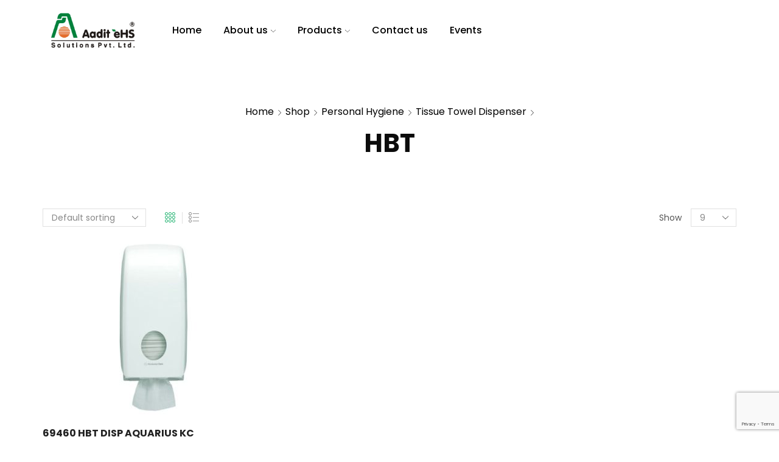

--- FILE ---
content_type: text/html; charset=UTF-8
request_url: https://aaditehs.com/product-category/personal-hygiene/tissue-towel-dispenser/hbt/
body_size: 23547
content:
<!DOCTYPE html>
<html lang="en-US" xmlns="http://www.w3.org/1999/xhtml" prefix="og: http://ogp.me/ns# fb: http://www.facebook.com/2008/fbml" >
<head>
	<meta charset="UTF-8" />
	<meta name="viewport" content="width=device-width, initial-scale=1.0, maximum-scale=1.0, user-scalable=0"/>
	<title>HBT &#8211; aditehs</title>
<meta name='robots' content='max-image-preview:large' />
	<style>img:is([sizes="auto" i], [sizes^="auto," i]) { contain-intrinsic-size: 3000px 1500px }</style>
	<link rel="alternate" type="application/rss+xml" title="aditehs &raquo; Feed" href="https://aaditehs.com/feed/" />
<link rel="alternate" type="application/rss+xml" title="aditehs &raquo; Comments Feed" href="https://aaditehs.com/comments/feed/" />
<link rel="alternate" type="application/rss+xml" title="aditehs &raquo; HBT Category Feed" href="https://aaditehs.com/product-category/personal-hygiene/tissue-towel-dispenser/hbt/feed/" />
<style id='classic-theme-styles-inline-css' type='text/css'>
/*! This file is auto-generated */
.wp-block-button__link{color:#fff;background-color:#32373c;border-radius:9999px;box-shadow:none;text-decoration:none;padding:calc(.667em + 2px) calc(1.333em + 2px);font-size:1.125em}.wp-block-file__button{background:#32373c;color:#fff;text-decoration:none}
</style>
<style id='global-styles-inline-css' type='text/css'>
:root{--wp--preset--aspect-ratio--square: 1;--wp--preset--aspect-ratio--4-3: 4/3;--wp--preset--aspect-ratio--3-4: 3/4;--wp--preset--aspect-ratio--3-2: 3/2;--wp--preset--aspect-ratio--2-3: 2/3;--wp--preset--aspect-ratio--16-9: 16/9;--wp--preset--aspect-ratio--9-16: 9/16;--wp--preset--color--black: #000000;--wp--preset--color--cyan-bluish-gray: #abb8c3;--wp--preset--color--white: #ffffff;--wp--preset--color--pale-pink: #f78da7;--wp--preset--color--vivid-red: #cf2e2e;--wp--preset--color--luminous-vivid-orange: #ff6900;--wp--preset--color--luminous-vivid-amber: #fcb900;--wp--preset--color--light-green-cyan: #7bdcb5;--wp--preset--color--vivid-green-cyan: #00d084;--wp--preset--color--pale-cyan-blue: #8ed1fc;--wp--preset--color--vivid-cyan-blue: #0693e3;--wp--preset--color--vivid-purple: #9b51e0;--wp--preset--gradient--vivid-cyan-blue-to-vivid-purple: linear-gradient(135deg,rgba(6,147,227,1) 0%,rgb(155,81,224) 100%);--wp--preset--gradient--light-green-cyan-to-vivid-green-cyan: linear-gradient(135deg,rgb(122,220,180) 0%,rgb(0,208,130) 100%);--wp--preset--gradient--luminous-vivid-amber-to-luminous-vivid-orange: linear-gradient(135deg,rgba(252,185,0,1) 0%,rgba(255,105,0,1) 100%);--wp--preset--gradient--luminous-vivid-orange-to-vivid-red: linear-gradient(135deg,rgba(255,105,0,1) 0%,rgb(207,46,46) 100%);--wp--preset--gradient--very-light-gray-to-cyan-bluish-gray: linear-gradient(135deg,rgb(238,238,238) 0%,rgb(169,184,195) 100%);--wp--preset--gradient--cool-to-warm-spectrum: linear-gradient(135deg,rgb(74,234,220) 0%,rgb(151,120,209) 20%,rgb(207,42,186) 40%,rgb(238,44,130) 60%,rgb(251,105,98) 80%,rgb(254,248,76) 100%);--wp--preset--gradient--blush-light-purple: linear-gradient(135deg,rgb(255,206,236) 0%,rgb(152,150,240) 100%);--wp--preset--gradient--blush-bordeaux: linear-gradient(135deg,rgb(254,205,165) 0%,rgb(254,45,45) 50%,rgb(107,0,62) 100%);--wp--preset--gradient--luminous-dusk: linear-gradient(135deg,rgb(255,203,112) 0%,rgb(199,81,192) 50%,rgb(65,88,208) 100%);--wp--preset--gradient--pale-ocean: linear-gradient(135deg,rgb(255,245,203) 0%,rgb(182,227,212) 50%,rgb(51,167,181) 100%);--wp--preset--gradient--electric-grass: linear-gradient(135deg,rgb(202,248,128) 0%,rgb(113,206,126) 100%);--wp--preset--gradient--midnight: linear-gradient(135deg,rgb(2,3,129) 0%,rgb(40,116,252) 100%);--wp--preset--font-size--small: 13px;--wp--preset--font-size--medium: 20px;--wp--preset--font-size--large: 36px;--wp--preset--font-size--x-large: 42px;--wp--preset--spacing--20: 0.44rem;--wp--preset--spacing--30: 0.67rem;--wp--preset--spacing--40: 1rem;--wp--preset--spacing--50: 1.5rem;--wp--preset--spacing--60: 2.25rem;--wp--preset--spacing--70: 3.38rem;--wp--preset--spacing--80: 5.06rem;--wp--preset--shadow--natural: 6px 6px 9px rgba(0, 0, 0, 0.2);--wp--preset--shadow--deep: 12px 12px 50px rgba(0, 0, 0, 0.4);--wp--preset--shadow--sharp: 6px 6px 0px rgba(0, 0, 0, 0.2);--wp--preset--shadow--outlined: 6px 6px 0px -3px rgba(255, 255, 255, 1), 6px 6px rgba(0, 0, 0, 1);--wp--preset--shadow--crisp: 6px 6px 0px rgba(0, 0, 0, 1);}:where(.is-layout-flex){gap: 0.5em;}:where(.is-layout-grid){gap: 0.5em;}body .is-layout-flex{display: flex;}.is-layout-flex{flex-wrap: wrap;align-items: center;}.is-layout-flex > :is(*, div){margin: 0;}body .is-layout-grid{display: grid;}.is-layout-grid > :is(*, div){margin: 0;}:where(.wp-block-columns.is-layout-flex){gap: 2em;}:where(.wp-block-columns.is-layout-grid){gap: 2em;}:where(.wp-block-post-template.is-layout-flex){gap: 1.25em;}:where(.wp-block-post-template.is-layout-grid){gap: 1.25em;}.has-black-color{color: var(--wp--preset--color--black) !important;}.has-cyan-bluish-gray-color{color: var(--wp--preset--color--cyan-bluish-gray) !important;}.has-white-color{color: var(--wp--preset--color--white) !important;}.has-pale-pink-color{color: var(--wp--preset--color--pale-pink) !important;}.has-vivid-red-color{color: var(--wp--preset--color--vivid-red) !important;}.has-luminous-vivid-orange-color{color: var(--wp--preset--color--luminous-vivid-orange) !important;}.has-luminous-vivid-amber-color{color: var(--wp--preset--color--luminous-vivid-amber) !important;}.has-light-green-cyan-color{color: var(--wp--preset--color--light-green-cyan) !important;}.has-vivid-green-cyan-color{color: var(--wp--preset--color--vivid-green-cyan) !important;}.has-pale-cyan-blue-color{color: var(--wp--preset--color--pale-cyan-blue) !important;}.has-vivid-cyan-blue-color{color: var(--wp--preset--color--vivid-cyan-blue) !important;}.has-vivid-purple-color{color: var(--wp--preset--color--vivid-purple) !important;}.has-black-background-color{background-color: var(--wp--preset--color--black) !important;}.has-cyan-bluish-gray-background-color{background-color: var(--wp--preset--color--cyan-bluish-gray) !important;}.has-white-background-color{background-color: var(--wp--preset--color--white) !important;}.has-pale-pink-background-color{background-color: var(--wp--preset--color--pale-pink) !important;}.has-vivid-red-background-color{background-color: var(--wp--preset--color--vivid-red) !important;}.has-luminous-vivid-orange-background-color{background-color: var(--wp--preset--color--luminous-vivid-orange) !important;}.has-luminous-vivid-amber-background-color{background-color: var(--wp--preset--color--luminous-vivid-amber) !important;}.has-light-green-cyan-background-color{background-color: var(--wp--preset--color--light-green-cyan) !important;}.has-vivid-green-cyan-background-color{background-color: var(--wp--preset--color--vivid-green-cyan) !important;}.has-pale-cyan-blue-background-color{background-color: var(--wp--preset--color--pale-cyan-blue) !important;}.has-vivid-cyan-blue-background-color{background-color: var(--wp--preset--color--vivid-cyan-blue) !important;}.has-vivid-purple-background-color{background-color: var(--wp--preset--color--vivid-purple) !important;}.has-black-border-color{border-color: var(--wp--preset--color--black) !important;}.has-cyan-bluish-gray-border-color{border-color: var(--wp--preset--color--cyan-bluish-gray) !important;}.has-white-border-color{border-color: var(--wp--preset--color--white) !important;}.has-pale-pink-border-color{border-color: var(--wp--preset--color--pale-pink) !important;}.has-vivid-red-border-color{border-color: var(--wp--preset--color--vivid-red) !important;}.has-luminous-vivid-orange-border-color{border-color: var(--wp--preset--color--luminous-vivid-orange) !important;}.has-luminous-vivid-amber-border-color{border-color: var(--wp--preset--color--luminous-vivid-amber) !important;}.has-light-green-cyan-border-color{border-color: var(--wp--preset--color--light-green-cyan) !important;}.has-vivid-green-cyan-border-color{border-color: var(--wp--preset--color--vivid-green-cyan) !important;}.has-pale-cyan-blue-border-color{border-color: var(--wp--preset--color--pale-cyan-blue) !important;}.has-vivid-cyan-blue-border-color{border-color: var(--wp--preset--color--vivid-cyan-blue) !important;}.has-vivid-purple-border-color{border-color: var(--wp--preset--color--vivid-purple) !important;}.has-vivid-cyan-blue-to-vivid-purple-gradient-background{background: var(--wp--preset--gradient--vivid-cyan-blue-to-vivid-purple) !important;}.has-light-green-cyan-to-vivid-green-cyan-gradient-background{background: var(--wp--preset--gradient--light-green-cyan-to-vivid-green-cyan) !important;}.has-luminous-vivid-amber-to-luminous-vivid-orange-gradient-background{background: var(--wp--preset--gradient--luminous-vivid-amber-to-luminous-vivid-orange) !important;}.has-luminous-vivid-orange-to-vivid-red-gradient-background{background: var(--wp--preset--gradient--luminous-vivid-orange-to-vivid-red) !important;}.has-very-light-gray-to-cyan-bluish-gray-gradient-background{background: var(--wp--preset--gradient--very-light-gray-to-cyan-bluish-gray) !important;}.has-cool-to-warm-spectrum-gradient-background{background: var(--wp--preset--gradient--cool-to-warm-spectrum) !important;}.has-blush-light-purple-gradient-background{background: var(--wp--preset--gradient--blush-light-purple) !important;}.has-blush-bordeaux-gradient-background{background: var(--wp--preset--gradient--blush-bordeaux) !important;}.has-luminous-dusk-gradient-background{background: var(--wp--preset--gradient--luminous-dusk) !important;}.has-pale-ocean-gradient-background{background: var(--wp--preset--gradient--pale-ocean) !important;}.has-electric-grass-gradient-background{background: var(--wp--preset--gradient--electric-grass) !important;}.has-midnight-gradient-background{background: var(--wp--preset--gradient--midnight) !important;}.has-small-font-size{font-size: var(--wp--preset--font-size--small) !important;}.has-medium-font-size{font-size: var(--wp--preset--font-size--medium) !important;}.has-large-font-size{font-size: var(--wp--preset--font-size--large) !important;}.has-x-large-font-size{font-size: var(--wp--preset--font-size--x-large) !important;}
:where(.wp-block-post-template.is-layout-flex){gap: 1.25em;}:where(.wp-block-post-template.is-layout-grid){gap: 1.25em;}
:where(.wp-block-columns.is-layout-flex){gap: 2em;}:where(.wp-block-columns.is-layout-grid){gap: 2em;}
:root :where(.wp-block-pullquote){font-size: 1.5em;line-height: 1.6;}
</style>
<link rel='stylesheet' id='contact-form-7-css' href='https://aaditehs.com/wp-content/plugins/contact-form-7/includes/css/styles.css' type='text/css' media='all' />
<link rel='stylesheet' id='pafe-extension-style-free-css' href='https://aaditehs.com/wp-content/plugins/piotnet-addons-for-elementor/assets/css/minify/extension.min.css' type='text/css' media='all' />
<style id='woocommerce-inline-inline-css' type='text/css'>
.woocommerce form .form-row .required { visibility: visible; }
</style>
<link rel='stylesheet' id='wt-woocommerce-related-products-css' href='https://aaditehs.com/wp-content/plugins/wt-woocommerce-related-products/public/css/custom-related-products-public.css' type='text/css' media='all' />
<link rel='stylesheet' id='carousel-css-css' href='https://aaditehs.com/wp-content/plugins/wt-woocommerce-related-products/public/css/owl.carousel.min.css' type='text/css' media='all' />
<link rel='stylesheet' id='carousel-theme-css-css' href='https://aaditehs.com/wp-content/plugins/wt-woocommerce-related-products/public/css/owl.theme.default.min.css' type='text/css' media='all' />
<link rel='stylesheet' id='etheme-parent-style-css' href='https://aaditehs.com/wp-content/themes/xstore/xstore.min.css' type='text/css' media='all' />
<link rel='stylesheet' id='etheme-elementor-style-css' href='https://aaditehs.com/wp-content/themes/xstore/css/elementor.min.css' type='text/css' media='all' />
<link rel='stylesheet' id='etheme-sidebar-css' href='https://aaditehs.com/wp-content/themes/xstore/css/modules/layout/sidebar.min.css' type='text/css' media='all' />
<link rel='stylesheet' id='etheme-sidebar-off-canvas-css' href='https://aaditehs.com/wp-content/themes/xstore/css/modules/layout/sidebar-off-canvas.min.css' type='text/css' media='all' />
<link rel='stylesheet' id='etheme-breadcrumbs-css' href='https://aaditehs.com/wp-content/themes/xstore/css/modules/breadcrumbs.min.css' type='text/css' media='all' />
<link rel='stylesheet' id='etheme-back-top-css' href='https://aaditehs.com/wp-content/themes/xstore/css/modules/back-top.min.css' type='text/css' media='all' />
<link rel='stylesheet' id='etheme-woocommerce-css' href='https://aaditehs.com/wp-content/themes/xstore/css/modules/woocommerce/global.min.css' type='text/css' media='all' />
<link rel='stylesheet' id='etheme-woocommerce-archive-css' href='https://aaditehs.com/wp-content/themes/xstore/css/modules/woocommerce/archive.min.css' type='text/css' media='all' />
<link rel='stylesheet' id='etheme-swatches-style-css' href='https://aaditehs.com/wp-content/themes/xstore/css/swatches.min.css' type='text/css' media='all' />
<link rel='stylesheet' id='etheme-product-view-light-css' href='https://aaditehs.com/wp-content/themes/xstore/css/modules/woocommerce/product-hovers/product-view-light.min.css' type='text/css' media='all' />
<link rel='stylesheet' id='etheme-no-products-found-css' href='https://aaditehs.com/wp-content/themes/xstore/css/modules/woocommerce/no-products-found.min.css' type='text/css' media='all' />
<link rel='stylesheet' id='etheme-contact-forms-css' href='https://aaditehs.com/wp-content/themes/xstore/css/modules/contact-forms.min.css' type='text/css' media='all' />
<style id='xstore-icons-font-inline-css' type='text/css'>
@font-face {
				  font-family: 'xstore-icons';
				  src:
				    url('https://aaditehs.com/wp-content/themes/xstore/fonts/xstore-icons-light.ttf') format('truetype'),
				    url('https://aaditehs.com/wp-content/themes/xstore/fonts/xstore-icons-light.woff2') format('woff2'),
				    url('https://aaditehs.com/wp-content/themes/xstore/fonts/xstore-icons-light.woff') format('woff'),
				    url('https://aaditehs.com/wp-content/themes/xstore/fonts/xstore-icons-light.svg#xstore-icons') format('svg');
				  font-weight: normal;
				  font-style: normal;
				  font-display: swap;
				}
</style>
<link rel='stylesheet' id='etheme-header-menu-css' href='https://aaditehs.com/wp-content/themes/xstore/css/modules/layout/header/parts/menu.min.css' type='text/css' media='all' />
<link rel='stylesheet' id='xstore-kirki-styles-css' href='https://aaditehs.com/wp-content/uploads/xstore/kirki-styles.css' type='text/css' media='all' />
<link rel='stylesheet' id='child-style-css' href='https://aaditehs.com/wp-content/themes/xstore-child/style.css' type='text/css' media='all' />
<script type="text/javascript" src="https://aaditehs.com/wp-includes/js/jquery/jquery.min.js" id="jquery-core-js"></script>
<script type="text/javascript" src="https://aaditehs.com/wp-includes/js/jquery/jquery-migrate.min.js" id="jquery-migrate-js"></script>
<script type="text/javascript" src="https://aaditehs.com/wp-content/plugins/piotnet-addons-for-elementor/assets/js/minify/extension.min.js" id="pafe-extension-free-js"></script>
<script type="text/javascript" src="https://aaditehs.com/wp-content/plugins/wt-woocommerce-related-products/public/js/wt_owl_carousel.js" id="wt-owl-js-js"></script>
<script type="text/javascript" id="etheme-js-extra">
/* <![CDATA[ */
var etConfig = {"noresults":"No results were found!","ajaxSearchResultsArrow":"<svg version=\"1.1\" width=\"1em\" height=\"1em\" class=\"arrow\" xmlns=\"http:\/\/www.w3.org\/2000\/svg\" xmlns:xlink=\"http:\/\/www.w3.org\/1999\/xlink\" x=\"0px\" y=\"0px\" viewBox=\"0 0 100 100\" style=\"enable-background:new 0 0 100 100;\" xml:space=\"preserve\"><path d=\"M99.1186676,94.8567734L10.286458,6.0255365h53.5340881c1.6616173,0,3.0132561-1.3516402,3.0132561-3.0127683\r\n\tS65.4821625,0,63.8205452,0H3.0137398c-1.6611279,0-3.012768,1.3516402-3.012768,3.0127683v60.8068047\r\n\tc0,1.6616135,1.3516402,3.0132523,3.012768,3.0132523s3.012768-1.3516388,3.012768-3.0132523V10.2854862L94.8577423,99.117691\r\n\tC95.4281311,99.6871109,96.1841202,100,96.9886856,100c0.8036041,0,1.5595856-0.3128891,2.129982-0.882309\r\n\tC100.2924805,97.9419327,100.2924805,96.0305862,99.1186676,94.8567734z\"><\/path><\/svg>","successfullyAdded":"Product added.","successfullyCopied":"Copied to clipboard","saleStarts":"Sale starts in:","saleFinished":"This sale already finished","confirmQuestion":"Are you sure?","viewCart":"View cart","cartPageUrl":"https:\/\/aaditehs.com","checkCart":"Please check your <a href='https:\/\/aaditehs.com'>cart.<\/a>","contBtn":"Continue shopping","checkBtn":"Checkout","ajaxProductAddedNotify":{"type":"mini_cart","linked_products_type":"upsell"},"variationGallery":"","quickView":{"type":"off_canvas","position":"right","layout":"default","variationGallery":""},"speedOptimization":{"imageLoadingOffset":"200px"},"popupAddedToCart":[],"builders":{"is_wpbakery":false},"Product":"Products","Pages":"Pages","Post":"Posts","Portfolio":"Portfolio","Product_found":"{{count}} Products found","Pages_found":"{{count}} Pages found","Post_found":"{{count}} Posts found","Portfolio_found":"{{count}} Portfolio found","show_more":"Show {{count}} more","show_all":"View all results","items_found":"{{count}} items found","item_found":"{{count}} item found","single_product_builder":"1","fancy_select_categories":"","is_search_history":"0","search_history_length":"7","search_type":"input","search_ajax_history_time":"5","noSuggestionNoticeWithMatches":"No results were found!<p>No items matched your search {{search_value}}.<\/p>","ajaxurl":"https:\/\/aaditehs.com\/wp-admin\/admin-ajax.php","woocommerceSettings":{"is_woocommerce":true,"is_swatches":true,"ajax_filters":true,"ajax_pagination":"","is_single_product_builder":"1","mini_cart_content_quantity_input":false,"widget_show_more_text":"more","widget_show_less_text":"Show less","sidebar_off_canvas_icon":"<svg version=\"1.1\" width=\"1em\" height=\"1em\" id=\"Layer_1\" xmlns=\"http:\/\/www.w3.org\/2000\/svg\" xmlns:xlink=\"http:\/\/www.w3.org\/1999\/xlink\" x=\"0px\" y=\"0px\" viewBox=\"0 0 100 100\" style=\"enable-background:new 0 0 100 100;\" xml:space=\"preserve\"><path d=\"M94.8,0H5.6C4,0,2.6,0.9,1.9,2.3C1.1,3.7,1.3,5.4,2.2,6.7l32.7,46c0,0,0,0,0,0c1.2,1.6,1.8,3.5,1.8,5.5v37.5c0,1.1,0.4,2.2,1.2,3c0.8,0.8,1.8,1.2,3,1.2c0.6,0,1.1-0.1,1.6-0.3l18.4-7c1.6-0.5,2.7-2.1,2.7-3.9V58.3c0-2,0.6-3.9,1.8-5.5c0,0,0,0,0,0l32.7-46c0.9-1.3,1.1-3,0.3-4.4C97.8,0.9,96.3,0,94.8,0z M61.4,49.7c-1.8,2.5-2.8,5.5-2.8,8.5v29.8l-16.8,6.4V58.3c0-3.1-1-6.1-2.8-8.5L7.3,5.1h85.8L61.4,49.7z\"><\/path><\/svg>","ajax_add_to_cart_archives":true,"cart_url":"https:\/\/aaditehs.com","cart_redirect_after_add":false,"home_url":"https:\/\/aaditehs.com\/","shop_url":"https:\/\/aaditehs.com\/shop\/","ajax_pagination_mobile":"","no_more_products":"No more products available...","load_more_products":"Load More Products","sidebar_widgets_dropdown_limit":3,"sidebar_widgets_dropdown_less_link":false,"wishlist_for_variations":"","cart_progress_currency_pos":"left","cart_progress_thousand_sep":",","cart_progress_decimal_sep":".","cart_progress_num_decimals":"2","is_smart_addtocart":"","primary_attribute":"et_none"},"notices":{"ajax-filters":"Ajax error: cannot get filters result","post-product":"Ajax error: cannot get post\/product result","products":"Ajax error: cannot get products result","posts":"Ajax error: cannot get posts result","element":"Ajax error: cannot get element result","portfolio":"Ajax error: problem with ajax et_portfolio_ajax action","portfolio-pagination":"Ajax error: problem with ajax et_portfolio_ajax_pagination action","menu":"Ajax error: problem with ajax menu_posts action","noMatchFound":"No matches found","variationGalleryNotAvailable":"Variation Gallery not available on variation id","localStorageFull":"Seems like your localStorage is full"},"layoutSettings":{"layout":"","is_rtl":false,"is_mobile":false,"mobHeaderStart":958,"menu_storage_key":"etheme_80ea2738131f6969ae7a3cacdfef80c2","ajax_dropdowns_from_storage":1},"sidebar":{"closed_pc_by_default":""},"et_global":{"classes":{"skeleton":"skeleton-body","mfp":"et-mfp-opened"},"is_customize_preview":false,"mobHeaderStart":958},"etCookies":{"cache_time":3}};
/* ]]> */
</script>
<script type="text/javascript" src="https://aaditehs.com/wp-content/themes/xstore/js/etheme-scripts.min.js" id="etheme-js"></script>
<script type="text/javascript" id="et-woo-swatches-js-extra">
/* <![CDATA[ */
var sten_wc_params = {"ajax_url":"https:\/\/aaditehs.com\/wp-admin\/admin-ajax.php","is_customize_preview":"","is_singular_product":"","show_selected_title":"both","show_select_type":"","show_select_type_price":"1","add_to_cart_btn_text":"Add to cart","read_more_btn_text":"Read More","read_more_about_btn_text":"about","read_more_for_btn_text":"for","select_options_btn_text":"Select options","i18n_no_matching_variations_text":"Sorry, no products matched your selection. Please choose a different combination."};
/* ]]> */
</script>
<script type="text/javascript" src="https://aaditehs.com/wp-content/plugins/et-core-plugin/packages/st-woo-swatches/public/js/frontend.min.js" id="et-woo-swatches-js"></script>
<link rel="https://api.w.org/" href="https://aaditehs.com/wp-json/" /><link rel="alternate" title="JSON" type="application/json" href="https://aaditehs.com/wp-json/wp/v2/product_cat/65" /><link rel="EditURI" type="application/rsd+xml" title="RSD" href="https://aaditehs.com/xmlrpc.php?rsd" />
<meta name="generator" content="WordPress 6.8.3" />
<meta name="generator" content="WooCommerce 8.1.3" />
<style type='text/css'> .ae_data .elementor-editor-element-setting {
            display:none !important;
            }
            </style>			<link rel="prefetch" as="font" href="https://aaditehs.com/wp-content/themes/xstore/fonts/xstore-icons-light.woff?v=9.1.14" type="font/woff">
					<link rel="prefetch" as="font" href="https://aaditehs.com/wp-content/themes/xstore/fonts/xstore-icons-light.woff2?v=9.1.14" type="font/woff2">
			<noscript><style>.woocommerce-product-gallery{ opacity: 1 !important; }</style></noscript>
	<meta name="generator" content="Elementor 3.16.4; features: e_dom_optimization, e_optimized_assets_loading, e_optimized_css_loading, additional_custom_breakpoints; settings: css_print_method-external, google_font-enabled, font_display-swap">
<meta name="generator" content="Powered by Slider Revolution 6.6.16 - responsive, Mobile-Friendly Slider Plugin for WordPress with comfortable drag and drop interface." />
<link rel="icon" href="https://aaditehs.com/wp-content/uploads/2023/09/aadit_logo_300x70.jpg" sizes="32x32" />
<link rel="icon" href="https://aaditehs.com/wp-content/uploads/2023/09/aadit_logo_300x70.jpg" sizes="192x192" />
<link rel="apple-touch-icon" href="https://aaditehs.com/wp-content/uploads/2023/09/aadit_logo_300x70.jpg" />
<meta name="msapplication-TileImage" content="https://aaditehs.com/wp-content/uploads/2023/09/aadit_logo_300x70.jpg" />
<script>function setREVStartSize(e){
			//window.requestAnimationFrame(function() {
				window.RSIW = window.RSIW===undefined ? window.innerWidth : window.RSIW;
				window.RSIH = window.RSIH===undefined ? window.innerHeight : window.RSIH;
				try {
					var pw = document.getElementById(e.c).parentNode.offsetWidth,
						newh;
					pw = pw===0 || isNaN(pw) || (e.l=="fullwidth" || e.layout=="fullwidth") ? window.RSIW : pw;
					e.tabw = e.tabw===undefined ? 0 : parseInt(e.tabw);
					e.thumbw = e.thumbw===undefined ? 0 : parseInt(e.thumbw);
					e.tabh = e.tabh===undefined ? 0 : parseInt(e.tabh);
					e.thumbh = e.thumbh===undefined ? 0 : parseInt(e.thumbh);
					e.tabhide = e.tabhide===undefined ? 0 : parseInt(e.tabhide);
					e.thumbhide = e.thumbhide===undefined ? 0 : parseInt(e.thumbhide);
					e.mh = e.mh===undefined || e.mh=="" || e.mh==="auto" ? 0 : parseInt(e.mh,0);
					if(e.layout==="fullscreen" || e.l==="fullscreen")
						newh = Math.max(e.mh,window.RSIH);
					else{
						e.gw = Array.isArray(e.gw) ? e.gw : [e.gw];
						for (var i in e.rl) if (e.gw[i]===undefined || e.gw[i]===0) e.gw[i] = e.gw[i-1];
						e.gh = e.el===undefined || e.el==="" || (Array.isArray(e.el) && e.el.length==0)? e.gh : e.el;
						e.gh = Array.isArray(e.gh) ? e.gh : [e.gh];
						for (var i in e.rl) if (e.gh[i]===undefined || e.gh[i]===0) e.gh[i] = e.gh[i-1];
											
						var nl = new Array(e.rl.length),
							ix = 0,
							sl;
						e.tabw = e.tabhide>=pw ? 0 : e.tabw;
						e.thumbw = e.thumbhide>=pw ? 0 : e.thumbw;
						e.tabh = e.tabhide>=pw ? 0 : e.tabh;
						e.thumbh = e.thumbhide>=pw ? 0 : e.thumbh;
						for (var i in e.rl) nl[i] = e.rl[i]<window.RSIW ? 0 : e.rl[i];
						sl = nl[0];
						for (var i in nl) if (sl>nl[i] && nl[i]>0) { sl = nl[i]; ix=i;}
						var m = pw>(e.gw[ix]+e.tabw+e.thumbw) ? 1 : (pw-(e.tabw+e.thumbw)) / (e.gw[ix]);
						newh =  (e.gh[ix] * m) + (e.tabh + e.thumbh);
					}
					var el = document.getElementById(e.c);
					if (el!==null && el) el.style.height = newh+"px";
					el = document.getElementById(e.c+"_wrapper");
					if (el!==null && el) {
						el.style.height = newh+"px";
						el.style.display = "block";
					}
				} catch(e){
					console.log("Failure at Presize of Slider:" + e)
				}
			//});
		  };</script>
		<style type="text/css" id="wp-custom-css">
			/* Style for black and white images */
 .bw-image {
    filter: grayscale(100%);
    transition: filter 0.3s;
}

/* Hover effect to show the original color image */
.bw-image:hover {
    filter: grayscale(0%);
}
 
	@media screen and (min-width: 300px) and (max-width: 768px) { 
.elementor-16 .elementor-element.elementor-element-4e8d389 .et-slider {
    height: 140px !important;
}
		
		
	.content-product .product-content-image img {
    width: 100%;
    height: 300px;
    object-fit: contain;align-content
		}
		
				@media only screen and (max-width: 768px) {
    .et_b_header-wishlist   {
        display: none !important;
    }
}
		@media only screen and (max-width: 768px) {
    .et_element et_b_header-cart  {
        display: none !important;
    }
}	
	@media only screen and (max-width: 768px) {
    .et_b_header-cart   {
        display: none !important;
    }
}
	@media only screen and (max-width: 768px) {
    .et_b_header-account  {
        display: none !important;
    }
}
		@media only screen and (max-width: 768px) {
    .et_b_header-socials   {
        display: none !important;
    }
}
		@media only screen and (max-width: 768px) {
    .cat-item cat-item-40   {
        display: none !important;
    }
}
.header-top {
    display: none !important;
	
}
		.et-popup{
			height: 100% !important;
		}
		.et-content textarea{
			height: 200px !important;
/* 			padding: 20px !important; */
		}
			</style>
		<style id="kirki-inline-styles"></style><style type="text/css" class="et_custom-css">.btn-checkout:hover,.btn-view-wishlist:hover{opacity:1 !important}.page-heading{margin-bottom:25px}.et_b_header-socials a:hover{color:#19B06B}.header-main-wrapper .et_connect-block{background:#19B06B;box-shadow:0 4px 4px rgba(0,0,0,0.14);border-radius:50px;width:min-content;margin-left:auto}.sticky-on .header-main{box-shadow:0 0 5px 0 rgba(0,0,0,.2)}.single-product .woocommerce-product-details__short-description p{line-height:26px}.button:hover{box-shadow:0 4px 5px rgba(0,0,0,0.15)}.product-view-light .button{box-shadow:none}.wp-picture .blog-mask:before{border-radius:0 65px !important}article.blog-post .wp-picture img,article.post-grid .wp-picture img{border-radius:0 65px}.wp-picture .blog-mask-inner .btn{border-radius:90px}.brands-carousel.swiper-entry .swiper-slide img{opacity:0.5 !important;filter:grayscale(100%)}.brands-carousel .swiper-slide img,body .brands-carousel.swiper-entry .swiper-slide:hover img{opacity:1 !important;filter:none}}*/@media (min-width:993px){.header-top .et-container,.header-main-wrapper.sticky .et-container{max-width:1390px}}@media (min-width:481px) and (max-width:767px){@media only screen and (max-width:768px){.dashicons dashicons-cart{display:none !important}}}@media (max-width:480px){@media only screen and (max-width:768px){.dashicons dashicons-cart{display:none !important}}}.page-heading{margin-bottom:25px}.swiper-custom-right:not(.et-swiper-elementor-nav),.swiper-custom-left:not(.et-swiper-elementor-nav){background:transparent !important}@media only screen and (max-width:1230px){.swiper-custom-left,.middle-inside .swiper-entry .swiper-button-prev,.middle-inside.swiper-entry .swiper-button-prev{left:-15px}.swiper-custom-right,.middle-inside .swiper-entry .swiper-button-next,.middle-inside.swiper-entry .swiper-button-next{right:-15px}.middle-inbox .swiper-entry .swiper-button-prev,.middle-inbox.swiper-entry .swiper-button-prev{left:8px}.middle-inbox .swiper-entry .swiper-button-next,.middle-inbox.swiper-entry .swiper-button-next{right:8px}.swiper-entry:hover .swiper-custom-left,.middle-inside .swiper-entry:hover .swiper-button-prev,.middle-inside.swiper-entry:hover .swiper-button-prev{left:-5px}.swiper-entry:hover .swiper-custom-right,.middle-inside .swiper-entry:hover .swiper-button-next,.middle-inside.swiper-entry:hover .swiper-button-next{right:-5px}.middle-inbox .swiper-entry:hover .swiper-button-prev,.middle-inbox.swiper-entry:hover .swiper-button-prev{left:5px}.middle-inbox .swiper-entry:hover .swiper-button-next,.middle-inbox.swiper-entry:hover .swiper-button-next{right:5px}}@media only screen and (max-width:958px){.header-wrapper,.site-header-vertical{display:none}}@media only screen and (min-width:959px){.mobile-header-wrapper{display:none}}.swiper-container{width:auto}.content-product .product-content-image img,.category-grid img,.categoriesCarousel .category-grid img{width:100%}.etheme-elementor-slider:not(.swiper-container-initialized) .swiper-slide{max-width:calc(100% / var(--slides-per-view,4))}.etheme-elementor-slider[data-animation]:not(.swiper-container-initialized,[data-animation=slide],[data-animation=coverflow]) .swiper-slide{max-width:100%}</style></head>
<body class="archive tax-product_cat term-hbt term-65 wp-theme-xstore wp-child-theme-xstore-child theme-xstore woocommerce woocommerce-page woocommerce-no-js et_cart-type-2 et_b_dt_header-not-overlap et_b_mob_header-not-overlap breadcrumbs-type-default  et-preloader-off et-catalog-off et-enable-swatch elementor-default elementor-kit-8" data-mode="light">



<div class="template-container">

		<div class="template-content">
		<div class="page-wrapper">
			<header id="header" class="site-header sticky"  data-type="smart"><div class="header-wrapper">
<div class="header-top-wrapper sticky">
	<div class="header-top" data-title="Header top">
		<div class="et-row-container et-container">
			<div class="et-wrap-columns flex align-items-center">		
				
		
        <div class="et_column et_col-xs-6 et_col-xs-offset-6 pos-static">
			

        </div>
	</div>		</div>
	</div>
</div>

<div class="header-main-wrapper sticky">
	<div class="header-main" data-title="Header main">
		<div class="et-row-container et-container">
			<div class="et-wrap-columns flex align-items-center">		
				
		
        <div class="et_column et_col-xs-2 et_col-xs-offset-0">
			

    <div class="et_element et_b_header-logo align-start mob-align-center et_element-top-level" >
        <a href="https://aaditehs.com">
            <span><img width="943" height="445" src="https://aaditehs.com/wp-content/uploads/2023/09/AaditLogo.png" class="et_b_header-logo-img" alt="" decoding="async" fetchpriority="high" srcset="https://aaditehs.com/wp-content/uploads/2023/09/AaditLogo.png 943w, https://aaditehs.com/wp-content/uploads/2023/09/AaditLogo-300x142.png 300w, https://aaditehs.com/wp-content/uploads/2023/09/AaditLogo-768x362.png 768w, https://aaditehs.com/wp-content/uploads/2023/09/AaditLogo-600x283.png 600w, https://aaditehs.com/wp-content/uploads/2023/09/AaditLogo-1x1.png 1w, https://aaditehs.com/wp-content/uploads/2023/09/AaditLogo-10x5.png 10w" sizes="(max-width: 943px) 100vw, 943px" /></span><span class="fixed"><img width="943" height="445" src="https://aaditehs.com/wp-content/uploads/2023/09/Aadit-eHS-Logo.png" class="et_b_header-logo-img" alt="" decoding="async" /></span>            
        </a>
    </div>

        </div>
			
				
		
        <div class="et_column et_col-xs-7 et_col-xs-offset-0 pos-static">
			

<div class="et_element et_b_header-menu header-main-menu flex align-items-center menu-items-overline  justify-content-start et_element-top-level" >
	<div class="menu-main-container"><ul id="menu-main-menu" class="menu"><li id="menu-item-1327" class="menu-item menu-item-type-post_type menu-item-object-page menu-item-home menu-item-1327 item-level-0 item-design-dropdown"><a href="https://aaditehs.com/" class="item-link">Home</a></li>
<li id="menu-item-1326" class="menu-item menu-item-type-post_type menu-item-object-page menu-item-has-children menu-parent-item menu-item-1326 item-level-0 item-design-dropdown"><a href="https://aaditehs.com/about-us/" class="item-link">About us<svg class="arrow " xmlns="http://www.w3.org/2000/svg" width="0.5em" height="0.5em" viewBox="0 0 24 24"><path d="M23.784 6.072c-0.264-0.264-0.672-0.264-0.984 0l-10.8 10.416-10.8-10.416c-0.264-0.264-0.672-0.264-0.984 0-0.144 0.12-0.216 0.312-0.216 0.48 0 0.192 0.072 0.36 0.192 0.504l11.28 10.896c0.096 0.096 0.24 0.192 0.48 0.192 0.144 0 0.288-0.048 0.432-0.144l0.024-0.024 11.304-10.92c0.144-0.12 0.24-0.312 0.24-0.504 0.024-0.168-0.048-0.36-0.168-0.48z"></path></svg></a>
<div class="nav-sublist-dropdown"><div class="container">

<ul>
	<li id="menu-item-1699" class="menu-item menu-item-type-post_type menu-item-object-page menu-item-1699 item-level-1"><a href="https://aaditehs.com/our-usp/" class="item-link">Our USP</a></li>
	<li id="menu-item-1711" class="menu-item menu-item-type-post_type menu-item-object-page menu-item-1711 item-level-1"><a href="https://aaditehs.com/service-delivery-process/" class="item-link">Service Delivery Process</a></li>
</ul>

</div></div><!-- .nav-sublist-dropdown -->
</li>
<li id="menu-item-6149" class="menu-item menu-item-type-custom menu-item-object-custom current-menu-ancestor menu-item-has-children menu-parent-item menu-item-6149 item-level-0 item-design-dropdown"><a href="#" class="item-link">Products<svg class="arrow " xmlns="http://www.w3.org/2000/svg" width="0.5em" height="0.5em" viewBox="0 0 24 24"><path d="M23.784 6.072c-0.264-0.264-0.672-0.264-0.984 0l-10.8 10.416-10.8-10.416c-0.264-0.264-0.672-0.264-0.984 0-0.144 0.12-0.216 0.312-0.216 0.48 0 0.192 0.072 0.36 0.192 0.504l11.28 10.896c0.096 0.096 0.24 0.192 0.48 0.192 0.144 0 0.288-0.048 0.432-0.144l0.024-0.024 11.304-10.92c0.144-0.12 0.24-0.312 0.24-0.504 0.024-0.168-0.048-0.36-0.168-0.48z"></path></svg></a>
<div class="nav-sublist-dropdown"><div class="container">

<ul>
	<li id="menu-item-1386" class="menu-item menu-item-type-post_type menu-item-object-page current-menu-ancestor current_page_ancestor menu-item-has-children menu-parent-item menu-item-1386 item-level-1"><a href="https://aaditehs.com/personal-hygiene/" class="item-link">Personal Hygiene</a>
	<div class="nav-sublist">

	<ul>
		<li id="menu-item-1487" class="menu-item menu-item-type-taxonomy menu-item-object-product_cat menu-item-1487 item-level-2"><a href="https://aaditehs.com/product-category/personal-hygiene/tissue-towel-dispenser/centrepull-toilet-tissue/" class="item-link">Centrepull Toilet Tissue</a></li>
		<li id="menu-item-1483" class="menu-item menu-item-type-taxonomy menu-item-object-product_cat current-product_cat-ancestor current-menu-ancestor current-menu-parent current-product_cat-parent menu-item-has-children menu-parent-item menu-item-1483 item-level-2"><a href="https://aaditehs.com/product-category/personal-hygiene/tissue-towel-dispenser/" class="item-link">Tissue Towel Dispenser</a>
		<div class="nav-sublist">

		<ul>
			<li id="menu-item-1489" class="menu-item menu-item-type-taxonomy menu-item-object-product_cat menu-item-1489 item-level-3"><a href="https://aaditehs.com/product-category/personal-hygiene/tissue-towel-dispenser/cfold-towel/" class="item-link">Cfold Towel</a></li>
			<li id="menu-item-1490" class="menu-item menu-item-type-taxonomy menu-item-object-product_cat menu-item-1490 item-level-3"><a href="https://aaditehs.com/product-category/personal-hygiene/tissue-towel-dispenser/cfold-towel-mfold-towel/" class="item-link">Cfold Towel Mfold Towel</a></li>
			<li id="menu-item-1491" class="menu-item menu-item-type-taxonomy menu-item-object-product_cat menu-item-1491 item-level-3"><a href="https://aaditehs.com/product-category/personal-hygiene/tissue-towel-dispenser/hard-roll-towel/" class="item-link">Hard Roll Towel</a></li>
			<li id="menu-item-1492" class="menu-item menu-item-type-taxonomy menu-item-object-product_cat current-menu-item menu-item-1492 item-level-3"><a href="https://aaditehs.com/product-category/personal-hygiene/tissue-towel-dispenser/hbt/" class="item-link">HBT</a></li>
			<li id="menu-item-1493" class="menu-item menu-item-type-taxonomy menu-item-object-product_cat menu-item-1493 item-level-3"><a href="https://aaditehs.com/product-category/personal-hygiene/tissue-towel-dispenser/hrt-roll/" class="item-link">HRT Roll</a></li>
			<li id="menu-item-1494" class="menu-item menu-item-type-taxonomy menu-item-object-product_cat menu-item-1494 item-level-3"><a href="https://aaditehs.com/product-category/personal-hygiene/tissue-towel-dispenser/jumbo-tissue-roll/" class="item-link">Jumbo Tissue Roll</a></li>
			<li id="menu-item-1495" class="menu-item menu-item-type-taxonomy menu-item-object-product_cat menu-item-1495 item-level-3"><a href="https://aaditehs.com/product-category/personal-hygiene/tissue-towel-dispenser/mfold-towel/" class="item-link">Mfold Towel</a></li>
			<li id="menu-item-1496" class="menu-item menu-item-type-taxonomy menu-item-object-product_cat menu-item-1496 item-level-3"><a href="https://aaditehs.com/product-category/personal-hygiene/tissue-towel-dispenser/multifold-towel/" class="item-link">Multifold Towel</a></li>
			<li id="menu-item-1497" class="menu-item menu-item-type-taxonomy menu-item-object-product_cat menu-item-1497 item-level-3"><a href="https://aaditehs.com/product-category/personal-hygiene/tissue-towel-dispenser/paper-towel-with-waste-receptacle/" class="item-link">Paper Towel With Waste Receptacle</a></li>
			<li id="menu-item-1498" class="menu-item menu-item-type-taxonomy menu-item-object-product_cat menu-item-1498 item-level-3"><a href="https://aaditehs.com/product-category/personal-hygiene/tissue-towel-dispenser/toilet-tissue/" class="item-link">Toilet Tissue</a></li>
		</ul>

		</div>
</li>
		<li id="menu-item-1482" class="menu-item menu-item-type-taxonomy menu-item-object-product_cat menu-item-has-children menu-parent-item menu-item-1482 item-level-2"><a href="https://aaditehs.com/product-category/personal-hygiene/tissue-towel/" class="item-link">Tissue Towel</a>
		<div class="nav-sublist">

		<ul>
			<li id="menu-item-1514" class="menu-item menu-item-type-taxonomy menu-item-object-product_cat menu-item-1514 item-level-3"><a href="https://aaditehs.com/product-category/personal-hygiene/tissue-towel/multifold/" class="item-link">Multifold</a></li>
			<li id="menu-item-1513" class="menu-item menu-item-type-taxonomy menu-item-object-product_cat menu-item-1513 item-level-3"><a href="https://aaditehs.com/product-category/personal-hygiene/tissue-towel/personal-seat-cover-tissue-towel/" class="item-link">Personal Seat Cover Tissue Towel</a></li>
			<li id="menu-item-1515" class="menu-item menu-item-type-taxonomy menu-item-object-product_cat menu-item-1515 item-level-3"><a href="https://aaditehs.com/product-category/personal-hygiene/tissue-towel/toilet-rolls/" class="item-link">Toilet Rolls</a></li>
			<li id="menu-item-1511" class="menu-item menu-item-type-taxonomy menu-item-object-product_cat menu-item-1511 item-level-3"><a href="https://aaditehs.com/product-category/personal-hygiene/tissue-towel/facial-tissue/" class="item-link">Facial Tissue</a></li>
			<li id="menu-item-1512" class="menu-item menu-item-type-taxonomy menu-item-object-product_cat menu-item-1512 item-level-3"><a href="https://aaditehs.com/product-category/personal-hygiene/tissue-towel/hrt/" class="item-link">HRT</a></li>
			<li id="menu-item-1510" class="menu-item menu-item-type-taxonomy menu-item-object-product_cat menu-item-1510 item-level-3"><a href="https://aaditehs.com/product-category/personal-hygiene/tissue-towel/cfold/" class="item-link">Cfold</a></li>
		</ul>

		</div>
</li>
		<li id="menu-item-1469" class="menu-item menu-item-type-taxonomy menu-item-object-product_cat menu-item-1469 item-level-2"><a href="https://aaditehs.com/product-category/personal-hygiene/cleaning-material/" class="item-link">Cleaning Material</a></li>
		<li id="menu-item-1480" class="menu-item menu-item-type-taxonomy menu-item-object-product_cat menu-item-1480 item-level-2"><a href="https://aaditehs.com/product-category/personal-hygiene/skincare/" class="item-link">Skincare</a></li>
	</ul>

	</div>
</li>
	<li id="menu-item-1400" class="menu-item menu-item-type-post_type menu-item-object-page menu-item-has-children menu-parent-item menu-item-1400 item-level-1"><a href="https://aaditehs.com/industrial-hygiene/" class="item-link">Industrial Hygiene</a>
	<div class="nav-sublist">

	<ul>
		<li id="menu-item-1522" class="menu-item menu-item-type-taxonomy menu-item-object-product_cat menu-item-1522 item-level-2"><a href="https://aaditehs.com/product-category/industrial-hygiene/wiping-solutions/" class="item-link">Wiping Solutions</a></li>
		<li id="menu-item-1523" class="menu-item menu-item-type-taxonomy menu-item-object-product_cat menu-item-1523 item-level-2"><a href="https://aaditehs.com/product-category/industrial-hygiene/oil-sorbent-wiper/" class="item-link">Oil Sorbent Wiper</a></li>
		<li id="menu-item-1524" class="menu-item menu-item-type-taxonomy menu-item-object-product_cat menu-item-1524 item-level-2"><a href="https://aaditehs.com/product-category/industrial-hygiene/gloves/" class="item-link">Gloves</a></li>
		<li id="menu-item-1525" class="menu-item menu-item-type-taxonomy menu-item-object-product_cat menu-item-1525 item-level-2"><a href="https://aaditehs.com/product-category/industrial-hygiene/eye-shower/" class="item-link">Eye Shower</a></li>
		<li id="menu-item-1526" class="menu-item menu-item-type-taxonomy menu-item-object-product_cat menu-item-1526 item-level-2"><a href="https://aaditehs.com/product-category/industrial-hygiene/eye-wears/" class="item-link">Eye Wears</a></li>
		<li id="menu-item-1527" class="menu-item menu-item-type-taxonomy menu-item-object-product_cat menu-item-1527 item-level-2"><a href="https://aaditehs.com/product-category/industrial-hygiene/testing-instruments/" class="item-link">Testing Instruments</a></li>
		<li id="menu-item-1529" class="menu-item menu-item-type-taxonomy menu-item-object-product_cat menu-item-1529 item-level-2"><a href="https://aaditehs.com/product-category/industrial-hygiene/apparels/" class="item-link">Apparels</a></li>
		<li id="menu-item-1531" class="menu-item menu-item-type-taxonomy menu-item-object-product_cat menu-item-1531 item-level-2"><a href="https://aaditehs.com/product-category/industrial-hygiene/flame-proof-cabinet/" class="item-link">Flame Proof Cabinet</a></li>
	</ul>

	</div>
</li>
	<li id="menu-item-1399" class="menu-item menu-item-type-post_type menu-item-object-page menu-item-has-children menu-parent-item menu-item-1399 item-level-1"><a href="https://aaditehs.com/corporate-gifting/" class="item-link">Corporate gifting</a>
	<div class="nav-sublist">

	<ul>
		<li id="menu-item-6282" class="menu-item menu-item-type-taxonomy menu-item-object-product_cat menu-item-6282 item-level-2"><a href="https://aaditehs.com/product-category/corporate-gifting/bath-towels/" class="item-link">Bath Towels</a></li>
		<li id="menu-item-6284" class="menu-item menu-item-type-taxonomy menu-item-object-product_cat menu-item-6284 item-level-2"><a href="https://aaditehs.com/product-category/corporate-gifting/bedsheets/" class="item-link">Bedsheets</a></li>
		<li id="menu-item-6289" class="menu-item menu-item-type-taxonomy menu-item-object-product_cat menu-item-6289 item-level-2"><a href="https://aaditehs.com/product-category/corporate-gifting/crockery/" class="item-link">Crockery</a></li>
		<li id="menu-item-6323" class="menu-item menu-item-type-taxonomy menu-item-object-product_cat menu-item-6323 item-level-2"><a href="https://aaditehs.com/product-category/corporate-gifting/home-furnishing/" class="item-link">Home Furnishing</a></li>
		<li id="menu-item-6333" class="menu-item menu-item-type-taxonomy menu-item-object-product_cat menu-item-6333 item-level-2"><a href="https://aaditehs.com/product-category/corporate-gifting/office-stationery/" class="item-link">Office stationery</a></li>
		<li id="menu-item-6349" class="menu-item menu-item-type-taxonomy menu-item-object-product_cat menu-item-6349 item-level-2"><a href="https://aaditehs.com/product-category/corporate-gifting/tea/" class="item-link">Tea</a></li>
	</ul>

	</div>
</li>
	<li id="menu-item-10577" class="menu-item menu-item-type-taxonomy menu-item-object-product_cat menu-item-has-children menu-parent-item menu-item-10577 item-level-1"><a href="https://aaditehs.com/product-category/washroom-products-of-rih/" class="item-link">Washroom Products of RIH</a>
	<div class="nav-sublist">

	<ul>
		<li id="menu-item-1439" class="menu-item menu-item-type-taxonomy menu-item-object-product_cat menu-item-has-children menu-parent-item menu-item-1439 item-level-2"><a href="https://aaditehs.com/product-category/personal-hygiene/soap-dispenser/" class="item-link">Soap Dispenser</a>
		<div class="nav-sublist">

		<ul>
			<li id="menu-item-1485" class="menu-item menu-item-type-taxonomy menu-item-object-product_cat menu-item-1485 item-level-3"><a href="https://aaditehs.com/product-category/personal-hygiene/soap-dispenser/auto/" class="item-link">Auto</a></li>
			<li id="menu-item-1486" class="menu-item menu-item-type-taxonomy menu-item-object-product_cat menu-item-1486 item-level-3"><a href="https://aaditehs.com/product-category/personal-hygiene/soap-dispenser/manual/" class="item-link">Manual</a></li>
		</ul>

		</div>
</li>
		<li id="menu-item-1471" class="menu-item menu-item-type-taxonomy menu-item-object-product_cat menu-item-has-children menu-parent-item menu-item-1471 item-level-2"><a href="https://aaditehs.com/product-category/personal-hygiene/hand-dryer-air-curtain/" class="item-link">Hand Dryer Air Curtain</a>
		<div class="nav-sublist">

		<ul>
			<li id="menu-item-1472" class="menu-item menu-item-type-taxonomy menu-item-object-product_cat menu-item-1472 item-level-3"><a href="https://aaditehs.com/product-category/personal-hygiene/hand-dryer-air-curtain/abs/" class="item-link">ABS</a></li>
			<li id="menu-item-1473" class="menu-item menu-item-type-taxonomy menu-item-object-product_cat menu-item-1473 item-level-3"><a href="https://aaditehs.com/product-category/personal-hygiene/hand-dryer-air-curtain/abs-reinforced-steel/" class="item-link">ABS &amp; Reinforced Steel</a></li>
			<li id="menu-item-1474" class="menu-item menu-item-type-taxonomy menu-item-object-product_cat menu-item-1474 item-level-3"><a href="https://aaditehs.com/product-category/personal-hygiene/hand-dryer-air-curtain/jet-abs/" class="item-link">JET ABS</a></li>
			<li id="menu-item-1475" class="menu-item menu-item-type-taxonomy menu-item-object-product_cat menu-item-1475 item-level-3"><a href="https://aaditehs.com/product-category/personal-hygiene/hand-dryer-air-curtain/jet-stainless-steel/" class="item-link">JET Stainless Steel</a></li>
			<li id="menu-item-1476" class="menu-item menu-item-type-taxonomy menu-item-object-product_cat menu-item-1476 item-level-3"><a href="https://aaditehs.com/product-category/personal-hygiene/hand-dryer-air-curtain/stainless-steel/" class="item-link">Stainless Steel</a></li>
			<li id="menu-item-10581" class="menu-item menu-item-type-taxonomy menu-item-object-product_cat menu-item-has-children menu-parent-item menu-item-10581 item-level-3"><a href="https://aaditehs.com/product-category/skin-care-under-rih/" class="item-link">Skincare</a>
			<div class="nav-sublist">

			<ul>
				<li id="menu-item-10588" class="menu-item menu-item-type-taxonomy menu-item-object-product_cat menu-item-has-children menu-parent-item menu-item-10588 item-level-4"><a href="https://aaditehs.com/product-category/soap-dispenser-under-personal-hygenie/" class="item-link">Soap Dispenser</a>
				<div class="nav-sublist">

				<ul>
					<li id="menu-item-10587" class="menu-item menu-item-type-taxonomy menu-item-object-product_cat menu-item-10587 item-level-5"><a href="https://aaditehs.com/product-category/auto-for-soap-dispenser-under-ph/" class="item-link">Auto</a></li>
				</ul>

				</div>
</li>
			</ul>

			</div>
</li>
		</ul>

		</div>
</li>
		<li id="menu-item-1484" class="menu-item menu-item-type-taxonomy menu-item-object-product_cat menu-item-has-children menu-parent-item menu-item-1484 item-level-2"><a href="https://aaditehs.com/product-category/personal-hygiene/wr-station/" class="item-link">WR Station</a>
		<div class="nav-sublist">

		<ul>
			<li id="menu-item-1500" class="menu-item menu-item-type-taxonomy menu-item-object-product_cat menu-item-1500 item-level-3"><a href="https://aaditehs.com/product-category/personal-hygiene/wr-station/washroom-station/" class="item-link">Washroom Station</a></li>
			<li id="menu-item-1499" class="menu-item menu-item-type-taxonomy menu-item-object-product_cat menu-item-1499 item-level-3"><a href="https://aaditehs.com/product-category/personal-hygiene/wr-station/diaper-changing-dispenser/" class="item-link">Diaper Changing Dispenser</a></li>
			<li id="menu-item-1501" class="menu-item menu-item-type-taxonomy menu-item-object-product_cat menu-item-1501 item-level-3"><a href="https://aaditehs.com/product-category/personal-hygiene/wr-station/grab-bar/" class="item-link">Grab Bar</a></li>
		</ul>

		</div>
</li>
		<li id="menu-item-1466" class="menu-item menu-item-type-taxonomy menu-item-object-product_cat menu-item-has-children menu-parent-item menu-item-1466 item-level-2"><a href="https://aaditehs.com/product-category/personal-hygiene/aircare/" class="item-link">Aircare</a>
		<div class="nav-sublist">

		<ul>
			<li id="menu-item-1502" class="menu-item menu-item-type-taxonomy menu-item-object-product_cat menu-item-1502 item-level-3"><a href="https://aaditehs.com/product-category/personal-hygiene/aircare/aircare-aircare/" class="item-link">Aircare</a></li>
			<li id="menu-item-1503" class="menu-item menu-item-type-taxonomy menu-item-object-product_cat menu-item-1503 item-level-3"><a href="https://aaditehs.com/product-category/personal-hygiene/aircare/bulk-area/" class="item-link">Bulk Area</a></li>
		</ul>

		</div>
</li>
		<li id="menu-item-1478" class="menu-item menu-item-type-taxonomy menu-item-object-product_cat menu-item-has-children menu-parent-item menu-item-1478 item-level-2"><a href="https://aaditehs.com/product-category/personal-hygiene/personal-care/" class="item-link">Personal Care</a>
		<div class="nav-sublist">

		<ul>
			<li id="menu-item-1504" class="menu-item menu-item-type-taxonomy menu-item-object-product_cat menu-item-1504 item-level-3"><a href="https://aaditehs.com/product-category/personal-hygiene/personal-care/cool-purifier/" class="item-link">cool-purifier</a></li>
			<li id="menu-item-1505" class="menu-item menu-item-type-taxonomy menu-item-object-product_cat menu-item-1505 item-level-3"><a href="https://aaditehs.com/product-category/personal-hygiene/personal-care/hair-dryer/" class="item-link">Hair Dryer</a></li>
			<li id="menu-item-1506" class="menu-item menu-item-type-taxonomy menu-item-object-product_cat menu-item-1506 item-level-3"><a href="https://aaditehs.com/product-category/personal-hygiene/personal-care/hair-straightner/" class="item-link">Hair Straightner</a></li>
			<li id="menu-item-1507" class="menu-item menu-item-type-taxonomy menu-item-object-product_cat menu-item-1507 item-level-3"><a href="https://aaditehs.com/product-category/personal-hygiene/personal-care/hair-styler/" class="item-link">Hair Styler</a></li>
			<li id="menu-item-1508" class="menu-item menu-item-type-taxonomy menu-item-object-product_cat menu-item-1508 item-level-3"><a href="https://aaditehs.com/product-category/personal-hygiene/personal-care/hotcool-purifier/" class="item-link">Hotcool Purifier</a></li>
			<li id="menu-item-1509" class="menu-item menu-item-type-taxonomy menu-item-object-product_cat menu-item-1509 item-level-3"><a href="https://aaditehs.com/product-category/personal-hygiene/personal-care/vaccume-cleaner/" class="item-link">Vaccume Cleaner</a></li>
		</ul>

		</div>
</li>
		<li id="menu-item-1479" class="menu-item menu-item-type-taxonomy menu-item-object-product_cat menu-item-1479 item-level-2"><a href="https://aaditehs.com/product-category/personal-hygiene/shoe-shine-and-cover-machine/" class="item-link">Shoe Shine-and Cover Machine</a></li>
		<li id="menu-item-1467" class="menu-item menu-item-type-taxonomy menu-item-object-product_cat menu-item-has-children menu-parent-item menu-item-1467 item-level-2"><a href="https://aaditehs.com/product-category/personal-hygiene/aircare-refill/" class="item-link">Aircare Refill</a>
		<div class="nav-sublist">

		<ul>
			<li id="menu-item-1516" class="menu-item menu-item-type-taxonomy menu-item-object-product_cat menu-item-1516 item-level-3"><a href="https://aaditehs.com/product-category/personal-hygiene/aircare-refill/aroma-oils/" class="item-link">Aroma Oils</a></li>
			<li id="menu-item-1517" class="menu-item menu-item-type-taxonomy menu-item-object-product_cat menu-item-1517 item-level-3"><a href="https://aaditehs.com/product-category/personal-hygiene/aircare-refill/fragrance-refill/" class="item-link">Fragrance Refill</a></li>
			<li id="menu-item-1520" class="menu-item menu-item-type-taxonomy menu-item-object-product_cat menu-item-1520 item-level-3"><a href="https://aaditehs.com/product-category/personal-hygiene/aircare-refill/urinal-screen/" class="item-link">Urinal Screen</a></li>
		</ul>

		</div>
</li>
		<li id="menu-item-1470" class="menu-item menu-item-type-taxonomy menu-item-object-product_cat menu-item-1470 item-level-2"><a href="https://aaditehs.com/product-category/personal-hygiene/fountain/" class="item-link">Fountain</a></li>
		<li id="menu-item-10579" class="menu-item menu-item-type-taxonomy menu-item-object-product_cat menu-item-10579 item-level-2"><a href="https://aaditehs.com/product-category/cleaning-material-under-rih/" class="item-link">Cleaning Material</a></li>
		<li id="menu-item-1468" class="menu-item menu-item-type-taxonomy menu-item-object-product_cat menu-item-has-children menu-parent-item menu-item-1468 item-level-2"><a href="https://aaditehs.com/product-category/personal-hygiene/bins/" class="item-link">Bins</a>
		<div class="nav-sublist">

		<ul>
			<li id="menu-item-1518" class="menu-item menu-item-type-taxonomy menu-item-object-product_cat menu-item-1518 item-level-3"><a href="https://aaditehs.com/product-category/personal-hygiene/bins/abs-bins/" class="item-link">ABS</a></li>
			<li id="menu-item-1519" class="menu-item menu-item-type-taxonomy menu-item-object-product_cat menu-item-1519 item-level-3"><a href="https://aaditehs.com/product-category/personal-hygiene/bins/hdpe/" class="item-link">HDPE</a></li>
			<li id="menu-item-1521" class="menu-item menu-item-type-taxonomy menu-item-object-product_cat menu-item-1521 item-level-3"><a href="https://aaditehs.com/product-category/personal-hygiene/hand-dryer-air-curtain/stainless-steel/" class="item-link">Stainless Steel</a></li>
		</ul>

		</div>
</li>
		<li id="menu-item-1477" class="menu-item menu-item-type-taxonomy menu-item-object-product_cat menu-item-has-children menu-parent-item menu-item-1477 item-level-2"><a href="https://aaditehs.com/product-category/personal-hygiene/mat/" class="item-link">Mat</a>
		<div class="nav-sublist">

		<ul>
			<li id="menu-item-4672" class="menu-item menu-item-type-post_type menu-item-object-page menu-item-4672 item-level-3"><a href="https://aaditehs.com/careers/" class="item-link">Careers</a></li>
		</ul>

		</div>
</li>
	</ul>

	</div>
</li>
</ul>

</div></div><!-- .nav-sublist-dropdown -->
</li>
<li id="menu-item-1325" class="menu-item menu-item-type-post_type menu-item-object-page menu-item-1325 item-level-0 item-design-dropdown"><a href="https://aaditehs.com/contact-us/" class="item-link">Contact us</a></li>
<li id="menu-item-4688" class="menu-item menu-item-type-post_type menu-item-object-page menu-item-4688 item-level-0 item-design-dropdown"><a href="https://aaditehs.com/events/" class="item-link">Events</a></li>
</ul></div></div>

        </div>
			
				
		
        <div class="et_column et_col-xs-3 et_col-xs-offset-0 pos-static">
			

        </div>
	</div>		</div>
	</div>
</div>

</div><div class="mobile-header-wrapper">


<div class="header-main-wrapper sticky">
	<div class="header-main" data-title="Header main">
		<div class="et-row-container et-container">
			<div class="et-wrap-columns flex align-items-center">		
				
		
        <div class="et_column et_col-xs-2 et_col-xs-offset-0 pos-static">
			

<div class="et_element et_b_header-mobile-menu  static et-content_toggle et-off-canvas et-content-left toggles-by-arrow" data-item-click="item">
	
    <span class="et-element-label-wrapper flex  justify-content-start mob-justify-content-start">
			<span class="flex-inline align-items-center et-element-label pointer et-toggle valign-center" >
				<span class="et_b-icon"><svg version="1.1" xmlns="http://www.w3.org/2000/svg" width="1em" height="1em" viewBox="0 0 24 24"><path d="M0.792 5.904h22.416c0.408 0 0.744-0.336 0.744-0.744s-0.336-0.744-0.744-0.744h-22.416c-0.408 0-0.744 0.336-0.744 0.744s0.336 0.744 0.744 0.744zM23.208 11.256h-22.416c-0.408 0-0.744 0.336-0.744 0.744s0.336 0.744 0.744 0.744h22.416c0.408 0 0.744-0.336 0.744-0.744s-0.336-0.744-0.744-0.744zM23.208 18.096h-22.416c-0.408 0-0.744 0.336-0.744 0.744s0.336 0.744 0.744 0.744h22.416c0.408 0 0.744-0.336 0.744-0.744s-0.336-0.744-0.744-0.744z"></path></svg></span>							</span>
		</span>
	        <div class="et-mini-content">
			<span class="et-toggle pos-absolute et-close full-left top">
				<svg xmlns="http://www.w3.org/2000/svg" width="0.8em" height="0.8em" viewBox="0 0 24 24">
					<path d="M13.056 12l10.728-10.704c0.144-0.144 0.216-0.336 0.216-0.552 0-0.192-0.072-0.384-0.216-0.528-0.144-0.12-0.336-0.216-0.528-0.216 0 0 0 0 0 0-0.192 0-0.408 0.072-0.528 0.216l-10.728 10.728-10.704-10.728c-0.288-0.288-0.768-0.288-1.056 0-0.168 0.144-0.24 0.336-0.24 0.528 0 0.216 0.072 0.408 0.216 0.552l10.728 10.704-10.728 10.704c-0.144 0.144-0.216 0.336-0.216 0.552s0.072 0.384 0.216 0.528c0.288 0.288 0.768 0.288 1.056 0l10.728-10.728 10.704 10.704c0.144 0.144 0.336 0.216 0.528 0.216s0.384-0.072 0.528-0.216c0.144-0.144 0.216-0.336 0.216-0.528s-0.072-0.384-0.216-0.528l-10.704-10.704z"></path>
				</svg>
			</span>

            <div class="et-content mobile-menu-content children-align-inherit">
				

    <div class="et_element et_b_header-logo justify-content-center" >
        <a href="https://aaditehs.com">
            <span><img width="943" height="445" src="https://aaditehs.com/wp-content/uploads/2023/09/AaditLogo.png" class="et_b_header-logo-img" alt="" decoding="async" srcset="https://aaditehs.com/wp-content/uploads/2023/09/AaditLogo.png 943w, https://aaditehs.com/wp-content/uploads/2023/09/AaditLogo-300x142.png 300w, https://aaditehs.com/wp-content/uploads/2023/09/AaditLogo-768x362.png 768w, https://aaditehs.com/wp-content/uploads/2023/09/AaditLogo-600x283.png 600w, https://aaditehs.com/wp-content/uploads/2023/09/AaditLogo-1x1.png 1w, https://aaditehs.com/wp-content/uploads/2023/09/AaditLogo-10x5.png 10w" sizes="(max-width: 943px) 100vw, 943px" /></span>            
        </a>
    </div>



<div class="et_element et_b_header-search flex align-items-center   et-content-right justify-content-center flex-basis-full et-content-dropdown" >
		
	    
        <form action="https://aaditehs.com/" role="search" data-min="3" data-per-page="100"
                            class="ajax-search-form  ajax-with-suggestions input-input " method="get">
			
                <div class="input-row flex align-items-center et-overflow-hidden" data-search-mode="dark">
                    					                    <label class="screen-reader-text" for="et_b-header-search-input-64">Search input</label>
                    <input type="text" value=""
                           placeholder="Search for..." autocomplete="off" class="form-control" id="et_b-header-search-input-64" name="s">
					
					                        <input type="hidden" name="post_type" value="product">
					
                    <input type="hidden" name="et_search" value="true">
					
					                    <span class="buttons-wrapper flex flex-nowrap pos-relative">
                    <span class="clear flex-inline justify-content-center align-items-center pointer">
                        <span class="et_b-icon">
                            <svg xmlns="http://www.w3.org/2000/svg" width=".7em" height=".7em" viewBox="0 0 24 24"><path d="M13.056 12l10.728-10.704c0.144-0.144 0.216-0.336 0.216-0.552 0-0.192-0.072-0.384-0.216-0.528-0.144-0.12-0.336-0.216-0.528-0.216 0 0 0 0 0 0-0.192 0-0.408 0.072-0.528 0.216l-10.728 10.728-10.704-10.728c-0.288-0.288-0.768-0.288-1.056 0-0.168 0.144-0.24 0.336-0.24 0.528 0 0.216 0.072 0.408 0.216 0.552l10.728 10.704-10.728 10.704c-0.144 0.144-0.216 0.336-0.216 0.552s0.072 0.384 0.216 0.528c0.288 0.288 0.768 0.288 1.056 0l10.728-10.728 10.704 10.704c0.144 0.144 0.336 0.216 0.528 0.216s0.384-0.072 0.528-0.216c0.144-0.144 0.216-0.336 0.216-0.528s-0.072-0.384-0.216-0.528l-10.704-10.704z"></path></svg>
                        </span>
                    </span>
                    <button type="submit" class="search-button flex justify-content-center align-items-center pointer" aria-label="Search button">
                        <span class="et_b-loader"></span>
                    <svg xmlns="http://www.w3.org/2000/svg" width="1em" height="1em" fill="currentColor" viewBox="0 0 24 24"><path d="M23.784 22.8l-6.168-6.144c1.584-1.848 2.448-4.176 2.448-6.576 0-5.52-4.488-10.032-10.032-10.032-5.52 0-10.008 4.488-10.008 10.008s4.488 10.032 10.032 10.032c2.424 0 4.728-0.864 6.576-2.472l6.168 6.144c0.144 0.144 0.312 0.216 0.48 0.216s0.336-0.072 0.456-0.192c0.144-0.12 0.216-0.288 0.24-0.48 0-0.192-0.072-0.384-0.192-0.504zM18.696 10.080c0 4.752-3.888 8.64-8.664 8.64-4.752 0-8.64-3.888-8.64-8.664 0-4.752 3.888-8.64 8.664-8.64s8.64 3.888 8.64 8.664z"></path></svg>                    <span class="screen-reader-text">Search</span></button>
                </span>
                </div>
				
											                <div class="ajax-results-wrapper"></div>
			        </form>
		</div>
<div class="et_b-tabs-wrapper">        <div class="et_b-tabs">
			                <span class="et-tab active"
                      data-tab="menu">
                        Menu                    </span>
			            <span class="et-tab "
                  data-tab="menu_2">
                    Categories                </span>
			        </div>
		            <div class="et_b-tab-content active"
                 data-tab-name="menu">
				                    <div class="et_element et_b_header-menu header-mobile-menu flex align-items-center"
                         data-title="Menu">
						<div class="menu-main-container"><ul id="menu-main-menu-1" class="menu"><li id="menu-item-1327" class="menu-item menu-item-type-post_type menu-item-object-page menu-item-home menu-item-1327 item-level-0 item-design-dropdown"><a href="https://aaditehs.com/" class="item-link">Home</a></li>
<li id="menu-item-1326" class="menu-item menu-item-type-post_type menu-item-object-page menu-item-has-children menu-parent-item menu-item-1326 item-level-0 item-design-dropdown"><a href="https://aaditehs.com/about-us/" class="item-link">About us</a>
<div class="nav-sublist-dropdown"><div class="container">

<ul>
	<li id="menu-item-1699" class="menu-item menu-item-type-post_type menu-item-object-page menu-item-1699 item-level-1"><a href="https://aaditehs.com/our-usp/" class="item-link">Our USP</a></li>
	<li id="menu-item-1711" class="menu-item menu-item-type-post_type menu-item-object-page menu-item-1711 item-level-1"><a href="https://aaditehs.com/service-delivery-process/" class="item-link">Service Delivery Process</a></li>
</ul>

</div></div><!-- .nav-sublist-dropdown -->
</li>
<li id="menu-item-6149" class="menu-item menu-item-type-custom menu-item-object-custom current-menu-ancestor menu-item-has-children menu-parent-item menu-item-6149 item-level-0 item-design-dropdown"><a href="#" class="item-link">Products</a>
<div class="nav-sublist-dropdown"><div class="container">

<ul>
	<li id="menu-item-1386" class="menu-item menu-item-type-post_type menu-item-object-page current-menu-ancestor current_page_ancestor menu-item-has-children menu-parent-item menu-item-1386 item-level-1"><a href="https://aaditehs.com/personal-hygiene/" class="item-link">Personal Hygiene</a>
	<div class="nav-sublist">

	<ul>
		<li id="menu-item-1487" class="menu-item menu-item-type-taxonomy menu-item-object-product_cat menu-item-1487 item-level-2"><a href="https://aaditehs.com/product-category/personal-hygiene/tissue-towel-dispenser/centrepull-toilet-tissue/" class="item-link">Centrepull Toilet Tissue</a></li>
		<li id="menu-item-1483" class="menu-item menu-item-type-taxonomy menu-item-object-product_cat current-product_cat-ancestor current-menu-ancestor current-menu-parent current-product_cat-parent menu-item-has-children menu-parent-item menu-item-1483 item-level-2"><a href="https://aaditehs.com/product-category/personal-hygiene/tissue-towel-dispenser/" class="item-link">Tissue Towel Dispenser</a>
		<div class="nav-sublist">

		<ul>
			<li id="menu-item-1489" class="menu-item menu-item-type-taxonomy menu-item-object-product_cat menu-item-1489 item-level-3"><a href="https://aaditehs.com/product-category/personal-hygiene/tissue-towel-dispenser/cfold-towel/" class="item-link">Cfold Towel</a></li>
			<li id="menu-item-1490" class="menu-item menu-item-type-taxonomy menu-item-object-product_cat menu-item-1490 item-level-3"><a href="https://aaditehs.com/product-category/personal-hygiene/tissue-towel-dispenser/cfold-towel-mfold-towel/" class="item-link">Cfold Towel Mfold Towel</a></li>
			<li id="menu-item-1491" class="menu-item menu-item-type-taxonomy menu-item-object-product_cat menu-item-1491 item-level-3"><a href="https://aaditehs.com/product-category/personal-hygiene/tissue-towel-dispenser/hard-roll-towel/" class="item-link">Hard Roll Towel</a></li>
			<li id="menu-item-1492" class="menu-item menu-item-type-taxonomy menu-item-object-product_cat current-menu-item menu-item-1492 item-level-3"><a href="https://aaditehs.com/product-category/personal-hygiene/tissue-towel-dispenser/hbt/" class="item-link">HBT</a></li>
			<li id="menu-item-1493" class="menu-item menu-item-type-taxonomy menu-item-object-product_cat menu-item-1493 item-level-3"><a href="https://aaditehs.com/product-category/personal-hygiene/tissue-towel-dispenser/hrt-roll/" class="item-link">HRT Roll</a></li>
			<li id="menu-item-1494" class="menu-item menu-item-type-taxonomy menu-item-object-product_cat menu-item-1494 item-level-3"><a href="https://aaditehs.com/product-category/personal-hygiene/tissue-towel-dispenser/jumbo-tissue-roll/" class="item-link">Jumbo Tissue Roll</a></li>
			<li id="menu-item-1495" class="menu-item menu-item-type-taxonomy menu-item-object-product_cat menu-item-1495 item-level-3"><a href="https://aaditehs.com/product-category/personal-hygiene/tissue-towel-dispenser/mfold-towel/" class="item-link">Mfold Towel</a></li>
			<li id="menu-item-1496" class="menu-item menu-item-type-taxonomy menu-item-object-product_cat menu-item-1496 item-level-3"><a href="https://aaditehs.com/product-category/personal-hygiene/tissue-towel-dispenser/multifold-towel/" class="item-link">Multifold Towel</a></li>
			<li id="menu-item-1497" class="menu-item menu-item-type-taxonomy menu-item-object-product_cat menu-item-1497 item-level-3"><a href="https://aaditehs.com/product-category/personal-hygiene/tissue-towel-dispenser/paper-towel-with-waste-receptacle/" class="item-link">Paper Towel With Waste Receptacle</a></li>
			<li id="menu-item-1498" class="menu-item menu-item-type-taxonomy menu-item-object-product_cat menu-item-1498 item-level-3"><a href="https://aaditehs.com/product-category/personal-hygiene/tissue-towel-dispenser/toilet-tissue/" class="item-link">Toilet Tissue</a></li>
		</ul>

		</div>
</li>
		<li id="menu-item-1482" class="menu-item menu-item-type-taxonomy menu-item-object-product_cat menu-item-has-children menu-parent-item menu-item-1482 item-level-2"><a href="https://aaditehs.com/product-category/personal-hygiene/tissue-towel/" class="item-link">Tissue Towel</a>
		<div class="nav-sublist">

		<ul>
			<li id="menu-item-1514" class="menu-item menu-item-type-taxonomy menu-item-object-product_cat menu-item-1514 item-level-3"><a href="https://aaditehs.com/product-category/personal-hygiene/tissue-towel/multifold/" class="item-link">Multifold</a></li>
			<li id="menu-item-1513" class="menu-item menu-item-type-taxonomy menu-item-object-product_cat menu-item-1513 item-level-3"><a href="https://aaditehs.com/product-category/personal-hygiene/tissue-towel/personal-seat-cover-tissue-towel/" class="item-link">Personal Seat Cover Tissue Towel</a></li>
			<li id="menu-item-1515" class="menu-item menu-item-type-taxonomy menu-item-object-product_cat menu-item-1515 item-level-3"><a href="https://aaditehs.com/product-category/personal-hygiene/tissue-towel/toilet-rolls/" class="item-link">Toilet Rolls</a></li>
			<li id="menu-item-1511" class="menu-item menu-item-type-taxonomy menu-item-object-product_cat menu-item-1511 item-level-3"><a href="https://aaditehs.com/product-category/personal-hygiene/tissue-towel/facial-tissue/" class="item-link">Facial Tissue</a></li>
			<li id="menu-item-1512" class="menu-item menu-item-type-taxonomy menu-item-object-product_cat menu-item-1512 item-level-3"><a href="https://aaditehs.com/product-category/personal-hygiene/tissue-towel/hrt/" class="item-link">HRT</a></li>
			<li id="menu-item-1510" class="menu-item menu-item-type-taxonomy menu-item-object-product_cat menu-item-1510 item-level-3"><a href="https://aaditehs.com/product-category/personal-hygiene/tissue-towel/cfold/" class="item-link">Cfold</a></li>
		</ul>

		</div>
</li>
		<li id="menu-item-1469" class="menu-item menu-item-type-taxonomy menu-item-object-product_cat menu-item-1469 item-level-2"><a href="https://aaditehs.com/product-category/personal-hygiene/cleaning-material/" class="item-link">Cleaning Material</a></li>
		<li id="menu-item-1480" class="menu-item menu-item-type-taxonomy menu-item-object-product_cat menu-item-1480 item-level-2"><a href="https://aaditehs.com/product-category/personal-hygiene/skincare/" class="item-link">Skincare</a></li>
	</ul>

	</div>
</li>
	<li id="menu-item-1400" class="menu-item menu-item-type-post_type menu-item-object-page menu-item-has-children menu-parent-item menu-item-1400 item-level-1"><a href="https://aaditehs.com/industrial-hygiene/" class="item-link">Industrial Hygiene</a>
	<div class="nav-sublist">

	<ul>
		<li id="menu-item-1522" class="menu-item menu-item-type-taxonomy menu-item-object-product_cat menu-item-1522 item-level-2"><a href="https://aaditehs.com/product-category/industrial-hygiene/wiping-solutions/" class="item-link">Wiping Solutions</a></li>
		<li id="menu-item-1523" class="menu-item menu-item-type-taxonomy menu-item-object-product_cat menu-item-1523 item-level-2"><a href="https://aaditehs.com/product-category/industrial-hygiene/oil-sorbent-wiper/" class="item-link">Oil Sorbent Wiper</a></li>
		<li id="menu-item-1524" class="menu-item menu-item-type-taxonomy menu-item-object-product_cat menu-item-1524 item-level-2"><a href="https://aaditehs.com/product-category/industrial-hygiene/gloves/" class="item-link">Gloves</a></li>
		<li id="menu-item-1525" class="menu-item menu-item-type-taxonomy menu-item-object-product_cat menu-item-1525 item-level-2"><a href="https://aaditehs.com/product-category/industrial-hygiene/eye-shower/" class="item-link">Eye Shower</a></li>
		<li id="menu-item-1526" class="menu-item menu-item-type-taxonomy menu-item-object-product_cat menu-item-1526 item-level-2"><a href="https://aaditehs.com/product-category/industrial-hygiene/eye-wears/" class="item-link">Eye Wears</a></li>
		<li id="menu-item-1527" class="menu-item menu-item-type-taxonomy menu-item-object-product_cat menu-item-1527 item-level-2"><a href="https://aaditehs.com/product-category/industrial-hygiene/testing-instruments/" class="item-link">Testing Instruments</a></li>
		<li id="menu-item-1529" class="menu-item menu-item-type-taxonomy menu-item-object-product_cat menu-item-1529 item-level-2"><a href="https://aaditehs.com/product-category/industrial-hygiene/apparels/" class="item-link">Apparels</a></li>
		<li id="menu-item-1531" class="menu-item menu-item-type-taxonomy menu-item-object-product_cat menu-item-1531 item-level-2"><a href="https://aaditehs.com/product-category/industrial-hygiene/flame-proof-cabinet/" class="item-link">Flame Proof Cabinet</a></li>
	</ul>

	</div>
</li>
	<li id="menu-item-1399" class="menu-item menu-item-type-post_type menu-item-object-page menu-item-has-children menu-parent-item menu-item-1399 item-level-1"><a href="https://aaditehs.com/corporate-gifting/" class="item-link">Corporate gifting</a>
	<div class="nav-sublist">

	<ul>
		<li id="menu-item-6282" class="menu-item menu-item-type-taxonomy menu-item-object-product_cat menu-item-6282 item-level-2"><a href="https://aaditehs.com/product-category/corporate-gifting/bath-towels/" class="item-link">Bath Towels</a></li>
		<li id="menu-item-6284" class="menu-item menu-item-type-taxonomy menu-item-object-product_cat menu-item-6284 item-level-2"><a href="https://aaditehs.com/product-category/corporate-gifting/bedsheets/" class="item-link">Bedsheets</a></li>
		<li id="menu-item-6289" class="menu-item menu-item-type-taxonomy menu-item-object-product_cat menu-item-6289 item-level-2"><a href="https://aaditehs.com/product-category/corporate-gifting/crockery/" class="item-link">Crockery</a></li>
		<li id="menu-item-6323" class="menu-item menu-item-type-taxonomy menu-item-object-product_cat menu-item-6323 item-level-2"><a href="https://aaditehs.com/product-category/corporate-gifting/home-furnishing/" class="item-link">Home Furnishing</a></li>
		<li id="menu-item-6333" class="menu-item menu-item-type-taxonomy menu-item-object-product_cat menu-item-6333 item-level-2"><a href="https://aaditehs.com/product-category/corporate-gifting/office-stationery/" class="item-link">Office stationery</a></li>
		<li id="menu-item-6349" class="menu-item menu-item-type-taxonomy menu-item-object-product_cat menu-item-6349 item-level-2"><a href="https://aaditehs.com/product-category/corporate-gifting/tea/" class="item-link">Tea</a></li>
	</ul>

	</div>
</li>
	<li id="menu-item-10577" class="menu-item menu-item-type-taxonomy menu-item-object-product_cat menu-item-has-children menu-parent-item menu-item-10577 item-level-1"><a href="https://aaditehs.com/product-category/washroom-products-of-rih/" class="item-link">Washroom Products of RIH</a>
	<div class="nav-sublist">

	<ul>
		<li id="menu-item-1439" class="menu-item menu-item-type-taxonomy menu-item-object-product_cat menu-item-has-children menu-parent-item menu-item-1439 item-level-2"><a href="https://aaditehs.com/product-category/personal-hygiene/soap-dispenser/" class="item-link">Soap Dispenser</a>
		<div class="nav-sublist">

		<ul>
			<li id="menu-item-1485" class="menu-item menu-item-type-taxonomy menu-item-object-product_cat menu-item-1485 item-level-3"><a href="https://aaditehs.com/product-category/personal-hygiene/soap-dispenser/auto/" class="item-link">Auto</a></li>
			<li id="menu-item-1486" class="menu-item menu-item-type-taxonomy menu-item-object-product_cat menu-item-1486 item-level-3"><a href="https://aaditehs.com/product-category/personal-hygiene/soap-dispenser/manual/" class="item-link">Manual</a></li>
		</ul>

		</div>
</li>
		<li id="menu-item-1471" class="menu-item menu-item-type-taxonomy menu-item-object-product_cat menu-item-has-children menu-parent-item menu-item-1471 item-level-2"><a href="https://aaditehs.com/product-category/personal-hygiene/hand-dryer-air-curtain/" class="item-link">Hand Dryer Air Curtain</a>
		<div class="nav-sublist">

		<ul>
			<li id="menu-item-1472" class="menu-item menu-item-type-taxonomy menu-item-object-product_cat menu-item-1472 item-level-3"><a href="https://aaditehs.com/product-category/personal-hygiene/hand-dryer-air-curtain/abs/" class="item-link">ABS</a></li>
			<li id="menu-item-1473" class="menu-item menu-item-type-taxonomy menu-item-object-product_cat menu-item-1473 item-level-3"><a href="https://aaditehs.com/product-category/personal-hygiene/hand-dryer-air-curtain/abs-reinforced-steel/" class="item-link">ABS &amp; Reinforced Steel</a></li>
			<li id="menu-item-1474" class="menu-item menu-item-type-taxonomy menu-item-object-product_cat menu-item-1474 item-level-3"><a href="https://aaditehs.com/product-category/personal-hygiene/hand-dryer-air-curtain/jet-abs/" class="item-link">JET ABS</a></li>
			<li id="menu-item-1475" class="menu-item menu-item-type-taxonomy menu-item-object-product_cat menu-item-1475 item-level-3"><a href="https://aaditehs.com/product-category/personal-hygiene/hand-dryer-air-curtain/jet-stainless-steel/" class="item-link">JET Stainless Steel</a></li>
			<li id="menu-item-1476" class="menu-item menu-item-type-taxonomy menu-item-object-product_cat menu-item-1476 item-level-3"><a href="https://aaditehs.com/product-category/personal-hygiene/hand-dryer-air-curtain/stainless-steel/" class="item-link">Stainless Steel</a></li>
			<li id="menu-item-10581" class="menu-item menu-item-type-taxonomy menu-item-object-product_cat menu-item-has-children menu-parent-item menu-item-10581 item-level-3"><a href="https://aaditehs.com/product-category/skin-care-under-rih/" class="item-link">Skincare</a></li>
		</ul>

		</div>
</li>
		<li id="menu-item-1484" class="menu-item menu-item-type-taxonomy menu-item-object-product_cat menu-item-has-children menu-parent-item menu-item-1484 item-level-2"><a href="https://aaditehs.com/product-category/personal-hygiene/wr-station/" class="item-link">WR Station</a>
		<div class="nav-sublist">

		<ul>
			<li id="menu-item-1500" class="menu-item menu-item-type-taxonomy menu-item-object-product_cat menu-item-1500 item-level-3"><a href="https://aaditehs.com/product-category/personal-hygiene/wr-station/washroom-station/" class="item-link">Washroom Station</a></li>
			<li id="menu-item-1499" class="menu-item menu-item-type-taxonomy menu-item-object-product_cat menu-item-1499 item-level-3"><a href="https://aaditehs.com/product-category/personal-hygiene/wr-station/diaper-changing-dispenser/" class="item-link">Diaper Changing Dispenser</a></li>
			<li id="menu-item-1501" class="menu-item menu-item-type-taxonomy menu-item-object-product_cat menu-item-1501 item-level-3"><a href="https://aaditehs.com/product-category/personal-hygiene/wr-station/grab-bar/" class="item-link">Grab Bar</a></li>
		</ul>

		</div>
</li>
		<li id="menu-item-1466" class="menu-item menu-item-type-taxonomy menu-item-object-product_cat menu-item-has-children menu-parent-item menu-item-1466 item-level-2"><a href="https://aaditehs.com/product-category/personal-hygiene/aircare/" class="item-link">Aircare</a>
		<div class="nav-sublist">

		<ul>
			<li id="menu-item-1502" class="menu-item menu-item-type-taxonomy menu-item-object-product_cat menu-item-1502 item-level-3"><a href="https://aaditehs.com/product-category/personal-hygiene/aircare/aircare-aircare/" class="item-link">Aircare</a></li>
			<li id="menu-item-1503" class="menu-item menu-item-type-taxonomy menu-item-object-product_cat menu-item-1503 item-level-3"><a href="https://aaditehs.com/product-category/personal-hygiene/aircare/bulk-area/" class="item-link">Bulk Area</a></li>
		</ul>

		</div>
</li>
		<li id="menu-item-1478" class="menu-item menu-item-type-taxonomy menu-item-object-product_cat menu-item-has-children menu-parent-item menu-item-1478 item-level-2"><a href="https://aaditehs.com/product-category/personal-hygiene/personal-care/" class="item-link">Personal Care</a>
		<div class="nav-sublist">

		<ul>
			<li id="menu-item-1504" class="menu-item menu-item-type-taxonomy menu-item-object-product_cat menu-item-1504 item-level-3"><a href="https://aaditehs.com/product-category/personal-hygiene/personal-care/cool-purifier/" class="item-link">cool-purifier</a></li>
			<li id="menu-item-1505" class="menu-item menu-item-type-taxonomy menu-item-object-product_cat menu-item-1505 item-level-3"><a href="https://aaditehs.com/product-category/personal-hygiene/personal-care/hair-dryer/" class="item-link">Hair Dryer</a></li>
			<li id="menu-item-1506" class="menu-item menu-item-type-taxonomy menu-item-object-product_cat menu-item-1506 item-level-3"><a href="https://aaditehs.com/product-category/personal-hygiene/personal-care/hair-straightner/" class="item-link">Hair Straightner</a></li>
			<li id="menu-item-1507" class="menu-item menu-item-type-taxonomy menu-item-object-product_cat menu-item-1507 item-level-3"><a href="https://aaditehs.com/product-category/personal-hygiene/personal-care/hair-styler/" class="item-link">Hair Styler</a></li>
			<li id="menu-item-1508" class="menu-item menu-item-type-taxonomy menu-item-object-product_cat menu-item-1508 item-level-3"><a href="https://aaditehs.com/product-category/personal-hygiene/personal-care/hotcool-purifier/" class="item-link">Hotcool Purifier</a></li>
			<li id="menu-item-1509" class="menu-item menu-item-type-taxonomy menu-item-object-product_cat menu-item-1509 item-level-3"><a href="https://aaditehs.com/product-category/personal-hygiene/personal-care/vaccume-cleaner/" class="item-link">Vaccume Cleaner</a></li>
		</ul>

		</div>
</li>
		<li id="menu-item-1479" class="menu-item menu-item-type-taxonomy menu-item-object-product_cat menu-item-1479 item-level-2"><a href="https://aaditehs.com/product-category/personal-hygiene/shoe-shine-and-cover-machine/" class="item-link">Shoe Shine-and Cover Machine</a></li>
		<li id="menu-item-1467" class="menu-item menu-item-type-taxonomy menu-item-object-product_cat menu-item-has-children menu-parent-item menu-item-1467 item-level-2"><a href="https://aaditehs.com/product-category/personal-hygiene/aircare-refill/" class="item-link">Aircare Refill</a>
		<div class="nav-sublist">

		<ul>
			<li id="menu-item-1516" class="menu-item menu-item-type-taxonomy menu-item-object-product_cat menu-item-1516 item-level-3"><a href="https://aaditehs.com/product-category/personal-hygiene/aircare-refill/aroma-oils/" class="item-link">Aroma Oils</a></li>
			<li id="menu-item-1517" class="menu-item menu-item-type-taxonomy menu-item-object-product_cat menu-item-1517 item-level-3"><a href="https://aaditehs.com/product-category/personal-hygiene/aircare-refill/fragrance-refill/" class="item-link">Fragrance Refill</a></li>
			<li id="menu-item-1520" class="menu-item menu-item-type-taxonomy menu-item-object-product_cat menu-item-1520 item-level-3"><a href="https://aaditehs.com/product-category/personal-hygiene/aircare-refill/urinal-screen/" class="item-link">Urinal Screen</a></li>
		</ul>

		</div>
</li>
		<li id="menu-item-1470" class="menu-item menu-item-type-taxonomy menu-item-object-product_cat menu-item-1470 item-level-2"><a href="https://aaditehs.com/product-category/personal-hygiene/fountain/" class="item-link">Fountain</a></li>
		<li id="menu-item-10579" class="menu-item menu-item-type-taxonomy menu-item-object-product_cat menu-item-10579 item-level-2"><a href="https://aaditehs.com/product-category/cleaning-material-under-rih/" class="item-link">Cleaning Material</a></li>
		<li id="menu-item-1468" class="menu-item menu-item-type-taxonomy menu-item-object-product_cat menu-item-has-children menu-parent-item menu-item-1468 item-level-2"><a href="https://aaditehs.com/product-category/personal-hygiene/bins/" class="item-link">Bins</a>
		<div class="nav-sublist">

		<ul>
			<li id="menu-item-1518" class="menu-item menu-item-type-taxonomy menu-item-object-product_cat menu-item-1518 item-level-3"><a href="https://aaditehs.com/product-category/personal-hygiene/bins/abs-bins/" class="item-link">ABS</a></li>
			<li id="menu-item-1519" class="menu-item menu-item-type-taxonomy menu-item-object-product_cat menu-item-1519 item-level-3"><a href="https://aaditehs.com/product-category/personal-hygiene/bins/hdpe/" class="item-link">HDPE</a></li>
			<li id="menu-item-1521" class="menu-item menu-item-type-taxonomy menu-item-object-product_cat menu-item-1521 item-level-3"><a href="https://aaditehs.com/product-category/personal-hygiene/hand-dryer-air-curtain/stainless-steel/" class="item-link">Stainless Steel</a></li>
		</ul>

		</div>
</li>
		<li id="menu-item-1477" class="menu-item menu-item-type-taxonomy menu-item-object-product_cat menu-item-has-children menu-parent-item menu-item-1477 item-level-2"><a href="https://aaditehs.com/product-category/personal-hygiene/mat/" class="item-link">Mat</a>
		<div class="nav-sublist">

		<ul>
			<li id="menu-item-4672" class="menu-item menu-item-type-post_type menu-item-object-page menu-item-4672 item-level-3"><a href="https://aaditehs.com/careers/" class="item-link">Careers</a></li>
		</ul>

		</div>
</li>
	</ul>

	</div>
</li>
</ul>

</div></div><!-- .nav-sublist-dropdown -->
</li>
<li id="menu-item-1325" class="menu-item menu-item-type-post_type menu-item-object-page menu-item-1325 item-level-0 item-design-dropdown"><a href="https://aaditehs.com/contact-us/" class="item-link">Contact us</a></li>
<li id="menu-item-4688" class="menu-item menu-item-type-post_type menu-item-object-page menu-item-4688 item-level-0 item-design-dropdown"><a href="https://aaditehs.com/events/" class="item-link">Events</a></li>
</ul></div>                    </div>
				            </div>
            <div class="et_b-tab-content "
                 data-tab-name="menu_2">
				<div class="widget woocommerce widget_product_categories"><ul class="product-categories"><li class="cat-item cat-item-29"><a href="https://aaditehs.com/product-category/polycrystalline/">Polycrystalline</a></li>
<li class="cat-item cat-item-135"><a href="https://aaditehs.com/product-category/soap-dispenser-under-rih/">Soap Dispenser under RIH</a></li>
<li class="cat-item cat-item-36 cat-parent current-cat-parent"><a href="https://aaditehs.com/product-category/personal-hygiene/">Personal Hygiene</a><ul class='children'>
<li class="cat-item cat-item-47 cat-parent"><a href="https://aaditehs.com/product-category/personal-hygiene/tissue-towel/">Tissue Towel</a>	<ul class='children'>
<li class="cat-item cat-item-115"><a href="https://aaditehs.com/product-category/personal-hygiene/tissue-towel/personal-seat-cover-tissue-towel-personal-hygiene/">Personal Seat Cover</a></li>
<li class="cat-item cat-item-83"><a href="https://aaditehs.com/product-category/personal-hygiene/tissue-towel/multifold/">Multifold</a></li>
<li class="cat-item cat-item-84"><a href="https://aaditehs.com/product-category/personal-hygiene/tissue-towel/personal-seat-cover-tissue-towel/">Personal Seat Cover Tissue Towel</a></li>
<li class="cat-item cat-item-85"><a href="https://aaditehs.com/product-category/personal-hygiene/tissue-towel/toilet-rolls/">Toilet Rolls</a></li>
<li class="cat-item cat-item-86"><a href="https://aaditehs.com/product-category/personal-hygiene/tissue-towel/facial-tissue/">Facial Tissue</a></li>
<li class="cat-item cat-item-87"><a href="https://aaditehs.com/product-category/personal-hygiene/tissue-towel/hrt/">HRT</a></li>
<li class="cat-item cat-item-88"><a href="https://aaditehs.com/product-category/personal-hygiene/tissue-towel/cfold/">Cfold</a></li>
	</ul>
</li>
<li class="cat-item cat-item-48 cat-parent"><a href="https://aaditehs.com/product-category/personal-hygiene/aircare-refill/">Aircare Refill</a>	<ul class='children'>
<li class="cat-item cat-item-90"><a href="https://aaditehs.com/product-category/personal-hygiene/aircare-refill/fragrance-refill/">Fragrance Refill</a></li>
<li class="cat-item cat-item-91"><a href="https://aaditehs.com/product-category/personal-hygiene/aircare-refill/urinal-screen/">Urinal Screen</a></li>
<li class="cat-item cat-item-89"><a href="https://aaditehs.com/product-category/personal-hygiene/aircare-refill/aroma-oils/">Aroma Oils</a></li>
	</ul>
</li>
<li class="cat-item cat-item-49"><a href="https://aaditehs.com/product-category/personal-hygiene/fountain/">Fountain</a></li>
<li class="cat-item cat-item-114"><a href="https://aaditehs.com/product-category/personal-hygiene/shoe-shine-cover-machine/">Shoe Shine &amp; Cover Machine</a></li>
<li class="cat-item cat-item-37"><a href="https://aaditehs.com/product-category/personal-hygiene/accessories/">Accessories</a></li>
<li class="cat-item cat-item-50"><a href="https://aaditehs.com/product-category/personal-hygiene/cleaning-material/">Cleaning Material</a></li>
<li class="cat-item cat-item-38 cat-parent"><a href="https://aaditehs.com/product-category/personal-hygiene/soap-dispenser/">Soap Dispenser</a>	<ul class='children'>
<li class="cat-item cat-item-59"><a href="https://aaditehs.com/product-category/personal-hygiene/soap-dispenser/auto/">Auto</a></li>
<li class="cat-item cat-item-60"><a href="https://aaditehs.com/product-category/personal-hygiene/soap-dispenser/manual/">Manual</a></li>
	</ul>
</li>
<li class="cat-item cat-item-51 cat-parent"><a href="https://aaditehs.com/product-category/personal-hygiene/bins/">Bins</a>	<ul class='children'>
<li class="cat-item cat-item-92"><a href="https://aaditehs.com/product-category/personal-hygiene/bins/abs-bins/">ABS</a></li>
<li class="cat-item cat-item-93"><a href="https://aaditehs.com/product-category/personal-hygiene/bins/hdpe/">HDPE</a></li>
<li class="cat-item cat-item-94"><a href="https://aaditehs.com/product-category/personal-hygiene/bins/stainless-steel-bins/">Stainless Steel</a></li>
	</ul>
</li>
<li class="cat-item cat-item-41 cat-parent"><a href="https://aaditehs.com/product-category/personal-hygiene/hand-dryer-air-curtain/">Hand Dryer Air Curtain</a>	<ul class='children'>
<li class="cat-item cat-item-58"><a href="https://aaditehs.com/product-category/personal-hygiene/hand-dryer-air-curtain/stainless-steel/">Stainless Steel</a></li>
<li class="cat-item cat-item-54"><a href="https://aaditehs.com/product-category/personal-hygiene/hand-dryer-air-curtain/abs/">ABS</a></li>
<li class="cat-item cat-item-55"><a href="https://aaditehs.com/product-category/personal-hygiene/hand-dryer-air-curtain/abs-reinforced-steel/">ABS &amp; Reinforced Steel</a></li>
<li class="cat-item cat-item-56"><a href="https://aaditehs.com/product-category/personal-hygiene/hand-dryer-air-curtain/jet-abs/">JET ABS</a></li>
<li class="cat-item cat-item-57"><a href="https://aaditehs.com/product-category/personal-hygiene/hand-dryer-air-curtain/jet-stainless-steel/">JET Stainless Steel</a></li>
	</ul>
</li>
<li class="cat-item cat-item-52 cat-parent"><a href="https://aaditehs.com/product-category/personal-hygiene/mat/">Mat</a>	<ul class='children'>
<li class="cat-item cat-item-116"><a href="https://aaditehs.com/product-category/personal-hygiene/mat/heavy/">Heavy</a></li>
<li class="cat-item cat-item-117"><a href="https://aaditehs.com/product-category/personal-hygiene/mat/medium/">Medium</a></li>
<li class="cat-item cat-item-118"><a href="https://aaditehs.com/product-category/personal-hygiene/mat/pedistrain/">Pedistrain</a></li>
<li class="cat-item cat-item-119"><a href="https://aaditehs.com/product-category/personal-hygiene/mat/low/">Low</a></li>
<li class="cat-item cat-item-120"><a href="https://aaditehs.com/product-category/personal-hygiene/mat/heavy-foot-traffic/">Heavy Foot Traffic</a></li>
<li class="cat-item cat-item-121"><a href="https://aaditehs.com/product-category/personal-hygiene/mat/sustainable-high-foot-traffic/">Sustainable High Foot Traffic</a></li>
	</ul>
</li>
<li class="cat-item cat-item-42 cat-parent current-cat-parent"><a href="https://aaditehs.com/product-category/personal-hygiene/tissue-towel-dispenser/">Tissue Towel Dispenser</a>	<ul class='children'>
<li class="cat-item cat-item-69"><a href="https://aaditehs.com/product-category/personal-hygiene/tissue-towel-dispenser/multifold-towel/">Multifold Towel</a></li>
<li class="cat-item cat-item-70"><a href="https://aaditehs.com/product-category/personal-hygiene/tissue-towel-dispenser/paper-towel-with-waste-receptacle/">Paper Towel With Waste Receptacle</a></li>
<li class="cat-item cat-item-71"><a href="https://aaditehs.com/product-category/personal-hygiene/tissue-towel-dispenser/toilet-tissue/">Toilet Tissue</a></li>
<li class="cat-item cat-item-61"><a href="https://aaditehs.com/product-category/personal-hygiene/tissue-towel-dispenser/centrepull-toilet-tissue/">Centrepull Toilet Tissue</a></li>
<li class="cat-item cat-item-62"><a href="https://aaditehs.com/product-category/personal-hygiene/tissue-towel-dispenser/cfold-towel/">Cfold Towel</a></li>
<li class="cat-item cat-item-63"><a href="https://aaditehs.com/product-category/personal-hygiene/tissue-towel-dispenser/cfold-towel-mfold-towel/">Cfold Towel Mfold Towel</a></li>
<li class="cat-item cat-item-64"><a href="https://aaditehs.com/product-category/personal-hygiene/tissue-towel-dispenser/hard-roll-towel/">Hard Roll Towel</a></li>
<li class="cat-item cat-item-108"><a href="https://aaditehs.com/product-category/personal-hygiene/tissue-towel-dispenser/personal-seat-cover/">Personal Seat Cover</a></li>
<li class="cat-item cat-item-65 current-cat"><a href="https://aaditehs.com/product-category/personal-hygiene/tissue-towel-dispenser/hbt/">HBT</a></li>
<li class="cat-item cat-item-109"><a href="https://aaditehs.com/product-category/personal-hygiene/tissue-towel-dispenser/cfold-towel-mfold-towel-tissue-towel-dispenser/">Cfold Towel/ Mfold Towel</a></li>
<li class="cat-item cat-item-66"><a href="https://aaditehs.com/product-category/personal-hygiene/tissue-towel-dispenser/hrt-roll/">HRT Roll</a></li>
<li class="cat-item cat-item-110"><a href="https://aaditehs.com/product-category/personal-hygiene/tissue-towel-dispenser/toilet-paper-roll/">Toilet Paper Roll</a></li>
<li class="cat-item cat-item-67"><a href="https://aaditehs.com/product-category/personal-hygiene/tissue-towel-dispenser/jumbo-tissue-roll/">Jumbo Tissue Roll</a></li>
<li class="cat-item cat-item-111"><a href="https://aaditehs.com/product-category/personal-hygiene/tissue-towel-dispenser/wypall-roll/">Wypall Roll</a></li>
<li class="cat-item cat-item-68"><a href="https://aaditehs.com/product-category/personal-hygiene/tissue-towel-dispenser/mfold-towel/">Mfold Towel</a></li>
	</ul>
</li>
<li class="cat-item cat-item-53"><a href="https://aaditehs.com/product-category/personal-hygiene/skincare/">Skincare</a></li>
<li class="cat-item cat-item-43 cat-parent"><a href="https://aaditehs.com/product-category/personal-hygiene/wr-station/">WR Station</a>	<ul class='children'>
<li class="cat-item cat-item-72"><a href="https://aaditehs.com/product-category/personal-hygiene/wr-station/washroom-station/">Washroom Station</a></li>
<li class="cat-item cat-item-73"><a href="https://aaditehs.com/product-category/personal-hygiene/wr-station/diaper-changing-dispenser/">Diaper Changing Dispenser</a></li>
<li class="cat-item cat-item-74"><a href="https://aaditehs.com/product-category/personal-hygiene/wr-station/grab-bar/">Grab Bar</a></li>
	</ul>
</li>
<li class="cat-item cat-item-44 cat-parent"><a href="https://aaditehs.com/product-category/personal-hygiene/aircare/">Aircare</a>	<ul class='children'>
<li class="cat-item cat-item-75"><a href="https://aaditehs.com/product-category/personal-hygiene/aircare/aircare-aircare/">Aircare</a></li>
<li class="cat-item cat-item-76"><a href="https://aaditehs.com/product-category/personal-hygiene/aircare/bulk-area/">Bulk Area</a></li>
	</ul>
</li>
<li class="cat-item cat-item-45 cat-parent"><a href="https://aaditehs.com/product-category/personal-hygiene/personal-care/">Personal Care</a>	<ul class='children'>
<li class="cat-item cat-item-79"><a href="https://aaditehs.com/product-category/personal-hygiene/personal-care/hair-straightner/">Hair Straightner</a></li>
<li class="cat-item cat-item-112"><a href="https://aaditehs.com/product-category/personal-hygiene/personal-care/cool-purifier-personal-care/">Cool Purifier</a></li>
<li class="cat-item cat-item-80"><a href="https://aaditehs.com/product-category/personal-hygiene/personal-care/hair-styler/">Hair Styler</a></li>
<li class="cat-item cat-item-113"><a href="https://aaditehs.com/product-category/personal-hygiene/personal-care/hotcool-purifier-personal-care/">Hot+Cool Purifier</a></li>
<li class="cat-item cat-item-81"><a href="https://aaditehs.com/product-category/personal-hygiene/personal-care/hotcool-purifier/">Hotcool Purifier</a></li>
<li class="cat-item cat-item-82"><a href="https://aaditehs.com/product-category/personal-hygiene/personal-care/vaccume-cleaner/">Vaccume Cleaner</a></li>
<li class="cat-item cat-item-77"><a href="https://aaditehs.com/product-category/personal-hygiene/personal-care/cool-purifier/">cool-purifier</a></li>
<li class="cat-item cat-item-78"><a href="https://aaditehs.com/product-category/personal-hygiene/personal-care/hair-dryer/">Hair Dryer</a></li>
	</ul>
</li>
<li class="cat-item cat-item-46"><a href="https://aaditehs.com/product-category/personal-hygiene/shoe-shine-and-cover-machine/">Shoe Shine-and Cover Machine</a></li>
</ul>
</li>
<li class="cat-item cat-item-136 cat-parent"><a href="https://aaditehs.com/product-category/soap-dispenser-under-personal-hygenie/">Soap Dispenser under personal hygenie</a><ul class='children'>
<li class="cat-item cat-item-137"><a href="https://aaditehs.com/product-category/soap-dispenser-under-personal-hygenie/manual-soap-dispenser-under-personal-hygenie/">Manual</a></li>
</ul>
</li>
<li class="cat-item cat-item-105"><a href="https://aaditehs.com/product-category/medical/">Medical</a></li>
<li class="cat-item cat-item-138"><a href="https://aaditehs.com/product-category/auto-for-soap-dispenser-under-ph/">auto for soap dispenser under pH</a></li>
<li class="cat-item cat-item-106"><a href="https://aaditehs.com/product-category/sanitizer/">Sanitizer</a></li>
<li class="cat-item cat-item-95 cat-parent"><a href="https://aaditehs.com/product-category/industrial-hygiene/">Industrial Hygiene</a><ul class='children'>
<li class="cat-item cat-item-101"><a href="https://aaditehs.com/product-category/industrial-hygiene/testing-instruments/">Testing Instruments</a></li>
<li class="cat-item cat-item-102"><a href="https://aaditehs.com/product-category/industrial-hygiene/apparels/">Apparels</a></li>
<li class="cat-item cat-item-103"><a href="https://aaditehs.com/product-category/industrial-hygiene/flame-proof-cabinet/">Flame Proof Cabinet</a></li>
<li class="cat-item cat-item-96"><a href="https://aaditehs.com/product-category/industrial-hygiene/wiping-solutions/">Wiping Solutions</a></li>
<li class="cat-item cat-item-97"><a href="https://aaditehs.com/product-category/industrial-hygiene/oil-sorbent-wiper/">Oil Sorbent Wiper</a></li>
<li class="cat-item cat-item-98"><a href="https://aaditehs.com/product-category/industrial-hygiene/gloves/">Gloves</a></li>
<li class="cat-item cat-item-99"><a href="https://aaditehs.com/product-category/industrial-hygiene/eye-shower/">Eye Shower</a></li>
<li class="cat-item cat-item-100"><a href="https://aaditehs.com/product-category/industrial-hygiene/eye-wears/">Eye Wears</a></li>
</ul>
</li>
<li class="cat-item cat-item-107"><a href="https://aaditehs.com/product-category/facemask/">Facemask</a></li>
<li class="cat-item cat-item-20"><a href="https://aaditehs.com/product-category/solar-panels/">Solar Panels</a></li>
<li class="cat-item cat-item-130"><a href="https://aaditehs.com/product-category/air-curtain/">Air Curtain</a></li>
<li class="cat-item cat-item-21"><a href="https://aaditehs.com/product-category/wind-turbine/">Wind Turbine</a></li>
<li class="cat-item cat-item-131"><a href="https://aaditehs.com/product-category/personal-hygiene-2/">Personal Hygiene 2</a></li>
<li class="cat-item cat-item-22"><a href="https://aaditehs.com/product-category/biomass/">Biomass</a></li>
<li class="cat-item cat-item-132"><a href="https://aaditehs.com/product-category/washroom-products-of-rih/">Washroom Products of RIH</a></li>
<li class="cat-item cat-item-25"><a href="https://aaditehs.com/product-category/geothermal/">Geothermal</a></li>
<li class="cat-item cat-item-133"><a href="https://aaditehs.com/product-category/cleaning-material-under-rih/">Cleaning Material under RIH</a></li>
<li class="cat-item cat-item-123 cat-parent"><a href="https://aaditehs.com/product-category/corporate-gifting/">Corporate Gifting</a><ul class='children'>
<li class="cat-item cat-item-124"><a href="https://aaditehs.com/product-category/corporate-gifting/bath-towels/">Bath Towels</a></li>
<li class="cat-item cat-item-125"><a href="https://aaditehs.com/product-category/corporate-gifting/bedsheets/">Bedsheets</a></li>
<li class="cat-item cat-item-126"><a href="https://aaditehs.com/product-category/corporate-gifting/crockery/">Crockery</a></li>
<li class="cat-item cat-item-127"><a href="https://aaditehs.com/product-category/corporate-gifting/home-furnishing/">Home Furnishing</a></li>
<li class="cat-item cat-item-128"><a href="https://aaditehs.com/product-category/corporate-gifting/office-stationery/">Office stationery</a></li>
<li class="cat-item cat-item-129"><a href="https://aaditehs.com/product-category/corporate-gifting/tea/">Tea</a></li>
</ul>
</li>
<li class="cat-item cat-item-28"><a href="https://aaditehs.com/product-category/monocrystalline/">Monocrystalline</a></li>
<li class="cat-item cat-item-134"><a href="https://aaditehs.com/product-category/skin-care-under-rih/">Skin care under RIH</a></li>
</ul></div>            </div>
			</div>
        <div class="et_element et_b_header-wishlist" data-title="Wishlist">
            <span class="flex flex-wrap full-width align-items-center currentColor">
                <span class="flex-inline justify-content-center align-items-center flex-nowrap">
                    Wishlist  
                    <span class="mtips" style="text-transform: none;">
                        <i class="et-icon et-exclamation" style="margin-left: 3px; vertical-align: middle; font-size: 75%;"></i>
                        <span class="mt-mes">Please, enable Built-in Wishlist.</span>
                    </span>
                </span>
            </span>
        </div>
    
	

<div class="et_element et_b_header-cart  flex align-items-center justify-content-inherit cart-type1  et-content-right et-content-dropdown et-content-toTop" >
	        <a href="https://aaditehs.com" class=" flex flex-wrap full-width align-items-center  justify-content-inherit">
			<span class="flex justify-content-center align-items-center
			">

									
					                        <span class="et_b-icon">
																				</span>
					
					                        <span class="et-element-label inline-block ">
							Cart						</span>
									
					
												</span>
        </a>
		        <span class="et-cart-quantity et-quantity count-0">
              0            </span>
					</div>

            </div>
        </div>
	</div>
        </div>
			
				
		
        <div class="et_column et_col-xs-6 et_col-xs-offset-1">
			

    <div class="et_element et_b_header-logo align-start mob-align-center et_element-top-level" >
        <a href="https://aaditehs.com">
            <span><img width="943" height="445" src="https://aaditehs.com/wp-content/uploads/2023/09/AaditLogo.png" class="et_b_header-logo-img" alt="" decoding="async" srcset="https://aaditehs.com/wp-content/uploads/2023/09/AaditLogo.png 943w, https://aaditehs.com/wp-content/uploads/2023/09/AaditLogo-300x142.png 300w, https://aaditehs.com/wp-content/uploads/2023/09/AaditLogo-768x362.png 768w, https://aaditehs.com/wp-content/uploads/2023/09/AaditLogo-600x283.png 600w, https://aaditehs.com/wp-content/uploads/2023/09/AaditLogo-1x1.png 1w, https://aaditehs.com/wp-content/uploads/2023/09/AaditLogo-10x5.png 10w" sizes="(max-width: 943px) 100vw, 943px" /></span><span class="fixed"><img width="943" height="445" src="https://aaditehs.com/wp-content/uploads/2023/09/Aadit-eHS-Logo.png" class="et_b_header-logo-img" alt="" decoding="async" /></span>            
        </a>
    </div>

        </div>
			
				
		
        <div class="et_column et_col-xs-3 et_col-xs-offset-0 pos-static">
			

        </div>
	</div>		</div>
	</div>
</div>
</div></header>    <div
            class="page-heading bc-type-default bc-effect-none bc-color-dark"
		    >
        <div class="container ">
            <div class="row">
                <div class="col-md-12 a-center">
					
										
											
						<nav class="woocommerce-breadcrumb">						
													
														
														
															<a href="https://aaditehs.com">Home</a>														
														
															<span class="delimeter"><i class="et-icon et-right-arrow"></i></span>													
													
														
							                                    <a href="https://aaditehs.com/shop/">Shop</a>
									<span class="delimeter"><i class="et-icon et-right-arrow"></i></span>															
															<a href="https://aaditehs.com/product-category/personal-hygiene/">Personal Hygiene</a>														
														
															<span class="delimeter"><i class="et-icon et-right-arrow"></i></span>													
													
														
														
															<a href="https://aaditehs.com/product-category/personal-hygiene/tissue-towel-dispenser/">Tissue Towel Dispenser</a>														
														
															<span class="delimeter"><i class="et-icon et-right-arrow"></i></span>													
													
														
														
															<span class="span-title">HBT</span>														
														
													
												
						<h1 class="title">HBT</h1>						
						</nav>					
										
					                </div>
            </div>
        </div>
    </div>
	
	
    <div class="container sidebar-mobile-off_canvas content-page ">
		        <div class="sidebar-position-without">
            <div class="row">

                <div class="content main-products-loop col-md-12">
					
											
												
												
													        <link rel="stylesheet" href="https://aaditehs.com/wp-content/themes/xstore/css/modules/woocommerce/filter-area.min.css" type="text/css" media="all" /> 		                                    <div class="filter-wrap">
                                    <div class="filter-content">
								<div class="woocommerce-notices-wrapper"></div><form class="woocommerce-ordering" method="get">
	<select name="orderby" class="orderby" aria-label="Shop order">
					<option value="menu_order"  selected='selected'>Default sorting</option>
					<option value="popularity" >Sort by popularity</option>
					<option value="rating" >Sort by average rating</option>
					<option value="date" >Sort by latest</option>
					<option value="price" >Sort by price: low to high</option>
					<option value="price-desc" >Sort by price: high to low</option>
			</select>
	<input type="hidden" name="paged" value="1" />
	</form>
        <div class="view-switcher">
            <label>View as:</label>
			                    <div class="switch-grid switcher-active">
                        <a data-type="grid" href="https://aaditehs.com/product-category/personal-hygiene/tissue-towel-dispenser/hbt/?view_mode=grid">Grid</a>
                    </div>
                    <div class="switch-list ">
                        <a data-type="list" href="https://aaditehs.com/product-category/personal-hygiene/tissue-towel-dispenser/hbt/?view_mode=list">List</a>
                    </div>
				        </div>
		<div class="products-per-page "><span class="mob-hide">Show</span><form method="get" action="https://aaditehs.com/product-category/personal-hygiene/tissue-towel-dispenser/hbt/"><label for="et_per_page" class="screen-reader-text">Products per page</label><select name="et_per_page" id="et_per_page" onchange="" class="et-per-page-select"><option value="9"  selected='selected'>9</option><option value="12" >12</option><option value="24" >24</option><option value="36" >36</option><option value="-1" >All</option></select></form></div>                                    </div>
                                    </div>
								
												
												
													<div class="row products products-loop products-grid with-ajax row-count-3" data-row-count="3">

	<div class="et-loader product-ajax"><svg class="loader-circular" viewBox="25 25 50 50" width="30" height="30"><circle class="loader-path" cx="50" cy="50" r="20" fill="none" stroke-width="2" stroke-miterlimit="10"></circle></svg></div>    <div class="ajax-content clearfix">
							
															
																	
																		
									 	<div class="first grid-sizer wishlist-disabled col-md-4 col-sm-6 col-xs-6 product-hover-slider product-view-light view-color-dark arrows-hovered et_cart-off hide-hover-on-mobile product type-product post-3266 status-publish instock product_cat-hbt product_cat-tissue-towel-dispenser has-post-thumbnail shipping-taxable product-type-simple">
        		<div class="content-product ">
						
							
				<div class="product-image-wrapper hover-effect-slider"
                    >
					
										<div class="images-slider-wrapper">                        <a class="product-content-image" href="https://aaditehs.com/product/69460-hbt-disp-aquarius-kc/"
                           data-images=""
                        >
                            <img width="300" height="300" src="https://aaditehs.com/wp-content/uploads/2023/09/69460-300x300.jpg" class="attachment-woocommerce_thumbnail size-woocommerce_thumbnail" alt="" decoding="async" loading="lazy" srcset="https://aaditehs.com/wp-content/uploads/2023/09/69460-300x300.jpg 300w, https://aaditehs.com/wp-content/uploads/2023/09/69460-150x150.jpg 150w, https://aaditehs.com/wp-content/uploads/2023/09/69460-100x100.jpg 100w, https://aaditehs.com/wp-content/uploads/2023/09/69460-1x1.jpg 1w, https://aaditehs.com/wp-content/uploads/2023/09/69460-10x10.jpg 10w" sizes="auto, (max-width: 300px) 100vw, 300px" />                        </a>
					</div>				</div>
				
				     
					<div class="product-details"><div class="light-left-side">							<h2 class="product-title">
								<a href="https://aaditehs.com/product/69460-hbt-disp-aquarius-kc/">69460 HBT DISP AQUARIUS KC</a>
                            </h2>
												
						</div><!-- .light-left-side -->
                                                    <div class="light-right-side">
                                                            </div><!-- .light-right-side -->
                        
                                        </div>        
									         		</div><!-- .content-product -->
	</div>

								
															
														
								</div>
</div> <!-- .row -->												
						                            <div class="after-shop-loop"></div>
												
																	
										
					<div class="after-products-widgets"></div>
                </div>
				
									
									
				            </div>

        </div>
    </div>


	<footer class="prefooter">
		<div class="container">
					</div>
	</footer>

</div> <!-- page wrapper -->

<div class="et-footers-wrapper">
	
	<footer class="footer text-color-light">
		<div class="container">
							<div class="row">
					<div class="footer-widgets col-md-12"><div id="etheme-static-block-12" class="footer-widget etheme_widget_satick_block">		<div data-elementor-type="wp-post" data-elementor-id="386" class="elementor elementor-386">
									<section class="elementor-section elementor-top-section elementor-element elementor-element-a4315d3 elementor-section-stretched elementor-section-boxed elementor-section-height-default elementor-section-height-default" data-id="a4315d3" data-element_type="section" data-settings="{&quot;stretch_section&quot;:&quot;section-stretched&quot;,&quot;background_background&quot;:&quot;classic&quot;}">
						<div class="elementor-container elementor-column-gap-no">
					<div class="elementor-column elementor-col-100 elementor-top-column elementor-element elementor-element-6439b23" data-id="6439b23" data-element_type="column">
			<div class="elementor-widget-wrap elementor-element-populated">
								<section class="elementor-section elementor-inner-section elementor-element elementor-element-70c40b8 elementor-section-boxed elementor-section-height-default elementor-section-height-default" data-id="70c40b8" data-element_type="section">
						<div class="elementor-container elementor-column-gap-no">
					<div class="elementor-column elementor-col-25 elementor-inner-column elementor-element elementor-element-6c10bf8" data-id="6c10bf8" data-element_type="column">
			<div class="elementor-widget-wrap elementor-element-populated">
								<div class="elementor-element elementor-element-6c49387 elementor-widget elementor-widget-heading" data-id="6c49387" data-element_type="widget" data-widget_type="heading.default">
				<div class="elementor-widget-container">
			<style>/*! elementor - v3.16.0 - 20-09-2023 */
.elementor-heading-title{padding:0;margin:0;line-height:1}.elementor-widget-heading .elementor-heading-title[class*=elementor-size-]>a{color:inherit;font-size:inherit;line-height:inherit}.elementor-widget-heading .elementor-heading-title.elementor-size-small{font-size:15px}.elementor-widget-heading .elementor-heading-title.elementor-size-medium{font-size:19px}.elementor-widget-heading .elementor-heading-title.elementor-size-large{font-size:29px}.elementor-widget-heading .elementor-heading-title.elementor-size-xl{font-size:39px}.elementor-widget-heading .elementor-heading-title.elementor-size-xxl{font-size:59px}</style><h2 class="elementor-heading-title elementor-size-default">Who We Are</h2>		</div>
				</div>
				<div class="elementor-element elementor-element-c8c4716 elementor-widget elementor-widget-text-editor" data-id="c8c4716" data-element_type="widget" data-widget_type="text-editor.default">
				<div class="elementor-widget-container">
			<style>/*! elementor - v3.16.0 - 20-09-2023 */
.elementor-widget-text-editor.elementor-drop-cap-view-stacked .elementor-drop-cap{background-color:#69727d;color:#fff}.elementor-widget-text-editor.elementor-drop-cap-view-framed .elementor-drop-cap{color:#69727d;border:3px solid;background-color:transparent}.elementor-widget-text-editor:not(.elementor-drop-cap-view-default) .elementor-drop-cap{margin-top:8px}.elementor-widget-text-editor:not(.elementor-drop-cap-view-default) .elementor-drop-cap-letter{width:1em;height:1em}.elementor-widget-text-editor .elementor-drop-cap{float:left;text-align:center;line-height:1;font-size:50px}.elementor-widget-text-editor .elementor-drop-cap-letter{display:inline-block}</style>				<p>The ideal destination for safer, healthier, and environmentally friendly workplaces aimed at increasing employee productivity and providing a pleasant environment for high-end satisfaction</p>						</div>
				</div>
				<div class="elementor-element elementor-element-f9e52ab elementor-widget elementor-widget-image" data-id="f9e52ab" data-element_type="widget" data-widget_type="image.default">
				<div class="elementor-widget-container">
			<style>/*! elementor - v3.16.0 - 20-09-2023 */
.elementor-widget-image{text-align:center}.elementor-widget-image a{display:inline-block}.elementor-widget-image a img[src$=".svg"]{width:48px}.elementor-widget-image img{vertical-align:middle;display:inline-block}</style>												<img width="300" height="70" src="https://aaditehs.com/wp-content/uploads/2021/09/aadit_logo_300x70.jpg" class="attachment-full size-full wp-image-1337" alt="" loading="lazy" />															</div>
				</div>
					</div>
		</div>
				<div class="elementor-column elementor-col-25 elementor-inner-column elementor-element elementor-element-5a1c5af" data-id="5a1c5af" data-element_type="column">
			<div class="elementor-widget-wrap elementor-element-populated">
								<div class="elementor-element elementor-element-7bfb7af elementor-widget elementor-widget-heading" data-id="7bfb7af" data-element_type="widget" data-widget_type="heading.default">
				<div class="elementor-widget-container">
			<h2 class="elementor-heading-title elementor-size-default">Useful Links</h2>		</div>
				</div>
				<div class="elementor-element elementor-element-d0e180d elementor-widget elementor-widget-et_menu_list" data-id="d0e180d" data-element_type="widget" data-widget_type="et_menu_list.default">
				<div class="elementor-widget-container">
			        
        <ul class="et-menu-list  menu-list-9654 text-left">
    
            <li class="menu-item menu-item-object-page menu-item-has-children menu-parent-item menu-item-776">

    	    
        	        		<div class="menu-sublist"><ul>
            <li class="menu-item  menu-item-2615">

            
                <div class="subitem-title-holder    elementor-repeater-item-722d842">

                    <a class="menu-title et-column-title  " href="https://aaditehs.com/about-us/" target="_self" title="About Us" > 

                    <p>About Us</p>
                    </a>

                </div> 
            
            </li>

        
            <li class="menu-item  menu-item-5859">

            
                <div class="subitem-title-holder    elementor-repeater-item-28f0150">

                    <a class="menu-title et-column-title  " href="https://aaditehs.com#" target="_self" title="Team" > 

                    <p>Team</p>
                    </a>

                </div> 
            
            </li>

        
            <li class="menu-item  menu-item-6378">

            
                <div class="subitem-title-holder    elementor-repeater-item-94cd75f">

                    <a class="menu-title et-column-title  " href="https://aaditehs.com#" target="_self" title=" Projects" > 

                    <p> Projects</p>
                    </a>

                </div> 
            
            </li>

        
            <li class="menu-item  menu-item-3476">

            
                <div class="subitem-title-holder    elementor-repeater-item-67eeab6">

                    <a class="menu-title et-column-title  " href="https://aaditehs.com#" target="_self" title="Get A Quote" > 

                    <p>Get A Quote</p>
                    </a>

                </div> 
            
            </li>

        </ul></div>
        	
            </li>

        </ul>

        		</div>
				</div>
					</div>
		</div>
				<div class="elementor-column elementor-col-25 elementor-inner-column elementor-element elementor-element-e928b40" data-id="e928b40" data-element_type="column">
			<div class="elementor-widget-wrap elementor-element-populated">
								<div class="elementor-element elementor-element-b5ae467 elementor-widget elementor-widget-heading" data-id="b5ae467" data-element_type="widget" data-widget_type="heading.default">
				<div class="elementor-widget-container">
			<h2 class="elementor-heading-title elementor-size-default">Subscribe Now</h2>		</div>
				</div>
				<div class="elementor-element elementor-element-727981c elementor-widget elementor-widget-text-editor" data-id="727981c" data-element_type="widget" data-widget_type="text-editor.default">
				<div class="elementor-widget-container">
							<p>Subscribe and get latest news, best tips and updates to your inbox directly.</p>						</div>
				</div>
				<div class="elementor-element elementor-element-7175e3d et-mailchimp dark classic-button elementor-widget elementor-widget-shortcode" data-id="7175e3d" data-element_type="widget" data-widget_type="shortcode.default">
				<div class="elementor-widget-container">
					<div class="elementor-shortcode">
<div class="wpcf7 no-js" id="wpcf7-f7395-o1" lang="en-US" dir="ltr">
<div class="screen-reader-response"><p role="status" aria-live="polite" aria-atomic="true"></p> <ul></ul></div>
<form action="/product-category/personal-hygiene/tissue-towel-dispenser/hbt/#wpcf7-f7395-o1" method="post" class="wpcf7-form init" aria-label="Contact form" novalidate="novalidate" data-status="init">
<div style="display: none;">
<input type="hidden" name="_wpcf7" value="7395" />
<input type="hidden" name="_wpcf7_version" value="5.8.1" />
<input type="hidden" name="_wpcf7_locale" value="en_US" />
<input type="hidden" name="_wpcf7_unit_tag" value="wpcf7-f7395-o1" />
<input type="hidden" name="_wpcf7_container_post" value="0" />
<input type="hidden" name="_wpcf7_posted_data_hash" value="" />
<input type="hidden" name="_wpcf7_recaptcha_response" value="" />
</div>
<div class="form-container">
	<p><label><span class="wpcf7-form-control-wrap" data-name="email"><input size="40" class="wpcf7-form-control wpcf7-email wpcf7-validates-as-required wpcf7-text wpcf7-validates-as-email" id="email" aria-required="true" aria-invalid="false" placeholder="Enter Email Address" value="" type="email" name="email" /></span></label><br />
<label><input class="wpcf7-form-control wpcf7-submit has-spinner" type="submit" value="Subscribe" /></label>
	</p>
</div><div class="wpcf7-response-output" aria-hidden="true"></div>
</form>
</div>
</div>
				</div>
				</div>
					</div>
		</div>
				<div class="elementor-column elementor-col-25 elementor-inner-column elementor-element elementor-element-0528fa3" data-id="0528fa3" data-element_type="column">
			<div class="elementor-widget-wrap elementor-element-populated">
								<div class="elementor-element elementor-element-0c9a75f elementor-widget elementor-widget-heading" data-id="0c9a75f" data-element_type="widget" data-widget_type="heading.default">
				<div class="elementor-widget-container">
			<h2 class="elementor-heading-title elementor-size-default">Contact Info.</h2>		</div>
				</div>
				<div class="elementor-element elementor-element-6bb7a4c elementor-position-left elementor-view-default elementor-mobile-position-top elementor-vertical-align-top elementor-widget elementor-widget-icon-box" data-id="6bb7a4c" data-element_type="widget" data-widget_type="icon-box.default">
				<div class="elementor-widget-container">
			<link rel="stylesheet" href="https://aaditehs.com/wp-content/plugins/elementor/assets/css/widget-icon-box.min.css">		<div class="elementor-icon-box-wrapper">
						<div class="elementor-icon-box-icon">
				<span  class="elementor-icon elementor-animation-">
				<i aria-hidden="true" class="fas fa-map-marker-alt"></i>				</span>
			</div>
						<div class="elementor-icon-box-content">
				<div class="elementor-icon-box-title">
					<span  >
						Aadit EHS Solutions Private Limited <br> Kshetrapal House, 204-205, <br>Azad Society, Gate No:1,<br> Brahmabhatt Hall Lane, Ambawadi,<br> Ahmedabad-380015					</span>
				</div>
							</div>
		</div>
				</div>
				</div>
				<div class="elementor-element elementor-element-9fbd0e6 elementor-position-left elementor-view-default elementor-mobile-position-top elementor-vertical-align-top elementor-widget elementor-widget-icon-box" data-id="9fbd0e6" data-element_type="widget" data-widget_type="icon-box.default">
				<div class="elementor-widget-container">
					<div class="elementor-icon-box-wrapper">
						<div class="elementor-icon-box-icon">
				<span  class="elementor-icon elementor-animation-">
				<i aria-hidden="true" class="fas fa-phone-square-alt"></i>				</span>
			</div>
						<div class="elementor-icon-box-content">
				<div class="elementor-icon-box-title">
					<span  >
						079-35007373 , +91 9974088293					</span>
				</div>
							</div>
		</div>
				</div>
				</div>
				<div class="elementor-element elementor-element-38a58ba elementor-position-left elementor-view-default elementor-mobile-position-top elementor-vertical-align-top elementor-widget elementor-widget-icon-box" data-id="38a58ba" data-element_type="widget" data-widget_type="icon-box.default">
				<div class="elementor-widget-container">
					<div class="elementor-icon-box-wrapper">
						<div class="elementor-icon-box-icon">
				<span  class="elementor-icon elementor-animation-">
				<i aria-hidden="true" class="fas fa-envelope"></i>				</span>
			</div>
						<div class="elementor-icon-box-content">
				<div class="elementor-icon-box-title">
					<span  >
						aadit@aaditehs.com					</span>
				</div>
							</div>
		</div>
				</div>
				</div>
				<div class="elementor-element elementor-element-3807e37 elementor-position-left elementor-view-default elementor-mobile-position-top elementor-vertical-align-top elementor-widget elementor-widget-icon-box" data-id="3807e37" data-element_type="widget" data-widget_type="icon-box.default">
				<div class="elementor-widget-container">
					<div class="elementor-icon-box-wrapper">
						<div class="elementor-icon-box-icon">
				<span  class="elementor-icon elementor-animation-">
				<i aria-hidden="true" class="fas fa-clock"></i>				</span>
			</div>
						<div class="elementor-icon-box-content">
				<div class="elementor-icon-box-title">
					<span  >
						Mon – Fri: 10am To 6pm <br> Sat:&nbsp;&nbsp;&nbsp;&nbsp&nbsp;&nbsp;&nbsp;&nbsp;&nbsp;&nbsp;&nbsp;&nbsp;10am To 2pm					</span>
				</div>
							</div>
		</div>
				</div>
				</div>
					</div>
		</div>
							</div>
		</section>
				<section class="elementor-section elementor-inner-section elementor-element elementor-element-87dc050 elementor-section-content-middle elementor-section-boxed elementor-section-height-default elementor-section-height-default" data-id="87dc050" data-element_type="section">
						<div class="elementor-container elementor-column-gap-no">
					<div class="elementor-column elementor-col-100 elementor-inner-column elementor-element elementor-element-fe69162" data-id="fe69162" data-element_type="column">
			<div class="elementor-widget-wrap elementor-element-populated">
								<div class="elementor-element elementor-element-801f012 elementor-widget elementor-widget-text-editor" data-id="801f012" data-element_type="widget" data-widget_type="text-editor.default">
				<div class="elementor-widget-container">
							<p>Copyright © 2021 Aadit eHS Solutions Pvt. Ltd.</p>						</div>
				</div>
					</div>
		</div>
							</div>
		</section>
					</div>
		</div>
							</div>
		</section>
							</div>
		</div><!-- //footer-widget --></div>				</div>
					</div>
	</footer>
</div>

</div> <!-- template-content -->


    <div id="back-top" class="back-top">
        <span class="et-icon et-right-arrow-2"></span>
        <svg width="100%" height="100%" viewBox="-1 -1 102 102">
            <path d="M50,1 a49,49 0 0,1 0,98 a49,49 0 0,1 0,-98" style="transition: stroke-dashoffset 10ms linear 0s; stroke-dasharray: 307.919, 307.919; stroke-dashoffset: 150.621;" fill="none"></path>
        </svg>
    </div>
        <div class="et-notify pos-fixed right" data-type=""></div>
	        <div id="et-buffer"></div>
	</div> <!-- template-container -->




		<script>
			window.RS_MODULES = window.RS_MODULES || {};
			window.RS_MODULES.modules = window.RS_MODULES.modules || {};
			window.RS_MODULES.waiting = window.RS_MODULES.waiting || [];
			window.RS_MODULES.defered = true;
			window.RS_MODULES.moduleWaiting = window.RS_MODULES.moduleWaiting || {};
			window.RS_MODULES.type = 'compiled';
		</script>
		<script type="speculationrules">
{"prefetch":[{"source":"document","where":{"and":[{"href_matches":"\/*"},{"not":{"href_matches":["\/wp-*.php","\/wp-admin\/*","\/wp-content\/uploads\/*","\/wp-content\/*","\/wp-content\/plugins\/*","\/wp-content\/themes\/xstore-child\/*","\/wp-content\/themes\/xstore\/*","\/*\\?(.+)"]}},{"not":{"selector_matches":"a[rel~=\"nofollow\"]"}},{"not":{"selector_matches":".no-prefetch, .no-prefetch a"}}]},"eagerness":"conservative"}]}
</script>
<script type="application/ld+json">{"@context":"https:\/\/schema.org\/","@type":"BreadcrumbList","itemListElement":[{"@type":"ListItem","position":1,"item":{"name":"Home","@id":"https:\/\/aaditehs.com"}},{"@type":"ListItem","position":2,"item":{"name":"Personal Hygiene","@id":"https:\/\/aaditehs.com\/product-category\/personal-hygiene\/"}},{"@type":"ListItem","position":3,"item":{"name":"Tissue Towel Dispenser","@id":"https:\/\/aaditehs.com\/product-category\/personal-hygiene\/tissue-towel-dispenser\/"}},{"@type":"ListItem","position":4,"item":{"name":"HBT","@id":"https:\/\/aaditehs.com\/product-category\/personal-hygiene\/tissue-towel-dispenser\/hbt\/"}}]}</script>	<script type="text/javascript">
		(function () {
			var c = document.body.className;
			c = c.replace(/woocommerce-no-js/, 'woocommerce-js');
			document.body.className = c;
		})();
	</script>
	<link rel='stylesheet' id='etheme-header-search-css' href='https://aaditehs.com/wp-content/themes/xstore/css/modules/layout/header/parts/search.min.css' type='text/css' media='all' />
<link rel='stylesheet' id='etheme-ajax-search-css' href='https://aaditehs.com/wp-content/themes/xstore/css/modules/layout/header/parts/ajax-search.min.css' type='text/css' media='all' />
<link rel='stylesheet' id='etheme-off-canvas-css' href='https://aaditehs.com/wp-content/themes/xstore/css/modules/layout/off-canvas.min.css' type='text/css' media='all' />
<link rel='stylesheet' id='etheme-header-mobile-menu-css' href='https://aaditehs.com/wp-content/themes/xstore/css/modules/layout/header/parts/mobile-menu.min.css' type='text/css' media='all' />
<link rel='stylesheet' id='etheme-toggles-by-arrow-css' href='https://aaditehs.com/wp-content/themes/xstore/css/modules/layout/toggles-by-arrow.min.css' type='text/css' media='all' />
<link rel='stylesheet' id='etheme-filter-area-css' href='https://aaditehs.com/wp-content/themes/xstore/css/modules/woocommerce/filter-area.min.css' type='text/css' media='all' />
<link rel='stylesheet' id='elementor-frontend-css' href='https://aaditehs.com/wp-content/plugins/elementor/assets/css/frontend-lite.min.css' type='text/css' media='all' />
<link rel='stylesheet' id='elementor-post-386-css' href='https://aaditehs.com/wp-content/uploads/elementor/css/post-386.css' type='text/css' media='all' />
<style id='xstore-inline-css-inline-css' type='text/css'>
.menu-item-2615 > .subitem-title-holder p{font: inherit;text-decoration: inherit}
.menu-item-5859 > .subitem-title-holder p{font: inherit;text-decoration: inherit}
.menu-item-6378 > .subitem-title-holder p{font: inherit;text-decoration: inherit}
.menu-item-3476 > .subitem-title-holder p{font: inherit;text-decoration: inherit}
.menu-item-776 > .item-title-holder h3{font: inherit;text-decoration: inherit}
</style>
<style id='xstore-inline-tablet-css-inline-css' type='text/css'>
@media only screen and (max-width: 992px) {
}
</style>
<style id='xstore-inline-mobile-css-inline-css' type='text/css'>
@media only screen and (max-width: 767px) {
}
</style>
<link rel='stylesheet' id='elementor-icons-css' href='https://aaditehs.com/wp-content/plugins/elementor/assets/lib/eicons/css/elementor-icons.min.css' type='text/css' media='all' />
<link rel='stylesheet' id='swiper-css' href='https://aaditehs.com/wp-content/plugins/elementor/assets/lib/swiper/v8/css/swiper.min.css' type='text/css' media='all' />
<link rel='stylesheet' id='elementor-post-8-css' href='https://aaditehs.com/wp-content/uploads/elementor/css/post-8.css' type='text/css' media='all' />
<link rel='stylesheet' id='elementor-global-css' href='https://aaditehs.com/wp-content/uploads/elementor/css/global.css' type='text/css' media='all' />
<link rel='stylesheet' id='google-fonts-1-css' href='https://fonts.googleapis.com/css?family=Poppins%3A100%2C100italic%2C200%2C200italic%2C300%2C300italic%2C400%2C400italic%2C500%2C500italic%2C600%2C600italic%2C700%2C700italic%2C800%2C800italic%2C900%2C900italic%7CRoboto%3A100%2C100italic%2C200%2C200italic%2C300%2C300italic%2C400%2C400italic%2C500%2C500italic%2C600%2C600italic%2C700%2C700italic%2C800%2C800italic%2C900%2C900italic%7CRoboto+Slab%3A100%2C100italic%2C200%2C200italic%2C300%2C300italic%2C400%2C400italic%2C500%2C500italic%2C600%2C600italic%2C700%2C700italic%2C800%2C800italic%2C900%2C900italic&#038;display=swap&#038;ver=6.8.3' type='text/css' media='all' />
<link rel='stylesheet' id='elementor-icons-shared-0-css' href='https://aaditehs.com/wp-content/plugins/elementor/assets/lib/font-awesome/css/fontawesome.min.css' type='text/css' media='all' />
<link rel='stylesheet' id='elementor-icons-fa-solid-css' href='https://aaditehs.com/wp-content/plugins/elementor/assets/lib/font-awesome/css/solid.min.css' type='text/css' media='all' />
<link rel='stylesheet' id='rs-plugin-settings-css' href='https://aaditehs.com/wp-content/plugins/revslider/public/assets/css/rs6.css?ver=6.6.16' type='text/css' media='all' />
<style id='rs-plugin-settings-inline-css' type='text/css'>
#rs-demo-id {}
</style>
<script type="text/javascript" src="https://aaditehs.com/wp-content/plugins/contact-form-7/includes/swv/js/index.js" id="swv-js"></script>
<script type="text/javascript" id="contact-form-7-js-extra">
/* <![CDATA[ */
var wpcf7 = {"api":{"root":"https:\/\/aaditehs.com\/wp-json\/","namespace":"contact-form-7\/v1"},"cached":"1"};
/* ]]> */
</script>
<script type="text/javascript" src="https://aaditehs.com/wp-content/plugins/contact-form-7/includes/js/index.js" id="contact-form-7-js"></script>
<script type="text/javascript" src="https://aaditehs.com/wp-content/plugins/revslider/public/assets/js/rbtools.min.js?ver=6.6.16" defer async id="tp-tools-js"></script>
<script type="text/javascript" src="https://aaditehs.com/wp-content/plugins/revslider/public/assets/js/rs6.min.js?ver=6.6.16" defer async id="revmin-js"></script>
<script type="text/javascript" src="https://aaditehs.com/wp-content/plugins/woocommerce/assets/js/jquery-blockui/jquery.blockUI.min.js" id="jquery-blockui-js"></script>
<script type="text/javascript" id="wc-add-to-cart-js-extra">
/* <![CDATA[ */
var wc_add_to_cart_params = {"ajax_url":"\/wp-admin\/admin-ajax.php","wc_ajax_url":"\/?wc-ajax=%%endpoint%%","i18n_view_cart":"View cart","cart_url":"https:\/\/aaditehs.com","is_cart":"","cart_redirect_after_add":"no"};
/* ]]> */
</script>
<script type="text/javascript" src="https://aaditehs.com/wp-content/plugins/woocommerce/assets/js/frontend/add-to-cart.min.js" id="wc-add-to-cart-js"></script>
<script type="text/javascript" src="https://aaditehs.com/wp-content/plugins/woocommerce/assets/js/js-cookie/js.cookie.min.js" id="js-cookie-js"></script>
<script type="text/javascript" id="woocommerce-js-extra">
/* <![CDATA[ */
var woocommerce_params = {"ajax_url":"\/wp-admin\/admin-ajax.php","wc_ajax_url":"\/?wc-ajax=%%endpoint%%"};
/* ]]> */
</script>
<script type="text/javascript" src="https://aaditehs.com/wp-content/plugins/woocommerce/assets/js/frontend/woocommerce.min.js" id="woocommerce-js"></script>
<script type="text/javascript" src="https://www.google.com/recaptcha/api.js?render=6LfNeGspAAAAAKx1mGkHEZMbbTPhER7gTvob60kr&amp;ver=3.0" id="google-recaptcha-js"></script>
<script type="text/javascript" src="https://aaditehs.com/wp-includes/js/dist/vendor/wp-polyfill.min.js" id="wp-polyfill-js"></script>
<script type="text/javascript" id="wpcf7-recaptcha-js-extra">
/* <![CDATA[ */
var wpcf7_recaptcha = {"sitekey":"6LfNeGspAAAAAKx1mGkHEZMbbTPhER7gTvob60kr","actions":{"homepage":"homepage","contactform":"contactform"}};
/* ]]> */
</script>
<script type="text/javascript" src="https://aaditehs.com/wp-content/plugins/contact-form-7/modules/recaptcha/index.js" id="wpcf7-recaptcha-js"></script>
<script type="text/javascript" src="https://aaditehs.com/wp-content/themes/xstore/js/libs/imagesLoaded.js" id="et_imagesLoaded-js"></script>
<script type="text/javascript" src="https://aaditehs.com/wp-content/themes/xstore/js/modules/woocommerce.min.js" id="et_woocommerce-js"></script>
<script type="text/javascript" src="https://aaditehs.com/wp-content/themes/xstore/js/libs/jquery.lazyload.js" id="jquery_lazyload-js"></script>
<script type="text/javascript" src="https://aaditehs.com/wp-content/themes/xstore/js/modules/swiper.min.js" id="et_swiper-slider-js"></script>
<script type="text/javascript" src="https://aaditehs.com/wp-content/themes/xstore/js/modules/tabs.min.js" id="etheme-tabs-js"></script>
<script type="text/javascript" src="https://aaditehs.com/wp-content/themes/xstore/js/modules/sidebarCanvas.min.js" id="canvas_sidebar-js"></script>
<script type="text/javascript" id="ajaxFilters-js-extra">
/* <![CDATA[ */
var etAjaxFiltersConfig = {"ajaxurl":"https:\/\/aaditehs.com\/wp-admin\/admin-ajax.php","woocommerceSettings":{"is_woocommerce":true,"is_swatches":true,"ajax_filters":true,"ajax_pagination":"","is_single_product_builder":"1","mini_cart_content_quantity_input":false,"widget_show_more_text":"more","widget_show_less_text":"Show less","sidebar_off_canvas_icon":"<svg version=\"1.1\" width=\"1em\" height=\"1em\" id=\"Layer_1\" xmlns=\"http:\/\/www.w3.org\/2000\/svg\" xmlns:xlink=\"http:\/\/www.w3.org\/1999\/xlink\" x=\"0px\" y=\"0px\" viewBox=\"0 0 100 100\" style=\"enable-background:new 0 0 100 100;\" xml:space=\"preserve\"><path d=\"M94.8,0H5.6C4,0,2.6,0.9,1.9,2.3C1.1,3.7,1.3,5.4,2.2,6.7l32.7,46c0,0,0,0,0,0c1.2,1.6,1.8,3.5,1.8,5.5v37.5c0,1.1,0.4,2.2,1.2,3c0.8,0.8,1.8,1.2,3,1.2c0.6,0,1.1-0.1,1.6-0.3l18.4-7c1.6-0.5,2.7-2.1,2.7-3.9V58.3c0-2,0.6-3.9,1.8-5.5c0,0,0,0,0,0l32.7-46c0.9-1.3,1.1-3,0.3-4.4C97.8,0.9,96.3,0,94.8,0z M61.4,49.7c-1.8,2.5-2.8,5.5-2.8,8.5v29.8l-16.8,6.4V58.3c0-3.1-1-6.1-2.8-8.5L7.3,5.1h85.8L61.4,49.7z\"><\/path><\/svg>","ajax_add_to_cart_archives":true,"cart_url":"https:\/\/aaditehs.com","cart_redirect_after_add":false,"home_url":"https:\/\/aaditehs.com\/","shop_url":"https:\/\/aaditehs.com\/shop\/","ajax_pagination_mobile":"","no_more_products":"No more products available...","load_more_products":"Load More Products","sidebar_widgets_dropdown_limit":3,"sidebar_widgets_dropdown_less_link":false,"wishlist_for_variations":"","cart_progress_currency_pos":"left","cart_progress_thousand_sep":",","cart_progress_decimal_sep":".","cart_progress_num_decimals":"2","is_smart_addtocart":"","primary_attribute":"et_none"},"notices":{"ajax-filters":"Ajax error: cannot get filters result","post-product":"Ajax error: cannot get post\/product result","products":"Ajax error: cannot get products result","posts":"Ajax error: cannot get posts result","element":"Ajax error: cannot get element result","portfolio":"Ajax error: problem with ajax et_portfolio_ajax action","portfolio-pagination":"Ajax error: problem with ajax et_portfolio_ajax_pagination action","menu":"Ajax error: problem with ajax menu_posts action","noMatchFound":"No matches found","variationGalleryNotAvailable":"Variation Gallery not available on variation id","localStorageFull":"Seems like your localStorage is full"},"layoutSettings":{"layout":"","is_rtl":false,"is_mobile":false,"mobHeaderStart":958,"menu_storage_key":"etheme_80ea2738131f6969ae7a3cacdfef80c2","ajax_dropdowns_from_storage":1},"sidebar":{"closed_pc_by_default":""},"et_global":{"classes":{"skeleton":"skeleton-body","mfp":"et-mfp-opened"},"is_customize_preview":false,"mobHeaderStart":958},"scroll_top_after_ajax":"1","ajax_categories":"1","product_page_banner_pos":"1","loop_prop_columns":"4","loop_prop_columns_category":"inherit","builder":"\/elementor"};
/* ]]> */
</script>
<script type="text/javascript" src="https://aaditehs.com/wp-content/themes/xstore/js/ajax-filters.min.js" id="ajaxFilters-js"></script>
<script type="text/javascript" src="https://aaditehs.com/wp-content/themes/xstore/js/modules/fixedHeader.min.js" id="fixed-header-js"></script>
<script type="text/javascript" src="https://aaditehs.com/wp-content/themes/xstore/js/modules/ajaxSearch.min.js" id="ajax_search-js"></script>
<script type="text/javascript" src="https://aaditehs.com/wp-content/themes/xstore/js/modules/mobileMenu.min.js" id="mobile_menu-js"></script>
<script type="text/javascript" src="https://aaditehs.com/wp-content/themes/xstore/js/modules/productCategoriesWidget.min.js" id="product_categories_widget-js"></script>
<script type="text/javascript" src="https://aaditehs.com/wp-content/themes/xstore/js/modules/back-top.min.js" id="back-top-js"></script>
<script type="text/javascript" src="https://aaditehs.com/wp-content/plugins/elementor/assets/js/webpack.runtime.min.js" id="elementor-webpack-runtime-js"></script>
<script type="text/javascript" src="https://aaditehs.com/wp-content/plugins/elementor/assets/js/frontend-modules.min.js" id="elementor-frontend-modules-js"></script>
<script type="text/javascript" src="https://aaditehs.com/wp-content/plugins/elementor/assets/lib/waypoints/waypoints.min.js" id="elementor-waypoints-js"></script>
<script type="text/javascript" src="https://aaditehs.com/wp-includes/js/jquery/ui/core.min.js" id="jquery-ui-core-js"></script>
<script type="text/javascript" id="elementor-frontend-js-before">
/* <![CDATA[ */
var elementorFrontendConfig = {"environmentMode":{"edit":false,"wpPreview":false,"isScriptDebug":false},"i18n":{"shareOnFacebook":"Share on Facebook","shareOnTwitter":"Share on Twitter","pinIt":"Pin it","download":"Download","downloadImage":"Download image","fullscreen":"Fullscreen","zoom":"Zoom","share":"Share","playVideo":"Play Video","previous":"Previous","next":"Next","close":"Close","a11yCarouselWrapperAriaLabel":"Carousel | Horizontal scrolling: Arrow Left & Right","a11yCarouselPrevSlideMessage":"Previous slide","a11yCarouselNextSlideMessage":"Next slide","a11yCarouselFirstSlideMessage":"This is the first slide","a11yCarouselLastSlideMessage":"This is the last slide","a11yCarouselPaginationBulletMessage":"Go to slide"},"is_rtl":false,"breakpoints":{"xs":0,"sm":480,"md":768,"lg":1025,"xl":1440,"xxl":1600},"responsive":{"breakpoints":{"mobile":{"label":"Mobile Portrait","value":767,"default_value":767,"direction":"max","is_enabled":true},"mobile_extra":{"label":"Mobile Landscape","value":880,"default_value":880,"direction":"max","is_enabled":false},"tablet":{"label":"Tablet Portrait","value":1024,"default_value":1024,"direction":"max","is_enabled":true},"tablet_extra":{"label":"Tablet Landscape","value":1200,"default_value":1200,"direction":"max","is_enabled":false},"laptop":{"label":"Laptop","value":1366,"default_value":1366,"direction":"max","is_enabled":false},"widescreen":{"label":"Widescreen","value":2400,"default_value":2400,"direction":"min","is_enabled":false}}},"version":"3.16.4","is_static":false,"experimentalFeatures":{"e_dom_optimization":true,"e_optimized_assets_loading":true,"e_optimized_css_loading":true,"additional_custom_breakpoints":true,"e_swiper_latest":true,"landing-pages":true,"e_global_styleguide":true},"urls":{"assets":"https:\/\/aaditehs.com\/wp-content\/plugins\/elementor\/assets\/"},"swiperClass":"swiper","settings":{"editorPreferences":[]},"kit":{"active_breakpoints":["viewport_mobile","viewport_tablet"],"global_image_lightbox":"yes","lightbox_enable_counter":"yes","lightbox_enable_fullscreen":"yes","lightbox_enable_zoom":"yes","lightbox_enable_share":"yes","lightbox_title_src":"title","lightbox_description_src":"description"},"post":{"id":0,"title":"HBT &#8211; aditehs","excerpt":""}};
/* ]]> */
</script>
<script type="text/javascript" src="https://aaditehs.com/wp-content/plugins/elementor/assets/js/frontend.min.js" id="elementor-frontend-js"></script>
<div data-pafe-ajax-url="https://aaditehs.com/wp-admin/admin-ajax.php"></div>                <script>
                    jQuery(document).ready(function($) {

                        
                            jQuery('.wt-related-products .owl-carousel').owlCarousel({
                                loop: false,
                                margin: 10,
                                nav: true,
                                navText: [
                                    "<i class='wt-left'><img class='slider_arrow' src='https://aaditehs.com/wp-content/plugins/wt-woocommerce-related-products/public/images/chevron-left.svg'></i>",
                                    "<i class='wt-right'><img class='slider_arrow' src='https://aaditehs.com/wp-content/plugins/wt-woocommerce-related-products/public/images/chevron-right.svg'></i>",
                                ],
                                autoplay: true,
                                autoplayHoverPause: true,
                                responsive: {
                                0: {
                                    items: 1                                },
                                600: {
                                    items: 2                                },
                                1000: {
                                    items: 4                                }
                                }
                            })

                        
                        jQuery(".wt-related-products>.carousel-wrap>.owl-carousel>.owl-stage-outer>.owl-stage>.owl-item>div[class*='col-']").removeClass (function (index, css) {
                            return (css.match (/(^|\s)col-\S+/g) || []).join(' ');
                        });
                     
                                                /* Theme compatability for hover effect*/
                        
                    });
                                                                                       
                </script>
                <style>
                    .wt-related-products{
                                    max-width: 95% !important;
                                }
                                .wt-related-products .owl-carousel .owl-nav .owl-next:before ,.wt-related-products .owl-carousel .owl-nav .owl-prev:before {
                                    content: unset;
                                }
                                                                
                </style>
            </body>

</html>

<!-- Page cached by LiteSpeed Cache 6.5.4 on 2026-01-20 08:33:50 -->

--- FILE ---
content_type: text/html; charset=utf-8
request_url: https://www.google.com/recaptcha/api2/anchor?ar=1&k=6LfNeGspAAAAAKx1mGkHEZMbbTPhER7gTvob60kr&co=aHR0cHM6Ly9hYWRpdGVocy5jb206NDQz&hl=en&v=PoyoqOPhxBO7pBk68S4YbpHZ&size=invisible&anchor-ms=20000&execute-ms=30000&cb=nbntz0s1232w
body_size: 48873
content:
<!DOCTYPE HTML><html dir="ltr" lang="en"><head><meta http-equiv="Content-Type" content="text/html; charset=UTF-8">
<meta http-equiv="X-UA-Compatible" content="IE=edge">
<title>reCAPTCHA</title>
<style type="text/css">
/* cyrillic-ext */
@font-face {
  font-family: 'Roboto';
  font-style: normal;
  font-weight: 400;
  font-stretch: 100%;
  src: url(//fonts.gstatic.com/s/roboto/v48/KFO7CnqEu92Fr1ME7kSn66aGLdTylUAMa3GUBHMdazTgWw.woff2) format('woff2');
  unicode-range: U+0460-052F, U+1C80-1C8A, U+20B4, U+2DE0-2DFF, U+A640-A69F, U+FE2E-FE2F;
}
/* cyrillic */
@font-face {
  font-family: 'Roboto';
  font-style: normal;
  font-weight: 400;
  font-stretch: 100%;
  src: url(//fonts.gstatic.com/s/roboto/v48/KFO7CnqEu92Fr1ME7kSn66aGLdTylUAMa3iUBHMdazTgWw.woff2) format('woff2');
  unicode-range: U+0301, U+0400-045F, U+0490-0491, U+04B0-04B1, U+2116;
}
/* greek-ext */
@font-face {
  font-family: 'Roboto';
  font-style: normal;
  font-weight: 400;
  font-stretch: 100%;
  src: url(//fonts.gstatic.com/s/roboto/v48/KFO7CnqEu92Fr1ME7kSn66aGLdTylUAMa3CUBHMdazTgWw.woff2) format('woff2');
  unicode-range: U+1F00-1FFF;
}
/* greek */
@font-face {
  font-family: 'Roboto';
  font-style: normal;
  font-weight: 400;
  font-stretch: 100%;
  src: url(//fonts.gstatic.com/s/roboto/v48/KFO7CnqEu92Fr1ME7kSn66aGLdTylUAMa3-UBHMdazTgWw.woff2) format('woff2');
  unicode-range: U+0370-0377, U+037A-037F, U+0384-038A, U+038C, U+038E-03A1, U+03A3-03FF;
}
/* math */
@font-face {
  font-family: 'Roboto';
  font-style: normal;
  font-weight: 400;
  font-stretch: 100%;
  src: url(//fonts.gstatic.com/s/roboto/v48/KFO7CnqEu92Fr1ME7kSn66aGLdTylUAMawCUBHMdazTgWw.woff2) format('woff2');
  unicode-range: U+0302-0303, U+0305, U+0307-0308, U+0310, U+0312, U+0315, U+031A, U+0326-0327, U+032C, U+032F-0330, U+0332-0333, U+0338, U+033A, U+0346, U+034D, U+0391-03A1, U+03A3-03A9, U+03B1-03C9, U+03D1, U+03D5-03D6, U+03F0-03F1, U+03F4-03F5, U+2016-2017, U+2034-2038, U+203C, U+2040, U+2043, U+2047, U+2050, U+2057, U+205F, U+2070-2071, U+2074-208E, U+2090-209C, U+20D0-20DC, U+20E1, U+20E5-20EF, U+2100-2112, U+2114-2115, U+2117-2121, U+2123-214F, U+2190, U+2192, U+2194-21AE, U+21B0-21E5, U+21F1-21F2, U+21F4-2211, U+2213-2214, U+2216-22FF, U+2308-230B, U+2310, U+2319, U+231C-2321, U+2336-237A, U+237C, U+2395, U+239B-23B7, U+23D0, U+23DC-23E1, U+2474-2475, U+25AF, U+25B3, U+25B7, U+25BD, U+25C1, U+25CA, U+25CC, U+25FB, U+266D-266F, U+27C0-27FF, U+2900-2AFF, U+2B0E-2B11, U+2B30-2B4C, U+2BFE, U+3030, U+FF5B, U+FF5D, U+1D400-1D7FF, U+1EE00-1EEFF;
}
/* symbols */
@font-face {
  font-family: 'Roboto';
  font-style: normal;
  font-weight: 400;
  font-stretch: 100%;
  src: url(//fonts.gstatic.com/s/roboto/v48/KFO7CnqEu92Fr1ME7kSn66aGLdTylUAMaxKUBHMdazTgWw.woff2) format('woff2');
  unicode-range: U+0001-000C, U+000E-001F, U+007F-009F, U+20DD-20E0, U+20E2-20E4, U+2150-218F, U+2190, U+2192, U+2194-2199, U+21AF, U+21E6-21F0, U+21F3, U+2218-2219, U+2299, U+22C4-22C6, U+2300-243F, U+2440-244A, U+2460-24FF, U+25A0-27BF, U+2800-28FF, U+2921-2922, U+2981, U+29BF, U+29EB, U+2B00-2BFF, U+4DC0-4DFF, U+FFF9-FFFB, U+10140-1018E, U+10190-1019C, U+101A0, U+101D0-101FD, U+102E0-102FB, U+10E60-10E7E, U+1D2C0-1D2D3, U+1D2E0-1D37F, U+1F000-1F0FF, U+1F100-1F1AD, U+1F1E6-1F1FF, U+1F30D-1F30F, U+1F315, U+1F31C, U+1F31E, U+1F320-1F32C, U+1F336, U+1F378, U+1F37D, U+1F382, U+1F393-1F39F, U+1F3A7-1F3A8, U+1F3AC-1F3AF, U+1F3C2, U+1F3C4-1F3C6, U+1F3CA-1F3CE, U+1F3D4-1F3E0, U+1F3ED, U+1F3F1-1F3F3, U+1F3F5-1F3F7, U+1F408, U+1F415, U+1F41F, U+1F426, U+1F43F, U+1F441-1F442, U+1F444, U+1F446-1F449, U+1F44C-1F44E, U+1F453, U+1F46A, U+1F47D, U+1F4A3, U+1F4B0, U+1F4B3, U+1F4B9, U+1F4BB, U+1F4BF, U+1F4C8-1F4CB, U+1F4D6, U+1F4DA, U+1F4DF, U+1F4E3-1F4E6, U+1F4EA-1F4ED, U+1F4F7, U+1F4F9-1F4FB, U+1F4FD-1F4FE, U+1F503, U+1F507-1F50B, U+1F50D, U+1F512-1F513, U+1F53E-1F54A, U+1F54F-1F5FA, U+1F610, U+1F650-1F67F, U+1F687, U+1F68D, U+1F691, U+1F694, U+1F698, U+1F6AD, U+1F6B2, U+1F6B9-1F6BA, U+1F6BC, U+1F6C6-1F6CF, U+1F6D3-1F6D7, U+1F6E0-1F6EA, U+1F6F0-1F6F3, U+1F6F7-1F6FC, U+1F700-1F7FF, U+1F800-1F80B, U+1F810-1F847, U+1F850-1F859, U+1F860-1F887, U+1F890-1F8AD, U+1F8B0-1F8BB, U+1F8C0-1F8C1, U+1F900-1F90B, U+1F93B, U+1F946, U+1F984, U+1F996, U+1F9E9, U+1FA00-1FA6F, U+1FA70-1FA7C, U+1FA80-1FA89, U+1FA8F-1FAC6, U+1FACE-1FADC, U+1FADF-1FAE9, U+1FAF0-1FAF8, U+1FB00-1FBFF;
}
/* vietnamese */
@font-face {
  font-family: 'Roboto';
  font-style: normal;
  font-weight: 400;
  font-stretch: 100%;
  src: url(//fonts.gstatic.com/s/roboto/v48/KFO7CnqEu92Fr1ME7kSn66aGLdTylUAMa3OUBHMdazTgWw.woff2) format('woff2');
  unicode-range: U+0102-0103, U+0110-0111, U+0128-0129, U+0168-0169, U+01A0-01A1, U+01AF-01B0, U+0300-0301, U+0303-0304, U+0308-0309, U+0323, U+0329, U+1EA0-1EF9, U+20AB;
}
/* latin-ext */
@font-face {
  font-family: 'Roboto';
  font-style: normal;
  font-weight: 400;
  font-stretch: 100%;
  src: url(//fonts.gstatic.com/s/roboto/v48/KFO7CnqEu92Fr1ME7kSn66aGLdTylUAMa3KUBHMdazTgWw.woff2) format('woff2');
  unicode-range: U+0100-02BA, U+02BD-02C5, U+02C7-02CC, U+02CE-02D7, U+02DD-02FF, U+0304, U+0308, U+0329, U+1D00-1DBF, U+1E00-1E9F, U+1EF2-1EFF, U+2020, U+20A0-20AB, U+20AD-20C0, U+2113, U+2C60-2C7F, U+A720-A7FF;
}
/* latin */
@font-face {
  font-family: 'Roboto';
  font-style: normal;
  font-weight: 400;
  font-stretch: 100%;
  src: url(//fonts.gstatic.com/s/roboto/v48/KFO7CnqEu92Fr1ME7kSn66aGLdTylUAMa3yUBHMdazQ.woff2) format('woff2');
  unicode-range: U+0000-00FF, U+0131, U+0152-0153, U+02BB-02BC, U+02C6, U+02DA, U+02DC, U+0304, U+0308, U+0329, U+2000-206F, U+20AC, U+2122, U+2191, U+2193, U+2212, U+2215, U+FEFF, U+FFFD;
}
/* cyrillic-ext */
@font-face {
  font-family: 'Roboto';
  font-style: normal;
  font-weight: 500;
  font-stretch: 100%;
  src: url(//fonts.gstatic.com/s/roboto/v48/KFO7CnqEu92Fr1ME7kSn66aGLdTylUAMa3GUBHMdazTgWw.woff2) format('woff2');
  unicode-range: U+0460-052F, U+1C80-1C8A, U+20B4, U+2DE0-2DFF, U+A640-A69F, U+FE2E-FE2F;
}
/* cyrillic */
@font-face {
  font-family: 'Roboto';
  font-style: normal;
  font-weight: 500;
  font-stretch: 100%;
  src: url(//fonts.gstatic.com/s/roboto/v48/KFO7CnqEu92Fr1ME7kSn66aGLdTylUAMa3iUBHMdazTgWw.woff2) format('woff2');
  unicode-range: U+0301, U+0400-045F, U+0490-0491, U+04B0-04B1, U+2116;
}
/* greek-ext */
@font-face {
  font-family: 'Roboto';
  font-style: normal;
  font-weight: 500;
  font-stretch: 100%;
  src: url(//fonts.gstatic.com/s/roboto/v48/KFO7CnqEu92Fr1ME7kSn66aGLdTylUAMa3CUBHMdazTgWw.woff2) format('woff2');
  unicode-range: U+1F00-1FFF;
}
/* greek */
@font-face {
  font-family: 'Roboto';
  font-style: normal;
  font-weight: 500;
  font-stretch: 100%;
  src: url(//fonts.gstatic.com/s/roboto/v48/KFO7CnqEu92Fr1ME7kSn66aGLdTylUAMa3-UBHMdazTgWw.woff2) format('woff2');
  unicode-range: U+0370-0377, U+037A-037F, U+0384-038A, U+038C, U+038E-03A1, U+03A3-03FF;
}
/* math */
@font-face {
  font-family: 'Roboto';
  font-style: normal;
  font-weight: 500;
  font-stretch: 100%;
  src: url(//fonts.gstatic.com/s/roboto/v48/KFO7CnqEu92Fr1ME7kSn66aGLdTylUAMawCUBHMdazTgWw.woff2) format('woff2');
  unicode-range: U+0302-0303, U+0305, U+0307-0308, U+0310, U+0312, U+0315, U+031A, U+0326-0327, U+032C, U+032F-0330, U+0332-0333, U+0338, U+033A, U+0346, U+034D, U+0391-03A1, U+03A3-03A9, U+03B1-03C9, U+03D1, U+03D5-03D6, U+03F0-03F1, U+03F4-03F5, U+2016-2017, U+2034-2038, U+203C, U+2040, U+2043, U+2047, U+2050, U+2057, U+205F, U+2070-2071, U+2074-208E, U+2090-209C, U+20D0-20DC, U+20E1, U+20E5-20EF, U+2100-2112, U+2114-2115, U+2117-2121, U+2123-214F, U+2190, U+2192, U+2194-21AE, U+21B0-21E5, U+21F1-21F2, U+21F4-2211, U+2213-2214, U+2216-22FF, U+2308-230B, U+2310, U+2319, U+231C-2321, U+2336-237A, U+237C, U+2395, U+239B-23B7, U+23D0, U+23DC-23E1, U+2474-2475, U+25AF, U+25B3, U+25B7, U+25BD, U+25C1, U+25CA, U+25CC, U+25FB, U+266D-266F, U+27C0-27FF, U+2900-2AFF, U+2B0E-2B11, U+2B30-2B4C, U+2BFE, U+3030, U+FF5B, U+FF5D, U+1D400-1D7FF, U+1EE00-1EEFF;
}
/* symbols */
@font-face {
  font-family: 'Roboto';
  font-style: normal;
  font-weight: 500;
  font-stretch: 100%;
  src: url(//fonts.gstatic.com/s/roboto/v48/KFO7CnqEu92Fr1ME7kSn66aGLdTylUAMaxKUBHMdazTgWw.woff2) format('woff2');
  unicode-range: U+0001-000C, U+000E-001F, U+007F-009F, U+20DD-20E0, U+20E2-20E4, U+2150-218F, U+2190, U+2192, U+2194-2199, U+21AF, U+21E6-21F0, U+21F3, U+2218-2219, U+2299, U+22C4-22C6, U+2300-243F, U+2440-244A, U+2460-24FF, U+25A0-27BF, U+2800-28FF, U+2921-2922, U+2981, U+29BF, U+29EB, U+2B00-2BFF, U+4DC0-4DFF, U+FFF9-FFFB, U+10140-1018E, U+10190-1019C, U+101A0, U+101D0-101FD, U+102E0-102FB, U+10E60-10E7E, U+1D2C0-1D2D3, U+1D2E0-1D37F, U+1F000-1F0FF, U+1F100-1F1AD, U+1F1E6-1F1FF, U+1F30D-1F30F, U+1F315, U+1F31C, U+1F31E, U+1F320-1F32C, U+1F336, U+1F378, U+1F37D, U+1F382, U+1F393-1F39F, U+1F3A7-1F3A8, U+1F3AC-1F3AF, U+1F3C2, U+1F3C4-1F3C6, U+1F3CA-1F3CE, U+1F3D4-1F3E0, U+1F3ED, U+1F3F1-1F3F3, U+1F3F5-1F3F7, U+1F408, U+1F415, U+1F41F, U+1F426, U+1F43F, U+1F441-1F442, U+1F444, U+1F446-1F449, U+1F44C-1F44E, U+1F453, U+1F46A, U+1F47D, U+1F4A3, U+1F4B0, U+1F4B3, U+1F4B9, U+1F4BB, U+1F4BF, U+1F4C8-1F4CB, U+1F4D6, U+1F4DA, U+1F4DF, U+1F4E3-1F4E6, U+1F4EA-1F4ED, U+1F4F7, U+1F4F9-1F4FB, U+1F4FD-1F4FE, U+1F503, U+1F507-1F50B, U+1F50D, U+1F512-1F513, U+1F53E-1F54A, U+1F54F-1F5FA, U+1F610, U+1F650-1F67F, U+1F687, U+1F68D, U+1F691, U+1F694, U+1F698, U+1F6AD, U+1F6B2, U+1F6B9-1F6BA, U+1F6BC, U+1F6C6-1F6CF, U+1F6D3-1F6D7, U+1F6E0-1F6EA, U+1F6F0-1F6F3, U+1F6F7-1F6FC, U+1F700-1F7FF, U+1F800-1F80B, U+1F810-1F847, U+1F850-1F859, U+1F860-1F887, U+1F890-1F8AD, U+1F8B0-1F8BB, U+1F8C0-1F8C1, U+1F900-1F90B, U+1F93B, U+1F946, U+1F984, U+1F996, U+1F9E9, U+1FA00-1FA6F, U+1FA70-1FA7C, U+1FA80-1FA89, U+1FA8F-1FAC6, U+1FACE-1FADC, U+1FADF-1FAE9, U+1FAF0-1FAF8, U+1FB00-1FBFF;
}
/* vietnamese */
@font-face {
  font-family: 'Roboto';
  font-style: normal;
  font-weight: 500;
  font-stretch: 100%;
  src: url(//fonts.gstatic.com/s/roboto/v48/KFO7CnqEu92Fr1ME7kSn66aGLdTylUAMa3OUBHMdazTgWw.woff2) format('woff2');
  unicode-range: U+0102-0103, U+0110-0111, U+0128-0129, U+0168-0169, U+01A0-01A1, U+01AF-01B0, U+0300-0301, U+0303-0304, U+0308-0309, U+0323, U+0329, U+1EA0-1EF9, U+20AB;
}
/* latin-ext */
@font-face {
  font-family: 'Roboto';
  font-style: normal;
  font-weight: 500;
  font-stretch: 100%;
  src: url(//fonts.gstatic.com/s/roboto/v48/KFO7CnqEu92Fr1ME7kSn66aGLdTylUAMa3KUBHMdazTgWw.woff2) format('woff2');
  unicode-range: U+0100-02BA, U+02BD-02C5, U+02C7-02CC, U+02CE-02D7, U+02DD-02FF, U+0304, U+0308, U+0329, U+1D00-1DBF, U+1E00-1E9F, U+1EF2-1EFF, U+2020, U+20A0-20AB, U+20AD-20C0, U+2113, U+2C60-2C7F, U+A720-A7FF;
}
/* latin */
@font-face {
  font-family: 'Roboto';
  font-style: normal;
  font-weight: 500;
  font-stretch: 100%;
  src: url(//fonts.gstatic.com/s/roboto/v48/KFO7CnqEu92Fr1ME7kSn66aGLdTylUAMa3yUBHMdazQ.woff2) format('woff2');
  unicode-range: U+0000-00FF, U+0131, U+0152-0153, U+02BB-02BC, U+02C6, U+02DA, U+02DC, U+0304, U+0308, U+0329, U+2000-206F, U+20AC, U+2122, U+2191, U+2193, U+2212, U+2215, U+FEFF, U+FFFD;
}
/* cyrillic-ext */
@font-face {
  font-family: 'Roboto';
  font-style: normal;
  font-weight: 900;
  font-stretch: 100%;
  src: url(//fonts.gstatic.com/s/roboto/v48/KFO7CnqEu92Fr1ME7kSn66aGLdTylUAMa3GUBHMdazTgWw.woff2) format('woff2');
  unicode-range: U+0460-052F, U+1C80-1C8A, U+20B4, U+2DE0-2DFF, U+A640-A69F, U+FE2E-FE2F;
}
/* cyrillic */
@font-face {
  font-family: 'Roboto';
  font-style: normal;
  font-weight: 900;
  font-stretch: 100%;
  src: url(//fonts.gstatic.com/s/roboto/v48/KFO7CnqEu92Fr1ME7kSn66aGLdTylUAMa3iUBHMdazTgWw.woff2) format('woff2');
  unicode-range: U+0301, U+0400-045F, U+0490-0491, U+04B0-04B1, U+2116;
}
/* greek-ext */
@font-face {
  font-family: 'Roboto';
  font-style: normal;
  font-weight: 900;
  font-stretch: 100%;
  src: url(//fonts.gstatic.com/s/roboto/v48/KFO7CnqEu92Fr1ME7kSn66aGLdTylUAMa3CUBHMdazTgWw.woff2) format('woff2');
  unicode-range: U+1F00-1FFF;
}
/* greek */
@font-face {
  font-family: 'Roboto';
  font-style: normal;
  font-weight: 900;
  font-stretch: 100%;
  src: url(//fonts.gstatic.com/s/roboto/v48/KFO7CnqEu92Fr1ME7kSn66aGLdTylUAMa3-UBHMdazTgWw.woff2) format('woff2');
  unicode-range: U+0370-0377, U+037A-037F, U+0384-038A, U+038C, U+038E-03A1, U+03A3-03FF;
}
/* math */
@font-face {
  font-family: 'Roboto';
  font-style: normal;
  font-weight: 900;
  font-stretch: 100%;
  src: url(//fonts.gstatic.com/s/roboto/v48/KFO7CnqEu92Fr1ME7kSn66aGLdTylUAMawCUBHMdazTgWw.woff2) format('woff2');
  unicode-range: U+0302-0303, U+0305, U+0307-0308, U+0310, U+0312, U+0315, U+031A, U+0326-0327, U+032C, U+032F-0330, U+0332-0333, U+0338, U+033A, U+0346, U+034D, U+0391-03A1, U+03A3-03A9, U+03B1-03C9, U+03D1, U+03D5-03D6, U+03F0-03F1, U+03F4-03F5, U+2016-2017, U+2034-2038, U+203C, U+2040, U+2043, U+2047, U+2050, U+2057, U+205F, U+2070-2071, U+2074-208E, U+2090-209C, U+20D0-20DC, U+20E1, U+20E5-20EF, U+2100-2112, U+2114-2115, U+2117-2121, U+2123-214F, U+2190, U+2192, U+2194-21AE, U+21B0-21E5, U+21F1-21F2, U+21F4-2211, U+2213-2214, U+2216-22FF, U+2308-230B, U+2310, U+2319, U+231C-2321, U+2336-237A, U+237C, U+2395, U+239B-23B7, U+23D0, U+23DC-23E1, U+2474-2475, U+25AF, U+25B3, U+25B7, U+25BD, U+25C1, U+25CA, U+25CC, U+25FB, U+266D-266F, U+27C0-27FF, U+2900-2AFF, U+2B0E-2B11, U+2B30-2B4C, U+2BFE, U+3030, U+FF5B, U+FF5D, U+1D400-1D7FF, U+1EE00-1EEFF;
}
/* symbols */
@font-face {
  font-family: 'Roboto';
  font-style: normal;
  font-weight: 900;
  font-stretch: 100%;
  src: url(//fonts.gstatic.com/s/roboto/v48/KFO7CnqEu92Fr1ME7kSn66aGLdTylUAMaxKUBHMdazTgWw.woff2) format('woff2');
  unicode-range: U+0001-000C, U+000E-001F, U+007F-009F, U+20DD-20E0, U+20E2-20E4, U+2150-218F, U+2190, U+2192, U+2194-2199, U+21AF, U+21E6-21F0, U+21F3, U+2218-2219, U+2299, U+22C4-22C6, U+2300-243F, U+2440-244A, U+2460-24FF, U+25A0-27BF, U+2800-28FF, U+2921-2922, U+2981, U+29BF, U+29EB, U+2B00-2BFF, U+4DC0-4DFF, U+FFF9-FFFB, U+10140-1018E, U+10190-1019C, U+101A0, U+101D0-101FD, U+102E0-102FB, U+10E60-10E7E, U+1D2C0-1D2D3, U+1D2E0-1D37F, U+1F000-1F0FF, U+1F100-1F1AD, U+1F1E6-1F1FF, U+1F30D-1F30F, U+1F315, U+1F31C, U+1F31E, U+1F320-1F32C, U+1F336, U+1F378, U+1F37D, U+1F382, U+1F393-1F39F, U+1F3A7-1F3A8, U+1F3AC-1F3AF, U+1F3C2, U+1F3C4-1F3C6, U+1F3CA-1F3CE, U+1F3D4-1F3E0, U+1F3ED, U+1F3F1-1F3F3, U+1F3F5-1F3F7, U+1F408, U+1F415, U+1F41F, U+1F426, U+1F43F, U+1F441-1F442, U+1F444, U+1F446-1F449, U+1F44C-1F44E, U+1F453, U+1F46A, U+1F47D, U+1F4A3, U+1F4B0, U+1F4B3, U+1F4B9, U+1F4BB, U+1F4BF, U+1F4C8-1F4CB, U+1F4D6, U+1F4DA, U+1F4DF, U+1F4E3-1F4E6, U+1F4EA-1F4ED, U+1F4F7, U+1F4F9-1F4FB, U+1F4FD-1F4FE, U+1F503, U+1F507-1F50B, U+1F50D, U+1F512-1F513, U+1F53E-1F54A, U+1F54F-1F5FA, U+1F610, U+1F650-1F67F, U+1F687, U+1F68D, U+1F691, U+1F694, U+1F698, U+1F6AD, U+1F6B2, U+1F6B9-1F6BA, U+1F6BC, U+1F6C6-1F6CF, U+1F6D3-1F6D7, U+1F6E0-1F6EA, U+1F6F0-1F6F3, U+1F6F7-1F6FC, U+1F700-1F7FF, U+1F800-1F80B, U+1F810-1F847, U+1F850-1F859, U+1F860-1F887, U+1F890-1F8AD, U+1F8B0-1F8BB, U+1F8C0-1F8C1, U+1F900-1F90B, U+1F93B, U+1F946, U+1F984, U+1F996, U+1F9E9, U+1FA00-1FA6F, U+1FA70-1FA7C, U+1FA80-1FA89, U+1FA8F-1FAC6, U+1FACE-1FADC, U+1FADF-1FAE9, U+1FAF0-1FAF8, U+1FB00-1FBFF;
}
/* vietnamese */
@font-face {
  font-family: 'Roboto';
  font-style: normal;
  font-weight: 900;
  font-stretch: 100%;
  src: url(//fonts.gstatic.com/s/roboto/v48/KFO7CnqEu92Fr1ME7kSn66aGLdTylUAMa3OUBHMdazTgWw.woff2) format('woff2');
  unicode-range: U+0102-0103, U+0110-0111, U+0128-0129, U+0168-0169, U+01A0-01A1, U+01AF-01B0, U+0300-0301, U+0303-0304, U+0308-0309, U+0323, U+0329, U+1EA0-1EF9, U+20AB;
}
/* latin-ext */
@font-face {
  font-family: 'Roboto';
  font-style: normal;
  font-weight: 900;
  font-stretch: 100%;
  src: url(//fonts.gstatic.com/s/roboto/v48/KFO7CnqEu92Fr1ME7kSn66aGLdTylUAMa3KUBHMdazTgWw.woff2) format('woff2');
  unicode-range: U+0100-02BA, U+02BD-02C5, U+02C7-02CC, U+02CE-02D7, U+02DD-02FF, U+0304, U+0308, U+0329, U+1D00-1DBF, U+1E00-1E9F, U+1EF2-1EFF, U+2020, U+20A0-20AB, U+20AD-20C0, U+2113, U+2C60-2C7F, U+A720-A7FF;
}
/* latin */
@font-face {
  font-family: 'Roboto';
  font-style: normal;
  font-weight: 900;
  font-stretch: 100%;
  src: url(//fonts.gstatic.com/s/roboto/v48/KFO7CnqEu92Fr1ME7kSn66aGLdTylUAMa3yUBHMdazQ.woff2) format('woff2');
  unicode-range: U+0000-00FF, U+0131, U+0152-0153, U+02BB-02BC, U+02C6, U+02DA, U+02DC, U+0304, U+0308, U+0329, U+2000-206F, U+20AC, U+2122, U+2191, U+2193, U+2212, U+2215, U+FEFF, U+FFFD;
}

</style>
<link rel="stylesheet" type="text/css" href="https://www.gstatic.com/recaptcha/releases/PoyoqOPhxBO7pBk68S4YbpHZ/styles__ltr.css">
<script nonce="jYSRC1PDAgXYlCEvX9pO9g" type="text/javascript">window['__recaptcha_api'] = 'https://www.google.com/recaptcha/api2/';</script>
<script type="text/javascript" src="https://www.gstatic.com/recaptcha/releases/PoyoqOPhxBO7pBk68S4YbpHZ/recaptcha__en.js" nonce="jYSRC1PDAgXYlCEvX9pO9g">
      
    </script></head>
<body><div id="rc-anchor-alert" class="rc-anchor-alert"></div>
<input type="hidden" id="recaptcha-token" value="[base64]">
<script type="text/javascript" nonce="jYSRC1PDAgXYlCEvX9pO9g">
      recaptcha.anchor.Main.init("[\x22ainput\x22,[\x22bgdata\x22,\x22\x22,\[base64]/[base64]/[base64]/ZyhXLGgpOnEoW04sMjEsbF0sVywwKSxoKSxmYWxzZSxmYWxzZSl9Y2F0Y2goayl7RygzNTgsVyk/[base64]/[base64]/[base64]/[base64]/[base64]/[base64]/[base64]/bmV3IEJbT10oRFswXSk6dz09Mj9uZXcgQltPXShEWzBdLERbMV0pOnc9PTM/bmV3IEJbT10oRFswXSxEWzFdLERbMl0pOnc9PTQ/[base64]/[base64]/[base64]/[base64]/[base64]\\u003d\x22,\[base64]\\u003d\\u003d\x22,\x22LAfDs3kkGcKJYsOdwpzDu0poCsO4wrVPGBzCscO+wqLDg8O+L19zworCmkHDphMZw6I0w5t4wo3Cgh0Sw7oewqJBw6rCnsKEwqppCwJ5Pm0iPXrCp2jCisOgwrBrw5FxFcOIwqhLWDB/[base64]/Do8K+w4ILwopNwrzDuMKew7HCj0vDo8KrUy91Dn1/wpZQwoBoQ8ODw6nDtkUMMjjDhsKFwoZpwqwgZsKyw7tjQkrCgw1mwpMzwp7ClwXDhisJw5PDv3nCoj/CucOQw6EwKQkxw6N9OcKYf8KZw6PCqnrCoxnCnwvDjsO8w5vDj8KKdsOmMcOvw6pTwpMGGUtze8OKL8OJwosdQFB8PlkLesKlCGdkXSvDicKTwo0qwqoaBTLDiMOadMOhMMK5w6rDiMKrDCRYw6rCqwd0wrlfA8KMQMKwwo/[base64]/CkMK5dsOGZ2IPM0PDnzvCocKFe8K8OsKAbkNRUShqw64Aw7XCjsKwL8OnBcKqw7hxfSJrwoV7LyHDhjNZdFTCkSvClMKpwqrDgcOlw5VsEFbDncKsw6/Ds2kEwqcmAsK4w6nDiBfChDFQN8Ovw5I/MmUAGcO4HsKhHj7DvR3CmhYEw5LCnHBYw5vDiQ5/w5vDlBoaVQY5LFbCksKUNCtpfsKzfhQOwrJWMSIXVk1xKnsmw6fDp8K3wprDpUHDvxpjwpwRw4jCq2LClcObw6oBODAcGcODw5vDjHFrw4PCu8KNck/[base64]/[base64]/Ctl8kD8O8wpdnw6TDv8Ojw7nCqsKpG8OXw7PDvn5ew4wIw6ZUNsK3AsKAwrIcZsO2wq4nwr8OQMOpw7gEIw/CiMOLwoJ0w6oKdMKOF8OIwpjCv8OwfD5+XwrCsSzCiRHDpMKYAMOFw4HCmsO3IiA5TA/CmwwjCDhtMcKCw7cSwp8BZ0YyHcOKwqcWV8OBwqFoHMOCw58rw6nCoQrCkioJHcKIwp3CvsKuwpLDrMOTw5zDmsKFw6jCt8Ksw74Zw6NFNsOiVMKKw5BFw6rCmBJXJR8bJMOWOSNAVcK7BXHDgBBbem00wo3Cs8Oow5XCscKmbMOsesKBdlZ6w6dTwpzCoFAcT8KKSW/CmGnCmsKDJFfCvsK8GMOnSjdvCsODCMO9AVDDtgF4wrUYwqw4T8OJwpTChsKZwr7DvsOtw6s4wrR4w7/CoWbDl8OnwojCkxHCnMOmwpQuVcK2FhfCpcKMDMO1S8K2wrLDrHTCqcOkT8KpBUEzw4/DtsKcwowqDcKew7/[base64]/DtQRsw6PCv1p0wr/CsMKrSFVBd0tBPichwofCt8OQwqhhw6/DkVDCnsKyCcKkJk/DicK2WcKNwoTCqCbCs8KQY8K1TX3ChQfDr8OuCHTCmjnDm8KkUsO3A0Q0bHZiIGvCrMKew5Ikwq9XFjdJw4HDnMK8w6jDpcKYw43CrAQHH8OjFCvDvCRqw6/CkcOlTMOrwoTDiyXDp8K0woB5NMKQwq/DgsOHaQoDQ8Kyw43ChH8+ZUpCw4LDrMK7w6kuUxjCncKVw5/DhsKYwqXCoDEuw4hKw5vDtSnDmMOjSVpNCU8Vw4lVV8KJw7lMInzDlcKawq/[base64]/KcOtSlTCogUAwrzDvBHCgsKVw5PDhsO7Ik9vw4NVw7QDdsKFEcKkw5HCh0RNw6bCthRFw4HChB7Cpl0AwosJfcKNWMKxwqFgFjzDvgszAcKwKGzCgsKzw4xuwpFCw5B+woTDj8OJw7vCvl3DljViX8O7SHsROFzDmT0JwqDChVXCtMOSJEQXwpdmfEpzw5/CgsObBWTCi3MDfMODCsOAIMKAZsOAwpFew7/ChHoJMEXDtVbDliTCvktIe8Kiw74QUMOWZk0BwpLDoMOkY1pNUcOvJsKfw5DChS/CliIKNWB7wrzClVPDnk3DjWx/[base64]/CrXTCq1NUw4XCoMKTwrMaw4zCt8O2OShwUMOCK8KlwocxE8Ouw6MFO1knwrHCngYFbsOgd8KBGcOiwoc3XcKgw6bCqTwUGB0TfcOKDMKPw6cJM1XDlGMgMcOAwrPDo3XDrhBywq7DvgDDjsK5w6vDixA3AElVEMOAwpgTCsK5wpHDtcK/wrnDsRM9w5BOckBpEMODw4jCrkcOeMKzw7rCqQNWQlvDjG1PYsKkP8KIeULDtMK/YMOjwrcYwp7CjjvDpRwFHD9udknCtMOLTn/CusOnX8KJCXttDcKxw5ROe8KSw6hmw7zCqB3CncK9M23Cg0DDgFvDvMKbw4J0ZMKqwqrDlcOfKcOww7/DksOSwoV/[base64]/[base64]/woLDosKlw7HDk0s5w6nDh8Kwb8O/YMKDw7zDtcKCfsOxLho/aizDtxQxw6QIwrzDo2rCuxfCs8OKwofCvz3Di8KPSj/DsUhxw7UKaMOUf0PDjmTChk1RB8OeAjDChDJqw5/CjRQVw4TDvATDs0pKwqxHcjwFwp8ZwoBcdjPDolFaY8ORw7cswqzCocKMLsOyJ8Khw6bDlcKCflBpw6rDo8KLw4hxw6zCgmXCjMOIwowZwoodw4LCscKIw7s6XyzCnyUrw7w2w7DDssKGwq4VNip3wopswq/[base64]/esOzOAvCpcKbXMO3w4liw7BdN3o6KcK0wo7ChkfDtGfDiWjDucOQwpJaw7ZewoHDsHxbSnx9w7tTUCjCqAk4dQnDgznChG8PKQ0TIn/[base64]/[base64]/w77CucKdw6jCuAPCpQLCl8KrDy8FbQIJwr3CsxPDuW/CtR3ChcKRw4Q+wq94w6wPTTFWcg/Dq3hvwp1Xw6NBw5nDmwnDmi7DsMKpM1RXwqDDl8OHw6PDnDTCtcK7ZMOpw51Hw6MBeStUXMKZw7DDl8Odw5/ChMKwGsOzazXCvQtDwrLClsO3NcKkwr9Xwpp+EsOTw4Rwa0jCu8K2wo17VcOdMzPCssOMCAZwUHAbHW7CslgiKXzDrsODDBVEPsKdcsKUwqPCvDfDqMKTw6E7w7TDhgvCu8OxSEvCp8OtVcKRDHrDh0TDpGJjwqpCwoRZwrXCs23Dl8KAemXCscOlMF7DvA/DsWEgw4rCmRpjwpo3w47DglhswrV8YsKnGcORwqHDmg1fw43CpMO6I8OjwpspwqMIwq/CvXhQeXPDpHTCmsKjwrvCl3bDtSlqQzF4IcOowo4xwqbDj8KHwoXDs3nCjgwWwrc6f8KgwpnDksKow4zCgBMzwrp3b8KMwo/[base64]/CpFLDpMOxwqZ0DF1Zwo9ewosfecK4HsO9woTCugzClFTCgMKdaAxte8KDwoHCiMOfwo7DhcKBKjQabCTCkArCscKYU3ZQX8K3dMOVw6TDqMOoaMKAw6YBT8KSwoN5SMKVw5PDmFokw53Dt8OBfcOjw4Usw5B5w5bCh8OUTsKSwo9Gw4jDssOOKU/DpX1Jw7HCncOxWx3CtxjCucKgb8KzEjTDvMOVWcOfHlELw6ojTsKULiJmw5ore2VbwohJw4N7BcK8WMOSw5F7H17Cs3XDojtCwrnCsMKswphLeMKGw5rDqwPDqHXCqnp9OsK3w73CvDPDocOwA8KBAcK/w70fwopPP0hfKk/DhMOLCy3DqcOxwpLCiMOLZVYla8KRw6YjwqrCsEAfSiZOw74Ww4gBO0NxbMObw5drQnLCpkHCtjg9woDDi8Kww49Pw7XDiC5ow5/[base64]/ahd9w7vDpcOvw6PDuCPCocKvG8Kbw4Y7GcO6wrRmAH3ChsOcw5jCkhnCmsKXO8KMw4rDhH/CmsKuw7wqwpnDlw9BQRIDccOrwoMgwqHCuMKTXcOFwrDCgcK8wpLCt8KWLQZ9Y8KhGMKsLiRAGRzDsCFWw4A1U23DtcKeO8OSZMK+wr84wpDCvQNfw5jCvcKxZ8O9MjHDtsK4w6B/eAvCtMKCfXZlwoALcMOdw58Aw4nCrSvCoibCqjnDiMOPBsKjwqjCsz/[base64]/CnMOhwrVdOlI+DDAbUhBkesOLw7AGNivCpcOeI8O0w4kLUFXDlFjCjQPDhsKkwoLChgR6Rk1aw4BdDB7DqylFwrQxH8KZw4nDlXPCuMOmw59DwpHCn8KSYcKrTGDCisOBw7PDi8OYUsOMwqPCmMKjw54sw6Q5wqp0wprCl8OSwohHwojDtMObw6jCvwx/M8OzVsOwW2/DtGUuw7vCu3YNw4zDqg9Mwqgfw47CnS3DiEBYJcK6wrdsNMOTHMKZLcKUwqoCw5bCtlDCh8OvDWweSizCnn/[base64]/[base64]/JD5Hw47CixfChMK4w4LDvMKWwo0LHBjDlcK+woQ9GRjCj8KZATJKwp1bY2QBacKrw6zDscOUwoIKw61wWGbCgQNaXsK+wrB/ecKcwqcGwohOM8KJwrJ1Tgoiw6A9NcK/w7E5worDucK8f2PCssKXGQB6w5phw7pBUXDDrsO/IXXDjyouGjM2cywXwotiQmXDkxDDs8KkUyluE8KOPcKUw6dyWwrDllzCh30rw6ULE0/ChMOZw4fDuBDDi8O8R8OMw5UVCgNdBTnDtzUBwqHDpMKLWBvDvsKFbxNwEsKDw4zDosKfwqzDmzLCksOQdGfChsK4w4ovwqDCggrCo8OAMcK7w6U5JWQlwovCnjZXQAPDqCg4SgI+wr8fwq/DvcOdw7EsOCEmcxkewpXDpWrCv2coE8KtCybDocOGbU7Dgj7DrcKEbCdhd8KswoPDgkgTw7bClsO1VMOpw73DscOMwqBHw7TDjcKEQS7CnmhBwr/DhsOzw5JYXRLDisOQacKvw5sjP8Oqw6vCkcOmw4jChMODOMOhw4fDjMKJYV0AbAIWDTQQw7AIdxFDPFMSAMKwH8OIZ07DqcOCUgplw5PCgwbCtsKpRsKfJcOMwrPCvEQlVjZ8w5dXRMOaw7EbCcKGwofCjEjCmjdDwqrDpWVbw4FnJnkdw63CmsOuEz/DnsKtLMOJQ8KZSMOEw6zCr3vCjsK9BcK9LUTDtALDnMOqw73CmTdrVMOzwqF2OHtCf0zCg0MxasKew7Fbwp4eek/[base64]/WRDCk37DhyrDpzh5wr4tw7DDo0lmw4zDtkN4fQ3Dvxg4VhbDrRcpwrnCscOSE8OQwqvCqsK7NMKrKcKMw6okw7tmwqrDmxPCohYxwqnCkhUbwovCsinDhcOzPMO+YnBuHsOiDzkGw5zCs8OUw7xGWMKtXXfCtzzDlhTCgcKbEQRwKMOnw5HCplvCp8OYwq/DnjxWXErDk8Klw6HCq8KswqnCvg1Ww5TDocOxwrZWw5Ynw59UIlEkw7TDicKNAl3CjcOyQyvDoEfDicOIHG5pwpsiwqxCw4VGw4jDgUEnw5McJcOLw7Fpwp/[base64]/CsghDw41Vw6wxIgnCsHLCmxAfDMKxwrhxXCbDj8O2PMO2dcOTecKgS8Klw7nCnzPCjRfCpDJcI8O2S8OZG8ORw6dXfDJbw7pRZxdQa8KufRY5dMKQYG0ow5zCoT8vFBZOMMOTw58yVHjCvMOFLsOGwqrDkDITT8Ohw7c/acKkMkUIwrBrMRbDv8OpNMOBwpzDkXzDmD8bw75LJ8K/wp3Cv01iBcOmwq1mD8OSwqtZw67CoMKDGT7Cr8KZfkLDoAIZw653YMKUSsOTOcKEwqAWw5zClAhIw6Uew6cawokDw59LdMOlZgNswoI4wpZ5DibCisOQw7jCmQsuw6RXIMOMw5bDuMK1eR50wrLCiBrCjAXDgsKUOAcIwpLDsEsOw6/DsANeT1bDu8OEwoUIw4vClsOxwppjwqAYG8KTw77Cm1fClsOawpjCoMO7wplYw4kQKw/DnxtFwoR4w5tDChvChQAfBsKxbDQqSQvDsMKWwrfCmHfCtMKRw5cEFMKMAMKuwpQxw5HCnMKGKMKrw78Xwok+w7hJVFzDhzwAwrICw4o9wp/CrMOkI8OAwrLDhhINw6YiZMOWH0zChz1Pw6A/BHV1w4nCgFpJeMKJLMOKW8KHLcKSdm7ChxLDiMOiRMOXPDXCoy/DncK3O8Osw4ptX8KYW8KIw5rCucOOw44RfMKRwqjDrTrDg8O2wqfDksK2PUs3OA3DlFPDgy8NCsK6Fw3DqcOww74fKA86wrzCpsKyVWzCu2BzwrTCjFZoW8KzacOkw4JKwoR1dhJQwq/Cii3CicK1PzcBJT8ef0zCpMO/TDPDkDPCoWsTWMOsw7vCiMKoIDB7wq0dwo/Cjy8zVRjCqTE5wqF4wr9JeUgZFcOUwq/Cq8K9wp19wr7DhcOQL2fClcKzwotawrDDinXCocOjEwXCkcKTw7tUw5wEwr/Dr8Osw54fwrHCg0vDm8K0wpBnGUXChMKXWDHDihorMVvCj8O0KsK0T8Ogw5RIJcKWw4RvTmdhexHCrgQYDRZFwqJ5XEgXdzspNUk6w4YQw7oFwoR0wpLCsjdcw6osw61VZ8O8w4AbIsOGKcKSwotfwrBKPnwQwpU1LsKawpl/w7rDnUZWw611Y8KlTDdbwrzCrMOrX8O1w6YXCCYmE8ODHUHDkhJtw6/CsMOcal3CtiHCk8OJK8KPUMKiYMOowr/Cgkkaw7sQwrvDpm/[base64]/Dt8Kaw6vDr8KvwqrDgDnCumFSBzYiw6/Du8OKw6gRdAM6ZDTDujkUB8K5w7UWw7rDusKVw7HDuMO8w6A9w4ICCsOewqIZw452fcOrwo3Cn2fCvMO0w6zDgsKZOMKwdMO3wrVJM8OIXMOsfHvClsKMw6DDojjCk8K9wowSwprCpcK+wq7Cil4uwoDDuMOBK8O4R8OAJsOYBcO1w65Ww4bCocODw53CkMO5w5/DgcOORMKpw5I6w51zGsKjw5IuwofDqlkqaW8jwqN2wp90CSd3esOCwpnCqMKww7TChw7DigInGcOhecOcfcOrw7LCmcOGQBTDszB0Oi3CocOnMMO0fF0FbMKtBFjDicOWHsK+wqfDs8OJBcKGw6LDi0/[base64]/DsX/Du8KQwq9KeMOrw4Yrw5HDqH4QwqIJNSrDpHLDvsKlwp84EmTCpgjDi8K6ShfDpXgGcG55wrhbEcK+w5zDvcOZRMKdRzJ3YQAdwq5Ow6LCnsOAJltIfMKRw6dXw41eWk0pC2rDvcK1cQNVVjDDmsOBw67DsnnCgcOPUTBEIw/Dn8O3DSLCo8Oqw6DDkh7DiQR2cMO5w5BewpXDhzo/w7HDtFJAB8Ocw7tHwrtZw4F1N8KdTcKOWcKzT8Krw7k3wpY9wpIrBMK/Y8OEGsO3wp3CnsKMwrLCoy5twr/DoBotAsOqdcK9ZMKLT8OWCzJ1SMOPw5fDhMOlwrjCt8KiTnxgScKIel1fwqHDucKpwo3CtMKvGMKVOBxYVi4lc2twfMOsacOOwqjCssKIwqQIw7fDpsK8w7QmaMOYc8KTLcOcw5Ykw6HDkMOnwr/DnsK8wr4CZXvCp1fCvsO+V3fCicKkw5TDlhrDhETChMO6woB5JcOSUcO+w53CmRXDrxU5wrfDv8KOUcOfw7HDksO4wqdTNMOzwoXDvsOpJcKKwrlLTMKsbh7Dl8KGwpTDhiAUw5TCs8KWfh3CrHPDl8KSwpg2w74pbcK/w5x4J8O1RxHDm8O8Bi7DqzfDtANLaMO5aVPCklHCqjTCjVDCt3vCq0Y0VMKTYMKxwq/DocO6wqjDrAvClU/Cj3PCocK7w4RcPRPDsWLCmRXCsMKUB8O3w6okw5QGdMKmX29aw7heYXpVwpzChMO6NMKtCQjDh07CqsOPwqbCnCZbwoHDhXXDtUcIGwjDgmIjfh/[base64]/[base64]/Dpid2wpPCpkYJwoI8w5x/wq/DiMKowoN2UcKYBX4rYDHDgClGw7d6AwJsw7jCv8OUw5bCjXw9w5rDhsOLLSzCu8OTw5PDn8OKw7nCmk/DpcK0dMOvHMK6wprCisKlw6bCisKew67Cj8KPw4BGYBMawqLDlULCpTtnccKAUsKiwpjDk8Okw78qwpDCv8K+w5kjahBKAwYCwqdBw6rChMOGRMKoQQ/CtcKhwp7DgsOjAMKqR8OmNMKNZcOmRBHDoQrChwzDjV/CvsOhKQ7Drl/DjsKvw60awovCkyt/[base64]/[base64]/[base64]/Cv3LDux4CXG12PMKgWsOJM8K4IcK0wooiw7/CmsO7HcOlfAfDpWgzwpomesKMwq7DhMKQwqcOwpV6NFDCvyPCmxrCsjTDgiMWw50sEzJoOHt7w4BLdcK/[base64]/CicOUwrPCksKlKFgNwrAhTMK1WRHDj0/[base64]/[base64]/OUXDvCHCoXtvw6srRwnDocKVw5cGFcOQw6HDskrCr0zCoCdre8O1b8O6VcOvIiMxLyZPw7kIw4nDpBAPQsOSwq3DgMOxwoJAdsKfasKCw4BKwow3CsK4w7/CngDDjynCoMOVawrCvMKAE8Kiw7LChWwHOWDDtTTCusO8w4FhGMO0MsKuwrpew4xMTkvCqsO6GsKsIh1rw4fDoFJhw6F5UlXCphl4w4N8wpdWwp0tdCbDhgLDtMO1wrzCmMOFw7/DqmTCmcOrwrRhw65/[base64]/DqMKibBzDvRI7wq7Csgh7YcKRw7bCpsKsw4N+wptJU8ODMXrCvDrCkGg5CcKyw7MCw4fChyNjw6llVsKlw6DCgMKrCT/Cv3xYworCh35twrJhZVjDuQbDh8KMw5rDgHvCji/DqBJ7dcKfwqXClcKdwqjCqAoOw5vDksOTXybCk8Oaw4jCosOZVhcQwofCuQ0SHVwRw4LDrcO7wqTCkGRmAnjDjRvDocK7L8OfHS4kw4XCsMKZLsK/wr1fw5hbw6rCp0rCuEEnHw/Cg8KGf8KEwoNsw7/[base64]/Du8OMw6JWw7nDpz9/EsOtbcOGAWrDhMKHc3F1wpswf8OxPGXDu1p0wrwYwrk0wo5DXwPCrwbCoHLDqgTDhVHDgMOrKwB2eBcXwonDkngWw5DCnsOlw74zw4fDjsK6fWIhw5Fowp1zIMKNAljCtlvDqMKRXUxqPRLDjsKfXD/CqjE3w5k/[base64]/[base64]/[base64]/CucKaUsKHKcKrw6ESwp9jfULCsRQtI2oHwoDDlxs9w4HCisKrw64SBDpLwrbDqsKNUGvCrcKmK8KBPAzDqmE5JRDDv8KoN39ycsKoLW3DrsKOdMKNZ1HDn2YIw6TDusOkBMKRwq3DiQzCkMKoY2HCtWR5w5F/wo9gwqVWYMONAFo0USE8w58CMTLDqsKeW8KGwqHDt8KdwqJ7OQbDlF/Dqnl9ewvDrMKfG8Kvwq4qbcKwL8OSWsKWwoQuZicIKB7Ch8KFw7kawpXCmsOUwqQTwqpbw6oeEsK9w6NlXsO5w6Q4AXLDowgTHhzClQbClj4IwqzCjxDDqsOJw5/CkGRNS8KUUjRIUcO7WcOswobDjcOAwpB0w6HCrsOtZ03DnBBCwoLDji5mccKiwq1XwqXCsBHCgFpGaxQ5w7zDn8O5w5hmw6YFw5bDjMKWGRfDt8O4wpBjwp03OsO0QSjCrMOTwpfCq8ObwqDDjn4uw7TDmT0cwrQPUjbDucO2DQx/ViwWJ8OCVsOSHGpgD8Kww6LDsmJbwp0dM23Dp2tHw63Ch0LDvsKOBRRZw67CnHV8wqjCvCNnTGDDmjbCtAPDssO3wo7DjMOJU1PDlSfDqMOjBylnw4bChW12wqYgDMKePcO3ADBYwoBfXsKYEGY/[base64]/bcKzw6LDv8OmwrLCsiUVB8KoGksaJcK5w7I1ZMKBfMKdw4TClcKcTDprGHPDucOxV8KzOm4Df1bDmsOIF0FLHDgYwo9GwpQICcOywrhHw7nDjSZoTEzDpcKjwp8HwrAEAi8lw5PCqMKxIMKiEB3Cn8OYw4vCqcKywrjCmsKywrnDuALDlcK+wrMYwo/[base64]/Cu1IWw6gmPsOFwqsVw6R6ZidvMkUlw5AncMKLw7bDmXw0QAjDg8KUCh3CkMOSw7t2YTxpFH3DjUzCjMOKw4vDicKgUcOGw6QRwrvCncORBMKOeMOWOWtWw5lodsOJwpBnw6rCmHXChcOYCcKJwqvDgH/DkHzDvcKjelIWw6E+KnnDqH7CgUPChcKuA3dIwrPDuWXCi8O1w4HCgcKJHS0uX8OnwpzDnCnDv8OWcn5Ew4VfwqHDkwTCrVt5EMK/w4fDtsOgOGXDqcKdWTzCtcONVwXCl8OERwvCr04cCcKeS8Otwp7CisKHwrrCtG7DmMKAwohOW8O4wqt/wrfCjV7Cqi7Dn8K0NgXCpCLCpMOvL2rDiMOEw7LCuGtaO8OQUB/Di8OIYcO7fsKUw7cnwpx8woXCvcK5worCpcK/wqgFw4XCscOZwr/CsGnDkAhwB3lKRw4Fw5NGdsK4w714wofDoUIjNSrCpXACw5QZwrdbwrfChwjCiyw6w7TCmXtjwpvDnibDmTVGwq97wr4Dw6oYV3LCt8O3I8ONwrDCjMOowoV+wqpKVzIDajdqQmzCrho8dMOPw7jCjAIvBzfDiw48FsKrw7/Cn8KiMMOpw4hEw5oaw4TCoSxrw6VuBy81cR1RaMO/UMOuwrZawoHDpsKqwrpzI8Kjw6RvKMOvw5YFOyMcwppLw5PChcO5AsOuwrfDpcO5w63DhcOTJxwPSHnDlgtMMsORwr/CkjrDlSjDtDHCrsOhwod1JD/DhkPDsMK3RMOaw4Isw4MCw6fDpMOjwohtQhXCqxNIWiADwoXDscKmFcObwrLCljtLwoERHh/DuMOOWMOuC8O4OcKow4HCmjJ3wqDDvsOpwrZBw5fDul7DpMOuM8Ohw6p/[base64]/Ds8OUfMKPD03Dhlpuw6AGwrTDt8OFV0IAw4rDkMKBYnXDk8OVw4DCgELDs8OUwoE4P8Kzw6FnbX/DrMKLwqPCiTfDkQvCjsOTOirDnsOuQV3Cv8K1w483w4LCohVDw6PClQHDjWzDgcOuw5LClEkqwr3CuMKuwrXCgWLCtMKww6PDh8KLZMK1PhArKcKYXVRxLkcEw4Fgw4rDsR3CgF7ChcO+PT/[base64]/[base64]/[base64]/Cml9PwqMhwotcbGJ0YsKxQcKOwrd8J8KfB8OiOwYjw7XDgwfDvMKfwohXdmYPdSgXw7vDtcKow4jChcOxR2LDpGdSTMKTw4IjVcOrw5bCvzkAw7vClMKMMgZ/wpQBcsKyC8OGwpMPFBHDrnhiNsOyGhnDnMKfV8KoaGDDtFnDncO/[base64]/[base64]/w5nDiMKWw5DDuwjCkcKxG2ELw7oXGcKow699LnTDlW/CgFdSwp3DvHvDtlbCsMOdSsOewokCwp/Co3DDpGjDk8KiIzXDm8OuW8Kew5LDhGwzNX/CvMO3Rl/CvG18w4zDlcKNeV/[base64]/R8OMwpZYw4kawqU3wqnDih/[base64]/CksO3PsOIwq1vGsKww7oqwrjDmcOyw6EBwo8Qw4wDIcOEw6wyc2nDlTxHwpYXw5nCv8OyPz0kSsKaOR/DrS7CuwtCAyhdwrBywpvCmCjDqDbCk3Rdwo/CkE3DhWpnw5FPw4DCtgvDiMOnw7ZmGRU+PcOGwojDucOPw6bDl8KEw4HCu2AGScOlw792w47DlMKua2FtwrnDlWwhf8Kqw5rCncOCdMOFwr5uMsODEMO0WS1/[base64]/wozDj8OswqHDrwEHJgoKHnkmI8Olw74CSm/DmsKjAsKDainCjAzCjAPCiMOiwq3CpyrDt8KSwoTCpcOlVMOvNsO3KmnCpngbR8K/w47DrsKCwq7DhcKjw5UjwqV9w7DDrcKxFsOLwpzCtXbCiMK+YXvCjMOywp4nGAfDv8KXNMO3XMK8w4fCksO8UFHDuA3CiMKNw5d4wrFxw5sndh4+fxJ2worDjwfDuBU5ayQfwpcdY1V+F8OJJyB1w7AnTX0kwpUHTcKzSMKcVh/DgELDrsKtw6DCql7Cp8ONYCQkKzrCiMOmw7/CscK/GMONfMO3w4TChhjCucOBJBbCvcK6P8KuwpTCg8OoXBnCpyjDs2LDm8OcW8Oyd8ORWsOKwq0APcOSwovCmsObSi/Clg4hwpTCk04Bwq1aw4zCvMKZw6wzNsOFwp7Dm27CrmPDlMKVFX1+dcOVw5fDscK+NXVRwp3CicKpw4NGDMO/w6vDpklSw6rDkgY0wq/DpDITwptsN8Kjwpk1w55vdsOlWGXCoSAdecKGwoLCqsONw7jCscO4w6t/[base64]/[base64]/Cpn5dwrXCq8KULsOEwooJwpIywp5+wpJxwr3Dk0/CsHHDoAjDvCbCrhJRHcOdE8KRXnTDqAvDvC0OA8OJworCssK7w4w+SsO8IcOkw6bCrcKocRbDrMOlwoRowrFOw5rCosOyM0/CicKWAsO2w5DCg8OJwqQOwqdmIijCmsK4RVjCoDXCsko5Tmt8W8OgwrTCtkNrK1bCpcKEKMOJIsOhFiAWaVc1EinCv3HDlcKew5bCgcOAwr17wqbDgUDCnFzCtB/CgsKRwpvCvMOMwqFvwowhPT1ObkhZw7/Dil7CuQrChj/CmMKrGiFFXEg0wp1awpAJWcKKwoMjQlzClsOlwpbCs8KSacODUMKHw67CjsKhwpXDi27CtsOfw4jCiMKjBms9wp/[base64]/DsjrDtC/[base64]/[base64]/[base64]/CtQrCuycfwpHCik3DvmdPScKvw4TCmMKNw5jCtcOtw5rCg8OjYsKkwrvDq0/CsRbDoMOSEcKebMKleyxjw77ClzXCtcOqBsOrf8KfInQOQsOLd8OMew7DsB9VRsKuw4zDsMOww7nDoVYYw4YJw4cvw7t/w6PCiR7DvG0Tw5nDqiDCh8OUdAsIw7tww54GwqUoFcKDwogXOsOowozCvsKCB8KBf3JMw53Cn8KVJEFOKVnCncKYw77CqDfDjSzCk8KfNTfDicO+wqjCqBNEQcOpwqguc0BOI8Ohwr/[base64]/CgSxEYVPDrsKtTMKzb8KDwoHDuUHClyZWw5zCqg7Du8KDw7BmecOowqx8wr89w6LDqMOfw5DCkMKYNcKzGzMjIcOXLysNScKDw57DpW/CsMOFwrjDjcOaFCfDq0wMfcK8bT/CucK4JsOpXiDDp8OCA8KBHMKXwr3DrDUZw7cdwqDDucOIwrpifj7DtMOLw5ARPRpYwoVpQsK1H1fCrMOjFwFRw4fDuQ8ZNMOsJ3HCjMORwpbDiy/DqBfCi8Otw7XDvW8JYcOrL17CujfDhsKUw6krwr/CosOkw6sSNC7CnxZFwq1dJ8O5RSp6CMKsw7gJT8OXw6LDmcO0GgPCj8Klw6XDpQPDocKlwo7Dn8KHwoItwpRjS15CwrbCpwl2U8K/w6DCtMK2RMOjworDhcKJwpFSVgw4C8KLFMOFwpgjG8KROMOSCcO1w6zCqlLCmyzDoMKwwq3CksKIw7shUcO+wrPCjkIeXmrCgwRkwqYsw48Jw5vClQ/CvsKEw5vDknsIwobDuMOofifCr8Ogwo9CworCr2gqw7d6w48Yw7xvwozDosO6XMK1wockwp4ERsKsGcKFCgnCo1DDuMOcSsO9bsK7wpl9w4lPJMK4w6AFwrgPwo8fD8ODwqzCmsKlBGYLw4JNwpLDusKCLMOmwqXCk8KKwoF/wqHDhMOkwrXDhMOaLSUTwoFgw6AKJhFZw6NZPcO+PcOOwp9zwrVdwr/ClsKywrs+AMKMwrjCvMK/OF7Dv8KRYjIKw7xFPV3CvcOYEcOHwoDDkMKIw4PCsQcGw4DDoMKjwpkzw4jCjTnDlMOewpjDncKuwqFKRgvCgEsvb8OsYsOtK8OXJcKpRsOLw5odBiHDs8OxasOEZnZwJ8KvwrslwqfDuMKgwqIhw5fDs8Ouw4fDl0hBdDhQaQN7ASzDu8KJw5/[base64]/Cu01/[base64]/DuAFKwo1wR8KbwoDCg8O5D8OJEhHCpStuDA3ClMK9UnzDqWLCoMK9wr3CscKsw5k/U2XClmPCtE1FwpxnTsOYLMK4HATDm8K7wociwoZHdA/Ch1PCrcKKOTxEOT4eBFLCtsKBwqN2w5DCtsKNw58lNT5pE2YNW8OREsOfw49ZWsKMw586woNnw4HDjSXDlA/CvMKLZ3gGw6zDsgwNw5bCg8KWw55PwrJ6BsKlw791NsKUwr8Dw5jDgsKRXsK+w6PCg8OORMK6VcKHWsORMg/[base64]/[base64]/w4wlw7oFwovDsxPCkHHCl8Olw4RlEkxGwqvDtsK+bcOpeSM8wq0yPhwUZ8Oee107ScONBsOAwpXDkcKFfkfCk8KPRA1GD05Xw7LComjDq1/Dv3Ihc8OqdhTCkGZJX8K7UsOmFcOww73DtMOHNUgvw67ClMOWw7krWh19cG3CrR5Pw6XCjsKvRnLCr1FhSknDhVLDqMK7Ezo9OQfDnmxIw5I9w5vCn8Kcw4nCpEnDq8OCU8OKw4DCiUcqwpfDrCnDgnAZem/DkzAwwrMCFsObw7MOw68hwq18woRjwq9lEMK4w6ktw5TDu2Y+ETPCnsKDRcO7BsOLw6UxAMOYewfCsEINwpfCkgPDskBowqYSw7oXLF0yESjDnzLCgMO0D8OEUTfDvcKcw4dDDSBKw5/CtsKNfyrDgRZiw57Dk8KewpnCrsKVXsKXQ3wkGiJZw48KwrBYwpMqwqbCtHzCokTDuA9rw4rDjVQGw4d3YwxSw77CkG7Dk8KVERVcIVHDlkjCtsKkL2XCkMO9wp5qDBgNwphbTcKMTcK/[base64]/[base64]/CqgfDmkDCjmtKw4IKBcKPa2cpw4LDuGwsV0/CvFpvwqPDtkTCkcKQwrvCmG41w6fCmVELwqfCqcOBwpLDiMKXaWPCjsKeax4dwop3wrRLw7nClnLCjArCmlp0W8O4w44FKMOQw7Rqf3DDvsOgClRQMMKOwojDuj/CtHM5O3F1w4zCucOVYcOzw6dnwowcwrZfw75uWsO6w7fDk8OVDCDDsMODw4PCmMOrFHPCt8KHwoPDoFLDpFPDosOgQTsVX8OTw6lNw5bDoHPCgMOFAcKCXAPDpFLDq8KvMcOoMUwDw4gQfsOHwrIiFMK/LCAlwonCvcKWwqNBwo4Qc0bDigM9wrjDqsKGwqjCvMKlwp9ZOWbCgsOfDHAPw47DlcOHWWwzJ8OLw4zCmCrDo8KYeDU1w6rCp8KJFcKxaBDCjMOAw5LDncK/w6nCuk1zw6BaUTdIwoFlaElwMyfDjMOnBznCsm/CqxXDjMKBLFbCncK8Hm3CnzXCoyZDPsOjwrbCsnLDlQ4lTmbCszrDhcKOwoNkDBMTMcOtcMKzw5LCmsORD1HDpjzDhcKxEsKFwpbCj8KfOm3Cik7Dvy8vw7/ClcOrR8ODJjg7ZCTCn8O4GsKCKsKBUVrCr8KNDcKWRSrDhxfDqsOjPsKhwqhtwpTCuMOdw7DCsiQVPCnDjmk1w6zCmcKhacKZwqfDrBbCo8KxwrTDisKsIEXCj8KXD2AgwpMZKmDCscOnw57Ds8OZFXZ/wrNhw6vCngJAw4FtKETClX9Xw7/DggzDmhfDv8O1WWDDgsKCwq3DnMKSwrEbHi1Uw7QNPcKtZsOSLBnCvMKMwqnCr8OUMcOJwrkCIsOFwofChsKRw7V0VcOUX8KbYC3CpsOLwqQZwopewoPDvGTCk8OOw4PCqg/Cu8KLwqPDusKDEsO6VhBuw5TCgVQMdsKUwp3Dp8KKw6rCisKtDsKhw5PDusK+B8O5wpjDgsK/[base64]/DosKFwpHDmnnDt8K+csK+KsOpw7NMwoQyw6jDtSvCn3rCqMKLw79YX2lSEMKFwoTCg23Dk8KpGQXDv2AAwq7Cv8Oew5QowrjCqMKTwpfDjBLCilE5UFLCrhs6L8KsbsOHw6c0XcOTQ8KyLR0uw6/CksKjaw3Cs8OPwrUpeizDosO+w6Ykwq4DNMKPXMOIERPCqVhsKsOew5rDiglZDsOrG8Olw5M7X8ONwp8IGXZRwos+OEjCl8OBw4dJOxvChnJOO0vDoD4DCsODwqfCoiodw6bDhcKTw7QBF8Oew5zDssKxHcOYw7LCgGbDsxZ+aMKCwoYyw6NwFMKqwrc/OsKVw6HCsGtPXBzDtiQJYy9yw4LCg07Cg8KVw6bDlW11H8KLZhzCoErDjBTDrVrDuRvDq8K5w7TDgipdwpQZAsOcwq3CvEDCp8ObbsOowrLDoQITZVHDkcO1wqTDnkkNMVLDhMKqesK8w6p/wqrDvMKhe27CjUbDkCfCv8K+wprDg0ctfsOpL8KqL8KZwo4QwrrCqRTDhcOLw7s+CcKBYsKCKcK5A8K8wqB+w5xywplXa8OgwoTDtcKLw4ZywqXDusOjw6FOwpMGwrU8w4LDnlVxw4ABw5fDl8KRwoDDpgbCpV/CglTDkwfDksKQwonDkMKuwptiP2oYL0Iqal7Ch0LDgcKow6vDqcKqHsK0w79OOCDCtE80FDzDlVIVU8OGDsOyKT7DiCfDrjDCmynDjT/Ch8KMAnhtwq7CssO9GDzCo8KzbMKOwopVw6XCj8OUwrLCqMOVw4PDjsO2C8K3UXrDrcKpUnYPw4XDsCXCjMO8G8K5wqwEwojCgMOgw4MPw7fCo38RIcOnw5wOA0MdUGQVeXMzWsOLw5Jadw/DsEHCtCkxO2vClsOWw5tNRlRawpIhanB/CSlMw750w7RZwo4IwpnClgXDlmHCrhbCuDnCqxE+FhIzQVTCgCJiFsO+wrvDq0LCpcO4Q8OPMsKCw6TDkcOdJsKUw7oy\x22],null,[\x22conf\x22,null,\x226LfNeGspAAAAAKx1mGkHEZMbbTPhER7gTvob60kr\x22,0,null,null,null,1,[21,125,63,73,95,87,41,43,42,83,102,105,109,121],[1017145,710],0,null,null,null,null,0,null,0,null,700,1,null,0,\[base64]/76lBhnEnQkZnOKMAhmv8xEZ\x22,0,1,null,null,1,null,0,0,null,null,null,0],\x22https://aaditehs.com:443\x22,null,[3,1,1],null,null,null,1,3600,[\x22https://www.google.com/intl/en/policies/privacy/\x22,\x22https://www.google.com/intl/en/policies/terms/\x22],\x2244Umid3ivh8Fju/RxhFZXzWmNA8jE+E1+oDMwXyful4\\u003d\x22,1,0,null,1,1769246246381,0,0,[235,134,177],null,[226,148],\x22RC-SQ6XXWloXJ18RQ\x22,null,null,null,null,null,\x220dAFcWeA7QQoEveJj_pOyhpKkksHyA_2vGjnXALuOVorbOiw9NzNisimp1L2kG3v52xhyQqwhsgAHWEDy0zrAmMqrjedMAGQRx2w\x22,1769329046445]");
    </script></body></html>

--- FILE ---
content_type: text/css
request_url: https://aaditehs.com/wp-content/themes/xstore-child/style.css
body_size: 79
content:
/*
 Theme Name:   XStore Child
 Theme URI:    http://8theme.com/
 Description:  XStore Child Theme
 Author:       8theme
 Author URI:   http://8theme.com
 Template:     xstore
 Version:      1.0
 Text Domain:  xstore-child
*/

	.content-product .product-content-image img {
    width: 100%;
    height: 300px;
    object-fit: contain;align-content
		}

.header-top {
    display: none !important;
}


--- FILE ---
content_type: text/css
request_url: https://aaditehs.com/wp-content/uploads/elementor/css/post-386.css
body_size: 1401
content:
.elementor-386 .elementor-element.elementor-element-a4315d3 > .elementor-container{max-width:1360px;}.elementor-386 .elementor-element.elementor-element-a4315d3:not(.elementor-motion-effects-element-type-background), .elementor-386 .elementor-element.elementor-element-a4315d3 > .elementor-motion-effects-container > .elementor-motion-effects-layer{background-color:#333333;}.elementor-386 .elementor-element.elementor-element-a4315d3{transition:background 0.3s, border 0.3s, border-radius 0.3s, box-shadow 0.3s;padding:45px 15px 15px 15px;}.elementor-386 .elementor-element.elementor-element-a4315d3 > .elementor-background-overlay{transition:background 0.3s, border-radius 0.3s, opacity 0.3s;}.elementor-386 .elementor-element.elementor-element-70c40b8 > .elementor-container{max-width:1360px;}.elementor-386 .elementor-element.elementor-element-70c40b8{margin-top:0px;margin-bottom:35px;}.elementor-386 .elementor-element.elementor-element-6c10bf8 > .elementor-element-populated{margin:0px 20px 0px 0px;--e-column-margin-right:20px;--e-column-margin-left:0px;}.elementor-386 .elementor-element.elementor-element-6c49387 .elementor-heading-title{color:#FFFFFF;font-family:"Poppins", Sans-serif;font-size:20px;font-weight:bold;}.elementor-386 .elementor-element.elementor-element-c8c4716{color:var( --e-global-color-text );font-family:"Poppins", Sans-serif;font-size:14px;font-weight:400;line-height:22px;text-shadow:0px 0px 10px rgba(0,0,0,0.3);}.elementor-386 .elementor-element.elementor-element-f9e52ab{text-align:left;}.elementor-386 .elementor-element.elementor-element-5a1c5af > .elementor-widget-wrap > .elementor-widget:not(.elementor-widget__width-auto):not(.elementor-widget__width-initial):not(:last-child):not(.elementor-absolute){margin-bottom:13px;}.elementor-386 .elementor-element.elementor-element-5a1c5af > .elementor-element-populated{margin:0px 20px 0px 10px;--e-column-margin-right:20px;--e-column-margin-left:10px;}.elementor-386 .elementor-element.elementor-element-7bfb7af .elementor-heading-title{color:#FFFFFF;font-family:"Poppins", Sans-serif;font-size:20px;font-weight:bold;}.elementor-386 .elementor-element.elementor-element-d0e180d .elementor-repeater-item-722d842  .menu-title{font-family:"Poppins", Sans-serif;font-size:16px;line-height:38px;}.elementor-386 .elementor-element.elementor-element-d0e180d .elementor-repeater-item-722d842 .menu-title{color:#FFFFFF;}.elementor-386 .elementor-element.elementor-element-d0e180d .et-menu-list .elementor-repeater-item-722d842 .menu-title{padding:0px 0px 0px 0px;}.elementor-386 .elementor-element.elementor-element-d0e180d .elementor-repeater-item-28f0150  .menu-title{font-family:"Poppins", Sans-serif;font-size:16px;line-height:38px;}.elementor-386 .elementor-element.elementor-element-d0e180d .elementor-repeater-item-28f0150 .menu-title{color:#FFFFFF;}.elementor-386 .elementor-element.elementor-element-d0e180d .et-menu-list .elementor-repeater-item-28f0150 .menu-title{padding:0px 0px 0px 0px;}.elementor-386 .elementor-element.elementor-element-d0e180d .elementor-repeater-item-94cd75f  .menu-title{font-family:"Poppins", Sans-serif;font-size:16px;line-height:38px;}.elementor-386 .elementor-element.elementor-element-d0e180d .elementor-repeater-item-94cd75f .menu-title{color:#FFFFFF;}.elementor-386 .elementor-element.elementor-element-d0e180d .et-menu-list .elementor-repeater-item-94cd75f .menu-title{padding:0px 0px 0px 0px;}.elementor-386 .elementor-element.elementor-element-d0e180d .elementor-repeater-item-67eeab6  .menu-title{font-family:"Poppins", Sans-serif;font-size:16px;line-height:38px;}.elementor-386 .elementor-element.elementor-element-d0e180d .elementor-repeater-item-67eeab6 .menu-title{color:#FFFFFF;}.elementor-386 .elementor-element.elementor-element-d0e180d .et-menu-list .elementor-repeater-item-67eeab6 .menu-title{padding:0px 0px 0px 0px;}.elementor-386 .elementor-element.elementor-element-d0e180d .et-menu-list .item-title-holder  .menu-title{padding:0px 0px 0px 0px;}.elementor-386 .elementor-element.elementor-element-e928b40 > .elementor-element-populated{margin:0px 10px 0px 10px;--e-column-margin-right:10px;--e-column-margin-left:10px;}.elementor-386 .elementor-element.elementor-element-b5ae467 .elementor-heading-title{color:#FFFFFF;font-family:"Poppins", Sans-serif;font-size:20px;font-weight:bold;}.elementor-386 .elementor-element.elementor-element-727981c{color:var( --e-global-color-text );font-family:"Poppins", Sans-serif;font-size:14px;font-weight:400;line-height:22px;}.elementor-386 .elementor-element.elementor-element-7175e3d > .elementor-widget-container{background-color:transparent;background-image:linear-gradient(180deg, #FAFAFA 0%, #FFFFFF 100%);border-style:solid;border-radius:20px 20px 20px 20px;}.elementor-386 .elementor-element.elementor-element-0528fa3 > .elementor-widget-wrap > .elementor-widget:not(.elementor-widget__width-auto):not(.elementor-widget__width-initial):not(:last-child):not(.elementor-absolute){margin-bottom:20px;}.elementor-386 .elementor-element.elementor-element-0528fa3 > .elementor-element-populated{margin:0px 0px 0px 20px;--e-column-margin-right:0px;--e-column-margin-left:20px;}.elementor-386 .elementor-element.elementor-element-0c9a75f .elementor-heading-title{color:#FFFFFF;font-family:"Poppins", Sans-serif;font-size:20px;font-weight:bold;}.elementor-386 .elementor-element.elementor-element-0c9a75f > .elementor-widget-container{margin:0px 0px 5px 0px;}.elementor-386 .elementor-element.elementor-element-6bb7a4c .elementor-icon-box-wrapper{text-align:left;}.elementor-386 .elementor-element.elementor-element-6bb7a4c.elementor-view-stacked .elementor-icon{background-color:#19B06B;}.elementor-386 .elementor-element.elementor-element-6bb7a4c.elementor-view-framed .elementor-icon, .elementor-386 .elementor-element.elementor-element-6bb7a4c.elementor-view-default .elementor-icon{fill:#19B06B;color:#19B06B;border-color:#19B06B;}.elementor-386 .elementor-element.elementor-element-6bb7a4c{--icon-box-icon-margin:5px;}.elementor-386 .elementor-element.elementor-element-6bb7a4c .elementor-icon{font-size:20px;}.elementor-386 .elementor-element.elementor-element-6bb7a4c .elementor-icon-box-title{margin-bottom:0px;color:#BBBBBB;-webkit-text-stroke-color:#000;stroke:#000;}.elementor-386 .elementor-element.elementor-element-6bb7a4c .elementor-icon-box-title, .elementor-386 .elementor-element.elementor-element-6bb7a4c .elementor-icon-box-title a{font-family:"Poppins", Sans-serif;font-size:15px;font-weight:normal;line-height:21px;letter-spacing:-0.1px;}.elementor-386 .elementor-element.elementor-element-6bb7a4c .elementor-icon-box-description{color:#BBBBBB;font-family:"Roboto", Sans-serif;font-weight:400;}.elementor-386 .elementor-element.elementor-element-9fbd0e6.elementor-view-stacked .elementor-icon{background-color:#19B06B;}.elementor-386 .elementor-element.elementor-element-9fbd0e6.elementor-view-framed .elementor-icon, .elementor-386 .elementor-element.elementor-element-9fbd0e6.elementor-view-default .elementor-icon{fill:#19B06B;color:#19B06B;border-color:#19B06B;}.elementor-386 .elementor-element.elementor-element-9fbd0e6{--icon-box-icon-margin:5px;}.elementor-386 .elementor-element.elementor-element-9fbd0e6 .elementor-icon{font-size:20px;}.elementor-386 .elementor-element.elementor-element-9fbd0e6 .elementor-icon-box-title{color:#BBBBBB;}.elementor-386 .elementor-element.elementor-element-9fbd0e6 .elementor-icon-box-title, .elementor-386 .elementor-element.elementor-element-9fbd0e6 .elementor-icon-box-title a{font-family:"Poppins", Sans-serif;font-size:15px;font-weight:normal;line-height:21px;}.elementor-386 .elementor-element.elementor-element-9fbd0e6 .elementor-icon-box-description{font-family:"Roboto", Sans-serif;font-weight:400;}.elementor-386 .elementor-element.elementor-element-38a58ba.elementor-view-stacked .elementor-icon{background-color:#19B06B;}.elementor-386 .elementor-element.elementor-element-38a58ba.elementor-view-framed .elementor-icon, .elementor-386 .elementor-element.elementor-element-38a58ba.elementor-view-default .elementor-icon{fill:#19B06B;color:#19B06B;border-color:#19B06B;}.elementor-386 .elementor-element.elementor-element-38a58ba{--icon-box-icon-margin:5px;}.elementor-386 .elementor-element.elementor-element-38a58ba .elementor-icon{font-size:20px;}.elementor-386 .elementor-element.elementor-element-38a58ba .elementor-icon-box-title{color:#BBBBBB;}.elementor-386 .elementor-element.elementor-element-38a58ba .elementor-icon-box-title, .elementor-386 .elementor-element.elementor-element-38a58ba .elementor-icon-box-title a{font-family:"Poppins", Sans-serif;font-size:15px;font-weight:normal;line-height:21px;}.elementor-386 .elementor-element.elementor-element-3807e37.elementor-view-stacked .elementor-icon{background-color:#19B06B;}.elementor-386 .elementor-element.elementor-element-3807e37.elementor-view-framed .elementor-icon, .elementor-386 .elementor-element.elementor-element-3807e37.elementor-view-default .elementor-icon{fill:#19B06B;color:#19B06B;border-color:#19B06B;}.elementor-386 .elementor-element.elementor-element-3807e37{--icon-box-icon-margin:5px;}.elementor-386 .elementor-element.elementor-element-3807e37 .elementor-icon{font-size:20px;}.elementor-386 .elementor-element.elementor-element-3807e37 .elementor-icon-box-title{color:#BBBBBB;}.elementor-386 .elementor-element.elementor-element-3807e37 .elementor-icon-box-title, .elementor-386 .elementor-element.elementor-element-3807e37 .elementor-icon-box-title a{font-family:"Poppins", Sans-serif;font-size:15px;font-weight:normal;line-height:21px;}.elementor-386 .elementor-element.elementor-element-87dc050 > .elementor-container{max-width:1360px;}.elementor-386 .elementor-element.elementor-element-87dc050 > .elementor-container > .elementor-column > .elementor-widget-wrap{align-content:center;align-items:center;}.elementor-386 .elementor-element.elementor-element-87dc050{border-style:solid;border-width:1px 0px 0px 0px;border-color:#545454;transition:background 0.3s, border 0.3s, border-radius 0.3s, box-shadow 0.3s;padding:15px 0px 0px 0px;}.elementor-386 .elementor-element.elementor-element-87dc050 > .elementor-background-overlay{transition:background 0.3s, border-radius 0.3s, opacity 0.3s;}.elementor-386 .elementor-element.elementor-element-801f012{color:#BBBBBB;font-family:"Poppins", Sans-serif;font-size:15px;font-weight:400;line-height:22px;}@media(min-width:768px){.elementor-386 .elementor-element.elementor-element-6c10bf8{width:31%;}.elementor-386 .elementor-element.elementor-element-5a1c5af{width:16%;}.elementor-386 .elementor-element.elementor-element-e928b40{width:20%;}.elementor-386 .elementor-element.elementor-element-0528fa3{width:33%;}}@media(max-width:1024px) and (min-width:768px){.elementor-386 .elementor-element.elementor-element-fe69162{width:50%;}}@media(max-width:767px){.elementor-386 .elementor-element.elementor-element-6c10bf8{width:100%;}.elementor-386 .elementor-element.elementor-element-6c10bf8 > .elementor-element-populated{margin:0px 0px 30px 0px;--e-column-margin-right:0px;--e-column-margin-left:0px;}.elementor-386 .elementor-element.elementor-element-5a1c5af{width:100%;}.elementor-386 .elementor-element.elementor-element-5a1c5af > .elementor-element-populated{margin:0px 0px 0px 0px;--e-column-margin-right:0px;--e-column-margin-left:0px;}.elementor-386 .elementor-element.elementor-element-e928b40{width:100%;}.elementor-386 .elementor-element.elementor-element-e928b40 > .elementor-element-populated{margin:30px 0px 30px 0px;--e-column-margin-right:0px;--e-column-margin-left:0px;}.elementor-386 .elementor-element.elementor-element-0528fa3{width:100%;}.elementor-386 .elementor-element.elementor-element-0528fa3 > .elementor-element-populated{margin:0px 0px 0px 0px;--e-column-margin-right:0px;--e-column-margin-left:0px;}.elementor-386 .elementor-element.elementor-element-fe69162{width:100%;}.elementor-386 .elementor-element.elementor-element-fe69162 > .elementor-element-populated{margin:0px 0px 15px 0px;--e-column-margin-right:0px;--e-column-margin-left:0px;}.elementor-386 .elementor-element.elementor-element-801f012{text-align:center;}}/* Start custom CSS for shortcode, class: .elementor-element-7175e3d */.wpcf7-form-control.wpcf7-email.wpcf7-validates-as-required.wpcf7-text.wpcf7-validates-as-email {
    background-color: white; /* Set background color to white */
    border-style: none !important;
    font-size: 12px !important;
    margin: 5px;
    padding-left: 2px !important;
    color: black; /* Set text color to black */
    /* Add any additional styling you need */
}


.wpcf7-form-control::placeholder {
    color: black; /* Set placeholder text color to black */
}
.wpcf7-form-control.wpcf7-submit{
    font-size: 11px;
    border-style: none !important;
    margin-top: 8px;
}
.wpcf7-form-control.wpcf7-submit:hover {
    background-color: white !important;
}
.wpcf7-form-control.wpcf7-submit:hover:placeholder {
    color: black !important;
}/* End custom CSS */